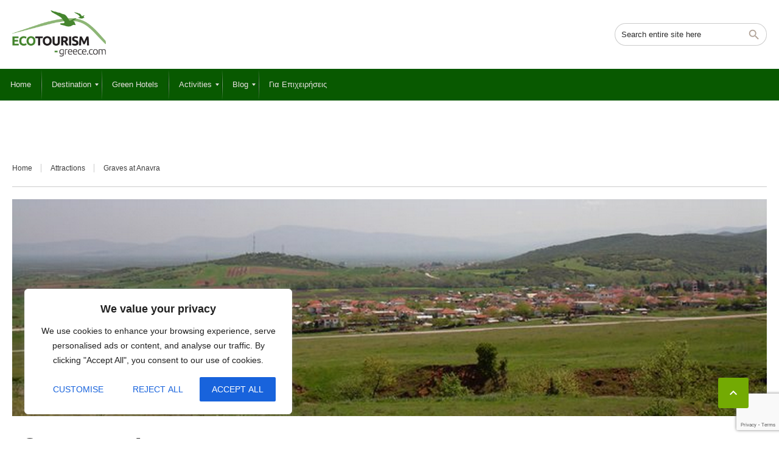

--- FILE ---
content_type: text/html; charset=UTF-8
request_url: https://ecotourism-greece.com/attractions/graves-at-anavra/
body_size: 26735
content:
<!DOCTYPE html>
<!--[if lt IE 9]><script src="https://ecotourism-greece.com/wp-content/themes/BookYourTravel/js/html5shiv.js"></script><![endif]-->
<html dir="ltr" lang="en-US"
	prefix="og: https://ogp.me/ns#" >
<head>
<meta charset="UTF-8">
<meta name="viewport" content="width=device-width, initial-scale=1">
<title>Graves at Anavra - Ecotourism Greece</title>
	<style>img:is([sizes="auto" i], [sizes^="auto," i]) { contain-intrinsic-size: 3000px 1500px }</style>
	
		<!-- All in One SEO 4.3.8 - aioseo.com -->
		<meta name="description" content="Anavra is a village within the municipality of Tamassi, and is 28 km from Karditsa. Ancient graves have been found in the area testifying to its long history of continual occupation." />
		<meta name="robots" content="max-image-preview:large" />
		<link rel="canonical" href="https://ecotourism-greece.com/attractions/graves-at-anavra/" />
		<meta name="generator" content="All in One SEO (AIOSEO) 4.3.8" />
		<meta property="og:locale" content="en_US" />
		<meta property="og:site_name" content="Ecotourism Greece - Sustainable Tourism In Greece" />
		<meta property="og:type" content="article" />
		<meta property="og:title" content="Graves at Anavra - Ecotourism Greece" />
		<meta property="og:description" content="Anavra is a village within the municipality of Tamassi, and is 28 km from Karditsa. Ancient graves have been found in the area testifying to its long history of continual occupation." />
		<meta property="og:url" content="https://ecotourism-greece.com/attractions/graves-at-anavra/" />
		<meta property="og:image" content="https://ecotourism-greece.com/wp-content/uploads/2023/05/ecotourism-greece-logo-1.png" />
		<meta property="og:image:secure_url" content="https://ecotourism-greece.com/wp-content/uploads/2023/05/ecotourism-greece-logo-1.png" />
		<meta property="og:image:width" content="250" />
		<meta property="og:image:height" content="130" />
		<meta property="article:published_time" content="2018-07-11T09:32:53+00:00" />
		<meta property="article:modified_time" content="2023-06-16T08:21:01+00:00" />
		<meta name="twitter:card" content="summary_large_image" />
		<meta name="twitter:title" content="Graves at Anavra - Ecotourism Greece" />
		<meta name="twitter:description" content="Anavra is a village within the municipality of Tamassi, and is 28 km from Karditsa. Ancient graves have been found in the area testifying to its long history of continual occupation." />
		<meta name="twitter:image" content="https://ecotourism-greece.com/wp-content/uploads/2023/05/ecotourism-greece-logo-1.png" />
		<script type="application/ld+json" class="aioseo-schema">
			{"@context":"https:\/\/schema.org","@graph":[{"@type":"BreadcrumbList","@id":"https:\/\/ecotourism-greece.com\/attractions\/graves-at-anavra\/#breadcrumblist","itemListElement":[{"@type":"ListItem","@id":"https:\/\/ecotourism-greece.com\/#listItem","position":1,"item":{"@type":"WebPage","@id":"https:\/\/ecotourism-greece.com\/","name":"Home","description":"Sustainable Tourism In Greece","url":"https:\/\/ecotourism-greece.com\/"},"nextItem":"https:\/\/ecotourism-greece.com\/attractions\/graves-at-anavra\/#listItem"},{"@type":"ListItem","@id":"https:\/\/ecotourism-greece.com\/attractions\/graves-at-anavra\/#listItem","position":2,"item":{"@type":"WebPage","@id":"https:\/\/ecotourism-greece.com\/attractions\/graves-at-anavra\/","name":"Graves at Anavra","description":"Anavra is a village within the municipality of Tamassi, and is 28 km from Karditsa. Ancient graves have been found in the area testifying to its long history of continual occupation.","url":"https:\/\/ecotourism-greece.com\/attractions\/graves-at-anavra\/"},"previousItem":"https:\/\/ecotourism-greece.com\/#listItem"}]},{"@type":"Organization","@id":"https:\/\/ecotourism-greece.com\/#organization","name":"Ecotourism Greece","url":"https:\/\/ecotourism-greece.com\/","logo":{"@type":"ImageObject","url":"https:\/\/ecotourism-greece.com\/wp-content\/uploads\/2023\/05\/ecotourism-greece-logo-1.png","@id":"https:\/\/ecotourism-greece.com\/#organizationLogo","width":250,"height":130},"image":{"@id":"https:\/\/ecotourism-greece.com\/#organizationLogo"}},{"@type":"Person","@id":"https:\/\/ecotourism-greece.com\/author\/iyad\/#author","url":"https:\/\/ecotourism-greece.com\/author\/iyad\/","name":"Iyad Kayali"},{"@type":"WebPage","@id":"https:\/\/ecotourism-greece.com\/attractions\/graves-at-anavra\/#webpage","url":"https:\/\/ecotourism-greece.com\/attractions\/graves-at-anavra\/","name":"Graves at Anavra - Ecotourism Greece","description":"Anavra is a village within the municipality of Tamassi, and is 28 km from Karditsa. Ancient graves have been found in the area testifying to its long history of continual occupation.","inLanguage":"en-US","isPartOf":{"@id":"https:\/\/ecotourism-greece.com\/#website"},"breadcrumb":{"@id":"https:\/\/ecotourism-greece.com\/attractions\/graves-at-anavra\/#breadcrumblist"},"author":{"@id":"https:\/\/ecotourism-greece.com\/author\/iyad\/#author"},"creator":{"@id":"https:\/\/ecotourism-greece.com\/author\/iyad\/#author"},"image":{"@type":"ImageObject","url":"https:\/\/ecotourism-greece.com\/wp-content\/uploads\/2018\/07\/anavra_cr.png","@id":"https:\/\/ecotourism-greece.com\/#mainImage","width":1366,"height":392,"caption":"Photo: ellinika-xwria.blogspot.com"},"primaryImageOfPage":{"@id":"https:\/\/ecotourism-greece.com\/attractions\/graves-at-anavra\/#mainImage"},"datePublished":"2018-07-11T09:32:53+03:00","dateModified":"2023-06-16T08:21:01+03:00"},{"@type":"WebSite","@id":"https:\/\/ecotourism-greece.com\/#website","url":"https:\/\/ecotourism-greece.com\/","name":"Ecotourism Greece","description":"Sustainable Tourism In Greece","inLanguage":"en-US","publisher":{"@id":"https:\/\/ecotourism-greece.com\/#organization"}}]}
		</script>
		<!-- All in One SEO -->

<link rel='dns-prefetch' href='//fonts.googleapis.com' />
<link rel="alternate" type="application/rss+xml" title="Ecotourism Greece &raquo; Feed" href="https://ecotourism-greece.com/feed/" />
<link rel="alternate" type="application/rss+xml" title="Ecotourism Greece &raquo; Comments Feed" href="https://ecotourism-greece.com/comments/feed/" />
		<!-- This site uses the Google Analytics by MonsterInsights plugin v9.4.1 - Using Analytics tracking - https://www.monsterinsights.com/ -->
							<script src="//www.googletagmanager.com/gtag/js?id=G-RGHJSWVQZJ"  data-cfasync="false" data-wpfc-render="false" type="text/javascript" async></script>
			<script data-cfasync="false" data-wpfc-render="false" type="text/javascript">
				var mi_version = '9.4.1';
				var mi_track_user = true;
				var mi_no_track_reason = '';
								var MonsterInsightsDefaultLocations = {"page_location":"https:\/\/ecotourism-greece.com\/attractions\/graves-at-anavra\/"};
				if ( typeof MonsterInsightsPrivacyGuardFilter === 'function' ) {
					var MonsterInsightsLocations = (typeof MonsterInsightsExcludeQuery === 'object') ? MonsterInsightsPrivacyGuardFilter( MonsterInsightsExcludeQuery ) : MonsterInsightsPrivacyGuardFilter( MonsterInsightsDefaultLocations );
				} else {
					var MonsterInsightsLocations = (typeof MonsterInsightsExcludeQuery === 'object') ? MonsterInsightsExcludeQuery : MonsterInsightsDefaultLocations;
				}

								var disableStrs = [
										'ga-disable-G-RGHJSWVQZJ',
									];

				/* Function to detect opted out users */
				function __gtagTrackerIsOptedOut() {
					for (var index = 0; index < disableStrs.length; index++) {
						if (document.cookie.indexOf(disableStrs[index] + '=true') > -1) {
							return true;
						}
					}

					return false;
				}

				/* Disable tracking if the opt-out cookie exists. */
				if (__gtagTrackerIsOptedOut()) {
					for (var index = 0; index < disableStrs.length; index++) {
						window[disableStrs[index]] = true;
					}
				}

				/* Opt-out function */
				function __gtagTrackerOptout() {
					for (var index = 0; index < disableStrs.length; index++) {
						document.cookie = disableStrs[index] + '=true; expires=Thu, 31 Dec 2099 23:59:59 UTC; path=/';
						window[disableStrs[index]] = true;
					}
				}

				if ('undefined' === typeof gaOptout) {
					function gaOptout() {
						__gtagTrackerOptout();
					}
				}
								window.dataLayer = window.dataLayer || [];

				window.MonsterInsightsDualTracker = {
					helpers: {},
					trackers: {},
				};
				if (mi_track_user) {
					function __gtagDataLayer() {
						dataLayer.push(arguments);
					}

					function __gtagTracker(type, name, parameters) {
						if (!parameters) {
							parameters = {};
						}

						if (parameters.send_to) {
							__gtagDataLayer.apply(null, arguments);
							return;
						}

						if (type === 'event') {
														parameters.send_to = monsterinsights_frontend.v4_id;
							var hookName = name;
							if (typeof parameters['event_category'] !== 'undefined') {
								hookName = parameters['event_category'] + ':' + name;
							}

							if (typeof MonsterInsightsDualTracker.trackers[hookName] !== 'undefined') {
								MonsterInsightsDualTracker.trackers[hookName](parameters);
							} else {
								__gtagDataLayer('event', name, parameters);
							}
							
						} else {
							__gtagDataLayer.apply(null, arguments);
						}
					}

					__gtagTracker('js', new Date());
					__gtagTracker('set', {
						'developer_id.dZGIzZG': true,
											});
					if ( MonsterInsightsLocations.page_location ) {
						__gtagTracker('set', MonsterInsightsLocations);
					}
										__gtagTracker('config', 'G-RGHJSWVQZJ', {"forceSSL":"true","link_attribution":"true"} );
															window.gtag = __gtagTracker;										(function () {
						/* https://developers.google.com/analytics/devguides/collection/analyticsjs/ */
						/* ga and __gaTracker compatibility shim. */
						var noopfn = function () {
							return null;
						};
						var newtracker = function () {
							return new Tracker();
						};
						var Tracker = function () {
							return null;
						};
						var p = Tracker.prototype;
						p.get = noopfn;
						p.set = noopfn;
						p.send = function () {
							var args = Array.prototype.slice.call(arguments);
							args.unshift('send');
							__gaTracker.apply(null, args);
						};
						var __gaTracker = function () {
							var len = arguments.length;
							if (len === 0) {
								return;
							}
							var f = arguments[len - 1];
							if (typeof f !== 'object' || f === null || typeof f.hitCallback !== 'function') {
								if ('send' === arguments[0]) {
									var hitConverted, hitObject = false, action;
									if ('event' === arguments[1]) {
										if ('undefined' !== typeof arguments[3]) {
											hitObject = {
												'eventAction': arguments[3],
												'eventCategory': arguments[2],
												'eventLabel': arguments[4],
												'value': arguments[5] ? arguments[5] : 1,
											}
										}
									}
									if ('pageview' === arguments[1]) {
										if ('undefined' !== typeof arguments[2]) {
											hitObject = {
												'eventAction': 'page_view',
												'page_path': arguments[2],
											}
										}
									}
									if (typeof arguments[2] === 'object') {
										hitObject = arguments[2];
									}
									if (typeof arguments[5] === 'object') {
										Object.assign(hitObject, arguments[5]);
									}
									if ('undefined' !== typeof arguments[1].hitType) {
										hitObject = arguments[1];
										if ('pageview' === hitObject.hitType) {
											hitObject.eventAction = 'page_view';
										}
									}
									if (hitObject) {
										action = 'timing' === arguments[1].hitType ? 'timing_complete' : hitObject.eventAction;
										hitConverted = mapArgs(hitObject);
										__gtagTracker('event', action, hitConverted);
									}
								}
								return;
							}

							function mapArgs(args) {
								var arg, hit = {};
								var gaMap = {
									'eventCategory': 'event_category',
									'eventAction': 'event_action',
									'eventLabel': 'event_label',
									'eventValue': 'event_value',
									'nonInteraction': 'non_interaction',
									'timingCategory': 'event_category',
									'timingVar': 'name',
									'timingValue': 'value',
									'timingLabel': 'event_label',
									'page': 'page_path',
									'location': 'page_location',
									'title': 'page_title',
									'referrer' : 'page_referrer',
								};
								for (arg in args) {
																		if (!(!args.hasOwnProperty(arg) || !gaMap.hasOwnProperty(arg))) {
										hit[gaMap[arg]] = args[arg];
									} else {
										hit[arg] = args[arg];
									}
								}
								return hit;
							}

							try {
								f.hitCallback();
							} catch (ex) {
							}
						};
						__gaTracker.create = newtracker;
						__gaTracker.getByName = newtracker;
						__gaTracker.getAll = function () {
							return [];
						};
						__gaTracker.remove = noopfn;
						__gaTracker.loaded = true;
						window['__gaTracker'] = __gaTracker;
					})();
									} else {
										console.log("");
					(function () {
						function __gtagTracker() {
							return null;
						}

						window['__gtagTracker'] = __gtagTracker;
						window['gtag'] = __gtagTracker;
					})();
									}
			</script>
				<!-- / Google Analytics by MonsterInsights -->
		<script type="text/javascript">
/* <![CDATA[ */
window._wpemojiSettings = {"baseUrl":"https:\/\/s.w.org\/images\/core\/emoji\/15.0.3\/72x72\/","ext":".png","svgUrl":"https:\/\/s.w.org\/images\/core\/emoji\/15.0.3\/svg\/","svgExt":".svg","source":{"concatemoji":"https:\/\/ecotourism-greece.com\/wp-includes\/js\/wp-emoji-release.min.js?ver=6.7.4"}};
/*! This file is auto-generated */
!function(i,n){var o,s,e;function c(e){try{var t={supportTests:e,timestamp:(new Date).valueOf()};sessionStorage.setItem(o,JSON.stringify(t))}catch(e){}}function p(e,t,n){e.clearRect(0,0,e.canvas.width,e.canvas.height),e.fillText(t,0,0);var t=new Uint32Array(e.getImageData(0,0,e.canvas.width,e.canvas.height).data),r=(e.clearRect(0,0,e.canvas.width,e.canvas.height),e.fillText(n,0,0),new Uint32Array(e.getImageData(0,0,e.canvas.width,e.canvas.height).data));return t.every(function(e,t){return e===r[t]})}function u(e,t,n){switch(t){case"flag":return n(e,"\ud83c\udff3\ufe0f\u200d\u26a7\ufe0f","\ud83c\udff3\ufe0f\u200b\u26a7\ufe0f")?!1:!n(e,"\ud83c\uddfa\ud83c\uddf3","\ud83c\uddfa\u200b\ud83c\uddf3")&&!n(e,"\ud83c\udff4\udb40\udc67\udb40\udc62\udb40\udc65\udb40\udc6e\udb40\udc67\udb40\udc7f","\ud83c\udff4\u200b\udb40\udc67\u200b\udb40\udc62\u200b\udb40\udc65\u200b\udb40\udc6e\u200b\udb40\udc67\u200b\udb40\udc7f");case"emoji":return!n(e,"\ud83d\udc26\u200d\u2b1b","\ud83d\udc26\u200b\u2b1b")}return!1}function f(e,t,n){var r="undefined"!=typeof WorkerGlobalScope&&self instanceof WorkerGlobalScope?new OffscreenCanvas(300,150):i.createElement("canvas"),a=r.getContext("2d",{willReadFrequently:!0}),o=(a.textBaseline="top",a.font="600 32px Arial",{});return e.forEach(function(e){o[e]=t(a,e,n)}),o}function t(e){var t=i.createElement("script");t.src=e,t.defer=!0,i.head.appendChild(t)}"undefined"!=typeof Promise&&(o="wpEmojiSettingsSupports",s=["flag","emoji"],n.supports={everything:!0,everythingExceptFlag:!0},e=new Promise(function(e){i.addEventListener("DOMContentLoaded",e,{once:!0})}),new Promise(function(t){var n=function(){try{var e=JSON.parse(sessionStorage.getItem(o));if("object"==typeof e&&"number"==typeof e.timestamp&&(new Date).valueOf()<e.timestamp+604800&&"object"==typeof e.supportTests)return e.supportTests}catch(e){}return null}();if(!n){if("undefined"!=typeof Worker&&"undefined"!=typeof OffscreenCanvas&&"undefined"!=typeof URL&&URL.createObjectURL&&"undefined"!=typeof Blob)try{var e="postMessage("+f.toString()+"("+[JSON.stringify(s),u.toString(),p.toString()].join(",")+"));",r=new Blob([e],{type:"text/javascript"}),a=new Worker(URL.createObjectURL(r),{name:"wpTestEmojiSupports"});return void(a.onmessage=function(e){c(n=e.data),a.terminate(),t(n)})}catch(e){}c(n=f(s,u,p))}t(n)}).then(function(e){for(var t in e)n.supports[t]=e[t],n.supports.everything=n.supports.everything&&n.supports[t],"flag"!==t&&(n.supports.everythingExceptFlag=n.supports.everythingExceptFlag&&n.supports[t]);n.supports.everythingExceptFlag=n.supports.everythingExceptFlag&&!n.supports.flag,n.DOMReady=!1,n.readyCallback=function(){n.DOMReady=!0}}).then(function(){return e}).then(function(){var e;n.supports.everything||(n.readyCallback(),(e=n.source||{}).concatemoji?t(e.concatemoji):e.wpemoji&&e.twemoji&&(t(e.twemoji),t(e.wpemoji)))}))}((window,document),window._wpemojiSettings);
/* ]]> */
</script>
<link rel='stylesheet' id='meteo-block-editor-style-css' href='https://ecotourism-greece.com/wp-content/plugins/meteoart/public/css/meteo-block-editor.css?ver=1743509359' type='text/css' media='all' />
<style id='wp-emoji-styles-inline-css' type='text/css'>

	img.wp-smiley, img.emoji {
		display: inline !important;
		border: none !important;
		box-shadow: none !important;
		height: 1em !important;
		width: 1em !important;
		margin: 0 0.07em !important;
		vertical-align: -0.1em !important;
		background: none !important;
		padding: 0 !important;
	}
</style>
<link rel='stylesheet' id='wp-block-library-css' href='https://ecotourism-greece.com/wp-includes/css/dist/block-library/style.min.css?ver=6.7.4' type='text/css' media='all' />
<style id='classic-theme-styles-inline-css' type='text/css'>
/*! This file is auto-generated */
.wp-block-button__link{color:#fff;background-color:#32373c;border-radius:9999px;box-shadow:none;text-decoration:none;padding:calc(.667em + 2px) calc(1.333em + 2px);font-size:1.125em}.wp-block-file__button{background:#32373c;color:#fff;text-decoration:none}
</style>
<style id='global-styles-inline-css' type='text/css'>
:root{--wp--preset--aspect-ratio--square: 1;--wp--preset--aspect-ratio--4-3: 4/3;--wp--preset--aspect-ratio--3-4: 3/4;--wp--preset--aspect-ratio--3-2: 3/2;--wp--preset--aspect-ratio--2-3: 2/3;--wp--preset--aspect-ratio--16-9: 16/9;--wp--preset--aspect-ratio--9-16: 9/16;--wp--preset--color--black: #000000;--wp--preset--color--cyan-bluish-gray: #abb8c3;--wp--preset--color--white: #ffffff;--wp--preset--color--pale-pink: #f78da7;--wp--preset--color--vivid-red: #cf2e2e;--wp--preset--color--luminous-vivid-orange: #ff6900;--wp--preset--color--luminous-vivid-amber: #fcb900;--wp--preset--color--light-green-cyan: #7bdcb5;--wp--preset--color--vivid-green-cyan: #00d084;--wp--preset--color--pale-cyan-blue: #8ed1fc;--wp--preset--color--vivid-cyan-blue: #0693e3;--wp--preset--color--vivid-purple: #9b51e0;--wp--preset--gradient--vivid-cyan-blue-to-vivid-purple: linear-gradient(135deg,rgba(6,147,227,1) 0%,rgb(155,81,224) 100%);--wp--preset--gradient--light-green-cyan-to-vivid-green-cyan: linear-gradient(135deg,rgb(122,220,180) 0%,rgb(0,208,130) 100%);--wp--preset--gradient--luminous-vivid-amber-to-luminous-vivid-orange: linear-gradient(135deg,rgba(252,185,0,1) 0%,rgba(255,105,0,1) 100%);--wp--preset--gradient--luminous-vivid-orange-to-vivid-red: linear-gradient(135deg,rgba(255,105,0,1) 0%,rgb(207,46,46) 100%);--wp--preset--gradient--very-light-gray-to-cyan-bluish-gray: linear-gradient(135deg,rgb(238,238,238) 0%,rgb(169,184,195) 100%);--wp--preset--gradient--cool-to-warm-spectrum: linear-gradient(135deg,rgb(74,234,220) 0%,rgb(151,120,209) 20%,rgb(207,42,186) 40%,rgb(238,44,130) 60%,rgb(251,105,98) 80%,rgb(254,248,76) 100%);--wp--preset--gradient--blush-light-purple: linear-gradient(135deg,rgb(255,206,236) 0%,rgb(152,150,240) 100%);--wp--preset--gradient--blush-bordeaux: linear-gradient(135deg,rgb(254,205,165) 0%,rgb(254,45,45) 50%,rgb(107,0,62) 100%);--wp--preset--gradient--luminous-dusk: linear-gradient(135deg,rgb(255,203,112) 0%,rgb(199,81,192) 50%,rgb(65,88,208) 100%);--wp--preset--gradient--pale-ocean: linear-gradient(135deg,rgb(255,245,203) 0%,rgb(182,227,212) 50%,rgb(51,167,181) 100%);--wp--preset--gradient--electric-grass: linear-gradient(135deg,rgb(202,248,128) 0%,rgb(113,206,126) 100%);--wp--preset--gradient--midnight: linear-gradient(135deg,rgb(2,3,129) 0%,rgb(40,116,252) 100%);--wp--preset--font-size--small: 13px;--wp--preset--font-size--medium: 20px;--wp--preset--font-size--large: 36px;--wp--preset--font-size--x-large: 42px;--wp--preset--spacing--20: 0.44rem;--wp--preset--spacing--30: 0.67rem;--wp--preset--spacing--40: 1rem;--wp--preset--spacing--50: 1.5rem;--wp--preset--spacing--60: 2.25rem;--wp--preset--spacing--70: 3.38rem;--wp--preset--spacing--80: 5.06rem;--wp--preset--shadow--natural: 6px 6px 9px rgba(0, 0, 0, 0.2);--wp--preset--shadow--deep: 12px 12px 50px rgba(0, 0, 0, 0.4);--wp--preset--shadow--sharp: 6px 6px 0px rgba(0, 0, 0, 0.2);--wp--preset--shadow--outlined: 6px 6px 0px -3px rgba(255, 255, 255, 1), 6px 6px rgba(0, 0, 0, 1);--wp--preset--shadow--crisp: 6px 6px 0px rgba(0, 0, 0, 1);}:where(.is-layout-flex){gap: 0.5em;}:where(.is-layout-grid){gap: 0.5em;}body .is-layout-flex{display: flex;}.is-layout-flex{flex-wrap: wrap;align-items: center;}.is-layout-flex > :is(*, div){margin: 0;}body .is-layout-grid{display: grid;}.is-layout-grid > :is(*, div){margin: 0;}:where(.wp-block-columns.is-layout-flex){gap: 2em;}:where(.wp-block-columns.is-layout-grid){gap: 2em;}:where(.wp-block-post-template.is-layout-flex){gap: 1.25em;}:where(.wp-block-post-template.is-layout-grid){gap: 1.25em;}.has-black-color{color: var(--wp--preset--color--black) !important;}.has-cyan-bluish-gray-color{color: var(--wp--preset--color--cyan-bluish-gray) !important;}.has-white-color{color: var(--wp--preset--color--white) !important;}.has-pale-pink-color{color: var(--wp--preset--color--pale-pink) !important;}.has-vivid-red-color{color: var(--wp--preset--color--vivid-red) !important;}.has-luminous-vivid-orange-color{color: var(--wp--preset--color--luminous-vivid-orange) !important;}.has-luminous-vivid-amber-color{color: var(--wp--preset--color--luminous-vivid-amber) !important;}.has-light-green-cyan-color{color: var(--wp--preset--color--light-green-cyan) !important;}.has-vivid-green-cyan-color{color: var(--wp--preset--color--vivid-green-cyan) !important;}.has-pale-cyan-blue-color{color: var(--wp--preset--color--pale-cyan-blue) !important;}.has-vivid-cyan-blue-color{color: var(--wp--preset--color--vivid-cyan-blue) !important;}.has-vivid-purple-color{color: var(--wp--preset--color--vivid-purple) !important;}.has-black-background-color{background-color: var(--wp--preset--color--black) !important;}.has-cyan-bluish-gray-background-color{background-color: var(--wp--preset--color--cyan-bluish-gray) !important;}.has-white-background-color{background-color: var(--wp--preset--color--white) !important;}.has-pale-pink-background-color{background-color: var(--wp--preset--color--pale-pink) !important;}.has-vivid-red-background-color{background-color: var(--wp--preset--color--vivid-red) !important;}.has-luminous-vivid-orange-background-color{background-color: var(--wp--preset--color--luminous-vivid-orange) !important;}.has-luminous-vivid-amber-background-color{background-color: var(--wp--preset--color--luminous-vivid-amber) !important;}.has-light-green-cyan-background-color{background-color: var(--wp--preset--color--light-green-cyan) !important;}.has-vivid-green-cyan-background-color{background-color: var(--wp--preset--color--vivid-green-cyan) !important;}.has-pale-cyan-blue-background-color{background-color: var(--wp--preset--color--pale-cyan-blue) !important;}.has-vivid-cyan-blue-background-color{background-color: var(--wp--preset--color--vivid-cyan-blue) !important;}.has-vivid-purple-background-color{background-color: var(--wp--preset--color--vivid-purple) !important;}.has-black-border-color{border-color: var(--wp--preset--color--black) !important;}.has-cyan-bluish-gray-border-color{border-color: var(--wp--preset--color--cyan-bluish-gray) !important;}.has-white-border-color{border-color: var(--wp--preset--color--white) !important;}.has-pale-pink-border-color{border-color: var(--wp--preset--color--pale-pink) !important;}.has-vivid-red-border-color{border-color: var(--wp--preset--color--vivid-red) !important;}.has-luminous-vivid-orange-border-color{border-color: var(--wp--preset--color--luminous-vivid-orange) !important;}.has-luminous-vivid-amber-border-color{border-color: var(--wp--preset--color--luminous-vivid-amber) !important;}.has-light-green-cyan-border-color{border-color: var(--wp--preset--color--light-green-cyan) !important;}.has-vivid-green-cyan-border-color{border-color: var(--wp--preset--color--vivid-green-cyan) !important;}.has-pale-cyan-blue-border-color{border-color: var(--wp--preset--color--pale-cyan-blue) !important;}.has-vivid-cyan-blue-border-color{border-color: var(--wp--preset--color--vivid-cyan-blue) !important;}.has-vivid-purple-border-color{border-color: var(--wp--preset--color--vivid-purple) !important;}.has-vivid-cyan-blue-to-vivid-purple-gradient-background{background: var(--wp--preset--gradient--vivid-cyan-blue-to-vivid-purple) !important;}.has-light-green-cyan-to-vivid-green-cyan-gradient-background{background: var(--wp--preset--gradient--light-green-cyan-to-vivid-green-cyan) !important;}.has-luminous-vivid-amber-to-luminous-vivid-orange-gradient-background{background: var(--wp--preset--gradient--luminous-vivid-amber-to-luminous-vivid-orange) !important;}.has-luminous-vivid-orange-to-vivid-red-gradient-background{background: var(--wp--preset--gradient--luminous-vivid-orange-to-vivid-red) !important;}.has-very-light-gray-to-cyan-bluish-gray-gradient-background{background: var(--wp--preset--gradient--very-light-gray-to-cyan-bluish-gray) !important;}.has-cool-to-warm-spectrum-gradient-background{background: var(--wp--preset--gradient--cool-to-warm-spectrum) !important;}.has-blush-light-purple-gradient-background{background: var(--wp--preset--gradient--blush-light-purple) !important;}.has-blush-bordeaux-gradient-background{background: var(--wp--preset--gradient--blush-bordeaux) !important;}.has-luminous-dusk-gradient-background{background: var(--wp--preset--gradient--luminous-dusk) !important;}.has-pale-ocean-gradient-background{background: var(--wp--preset--gradient--pale-ocean) !important;}.has-electric-grass-gradient-background{background: var(--wp--preset--gradient--electric-grass) !important;}.has-midnight-gradient-background{background: var(--wp--preset--gradient--midnight) !important;}.has-small-font-size{font-size: var(--wp--preset--font-size--small) !important;}.has-medium-font-size{font-size: var(--wp--preset--font-size--medium) !important;}.has-large-font-size{font-size: var(--wp--preset--font-size--large) !important;}.has-x-large-font-size{font-size: var(--wp--preset--font-size--x-large) !important;}
:where(.wp-block-post-template.is-layout-flex){gap: 1.25em;}:where(.wp-block-post-template.is-layout-grid){gap: 1.25em;}
:where(.wp-block-columns.is-layout-flex){gap: 2em;}:where(.wp-block-columns.is-layout-grid){gap: 2em;}
:root :where(.wp-block-pullquote){font-size: 1.5em;line-height: 1.6;}
</style>
<link rel='stylesheet' id='ratecss-rating-css' href='https://ecotourism-greece.com/wp-content/plugins/aventura-plugin/admin/rate/assets/css/rating.css?ver=6.7.4' type='text/css' media='all' />
<link rel='stylesheet' id='contact-form-7-css' href='https://ecotourism-greece.com/wp-content/plugins/contact-form-7/includes/css/styles.css?ver=5.7.6' type='text/css' media='all' />
<link rel='stylesheet' id='greece-html5-map-style-css' href='https://ecotourism-greece.com/wp-content/plugins/greecehtmlmap/static/css/map.css?ver=6.7.4' type='text/css' media='all' />
<link rel='stylesheet' id='meteo-css' href='https://ecotourism-greece.com/wp-content/plugins/meteoart/public/css/meteo-public.css?ver=1.0.0' type='text/css' media='all' />
<link rel='stylesheet' id='bookyourtravel-font-awesome-css' href='https://ecotourism-greece.com/wp-content/themes/BookYourTravel/css/lib/font-awesome.min.css?ver=screen,print' type='text/css' media='all' />
<link rel='stylesheet' id='bookyourtravel-heading-font-css-style-css' href='//fonts.googleapis.com/css?family=Roboto%3A400%2C500%2C600%2C700&#038;subset=latin%2Ccyrillic%2Clatin-ext%2Cvietnamese%2Cgreek%2Cgreek-ext%2Ccyrillic-ext&#038;ver=6.7.4' type='text/css' media='all' />
<link rel='stylesheet' id='bookyourtravel-font-icon-style-css' href='//fonts.googleapis.com/icon?family=Material+Icons&#038;ver=6.7.4' type='text/css' media='all' />
<link rel='stylesheet' id='bookyourtravel-style-main-css' href='https://ecotourism-greece.com/wp-content/themes/BookYourTravel/css/style.css?ver=8.18.8' type='text/css' media='screen,print' />
<link rel='stylesheet' id='bookyourtravel-style-css' href='https://ecotourism-greece.com/wp-content/themes/BookYourTravel-Child/style.css?ver=6.7.4' type='text/css' media='all' />
<link rel='stylesheet' id='bookyourtravel-style-pp-css' href='https://ecotourism-greece.com/wp-content/themes/BookYourTravel/css/lib/prettyPhoto.min.css?ver=8.18.8' type='text/css' media='screen' />
<link rel='stylesheet' id='bookyourtravel-lightSlider-style-css' href='https://ecotourism-greece.com/wp-content/themes/BookYourTravel/includes/plugins/lightSlider/css/lightSlider.css?ver=6.7.4' type='text/css' media='all' />
<link rel='stylesheet' id='mm_icomoon-css' href='https://ecotourism-greece.com/wp-content/plugins/mega_main_menu/framework/src/css/icomoon.css?ver=2.2.2' type='text/css' media='all' />
<link rel='stylesheet' id='mmm_mega_main_menu-css' href='https://ecotourism-greece.com/wp-content/plugins/mega_main_menu/src/css/cache.skin.css?ver=1750856268' type='text/css' media='all' />
<script type="text/javascript" src="https://ecotourism-greece.com/wp-includes/js/jquery/jquery.min.js?ver=3.7.1" id="jquery-core-js"></script>
<script type="text/javascript" src="https://ecotourism-greece.com/wp-includes/js/jquery/jquery-migrate.min.js?ver=3.4.1" id="jquery-migrate-js"></script>
<script type="text/javascript" id="cookie-law-info-js-extra">
/* <![CDATA[ */
var _ckyConfig = {"_ipData":[],"_assetsURL":"https:\/\/ecotourism-greece.com\/wp-content\/plugins\/cookie-law-info\/lite\/frontend\/images\/","_publicURL":"https:\/\/ecotourism-greece.com","_expiry":"365","_categories":[{"name":"Necessary","slug":"necessary","isNecessary":true,"ccpaDoNotSell":true,"cookies":[],"active":true,"defaultConsent":{"gdpr":true,"ccpa":true}},{"name":"Functional","slug":"functional","isNecessary":false,"ccpaDoNotSell":true,"cookies":[],"active":true,"defaultConsent":{"gdpr":false,"ccpa":false}},{"name":"Analytics","slug":"analytics","isNecessary":false,"ccpaDoNotSell":true,"cookies":[],"active":true,"defaultConsent":{"gdpr":false,"ccpa":false}},{"name":"Performance","slug":"performance","isNecessary":false,"ccpaDoNotSell":true,"cookies":[],"active":true,"defaultConsent":{"gdpr":false,"ccpa":false}},{"name":"Advertisement","slug":"advertisement","isNecessary":false,"ccpaDoNotSell":true,"cookies":[],"active":true,"defaultConsent":{"gdpr":false,"ccpa":false}}],"_activeLaw":"gdpr","_rootDomain":"","_block":"1","_showBanner":"1","_bannerConfig":{"settings":{"type":"box","preferenceCenterType":"popup","position":"bottom-left","applicableLaw":"gdpr"},"behaviours":{"reloadBannerOnAccept":false,"loadAnalyticsByDefault":false,"animations":{"onLoad":"animate","onHide":"sticky"}},"config":{"revisitConsent":{"status":true,"tag":"revisit-consent","position":"bottom-left","meta":{"url":"#"},"styles":{"background-color":"#0056A7"},"elements":{"title":{"type":"text","tag":"revisit-consent-title","status":true,"styles":{"color":"#0056a7"}}}},"preferenceCenter":{"toggle":{"status":true,"tag":"detail-category-toggle","type":"toggle","states":{"active":{"styles":{"background-color":"#1863DC"}},"inactive":{"styles":{"background-color":"#D0D5D2"}}}}},"categoryPreview":{"status":false,"toggle":{"status":true,"tag":"detail-category-preview-toggle","type":"toggle","states":{"active":{"styles":{"background-color":"#1863DC"}},"inactive":{"styles":{"background-color":"#D0D5D2"}}}}},"videoPlaceholder":{"status":true,"styles":{"background-color":"#000000","border-color":"#000000","color":"#ffffff"}},"readMore":{"status":false,"tag":"readmore-button","type":"link","meta":{"noFollow":true,"newTab":true},"styles":{"color":"#1863DC","background-color":"transparent","border-color":"transparent"}},"auditTable":{"status":true},"optOption":{"status":true,"toggle":{"status":true,"tag":"optout-option-toggle","type":"toggle","states":{"active":{"styles":{"background-color":"#1863dc"}},"inactive":{"styles":{"background-color":"#FFFFFF"}}}}}}},"_version":"3.2.9","_logConsent":"1","_tags":[{"tag":"accept-button","styles":{"color":"#FFFFFF","background-color":"#1863DC","border-color":"#1863DC"}},{"tag":"reject-button","styles":{"color":"#1863DC","background-color":"transparent","border-color":"#1863DC"}},{"tag":"settings-button","styles":{"color":"#1863DC","background-color":"transparent","border-color":"#1863DC"}},{"tag":"readmore-button","styles":{"color":"#1863DC","background-color":"transparent","border-color":"transparent"}},{"tag":"donotsell-button","styles":{"color":"#1863DC","background-color":"transparent","border-color":"transparent"}},{"tag":"accept-button","styles":{"color":"#FFFFFF","background-color":"#1863DC","border-color":"#1863DC"}},{"tag":"revisit-consent","styles":{"background-color":"#0056A7"}}],"_shortCodes":[{"key":"cky_readmore","content":"<a href=\"#\" class=\"cky-policy\" aria-label=\"Cookie Policy\" target=\"_blank\" rel=\"noopener\" data-cky-tag=\"readmore-button\">Cookie Policy<\/a>","tag":"readmore-button","status":false,"attributes":{"rel":"nofollow","target":"_blank"}},{"key":"cky_show_desc","content":"<button class=\"cky-show-desc-btn\" data-cky-tag=\"show-desc-button\" aria-label=\"Show more\">Show more<\/button>","tag":"show-desc-button","status":true,"attributes":[]},{"key":"cky_hide_desc","content":"<button class=\"cky-show-desc-btn\" data-cky-tag=\"hide-desc-button\" aria-label=\"Show less\">Show less<\/button>","tag":"hide-desc-button","status":true,"attributes":[]},{"key":"cky_category_toggle_label","content":"[cky_{{status}}_category_label] [cky_preference_{{category_slug}}_title]","tag":"","status":true,"attributes":[]},{"key":"cky_enable_category_label","content":"Enable","tag":"","status":true,"attributes":[]},{"key":"cky_disable_category_label","content":"Disable","tag":"","status":true,"attributes":[]},{"key":"cky_video_placeholder","content":"<div class=\"video-placeholder-normal\" data-cky-tag=\"video-placeholder\" id=\"[UNIQUEID]\"><p class=\"video-placeholder-text-normal\" data-cky-tag=\"placeholder-title\">Please accept cookies to access this content<\/p><\/div>","tag":"","status":true,"attributes":[]},{"key":"cky_enable_optout_label","content":"Enable","tag":"","status":true,"attributes":[]},{"key":"cky_disable_optout_label","content":"Disable","tag":"","status":true,"attributes":[]},{"key":"cky_optout_toggle_label","content":"[cky_{{status}}_optout_label] [cky_optout_option_title]","tag":"","status":true,"attributes":[]},{"key":"cky_optout_option_title","content":"Do Not Sell or Share My Personal Information","tag":"","status":true,"attributes":[]},{"key":"cky_optout_close_label","content":"Close","tag":"","status":true,"attributes":[]}],"_rtl":"","_language":"en","_providersToBlock":[]};
var _ckyStyles = {"css":".cky-overlay{background: #000000; opacity: 0.4; position: fixed; top: 0; left: 0; width: 100%; height: 100%; z-index: 99999999;}.cky-hide{display: none;}.cky-btn-revisit-wrapper{display: flex; align-items: center; justify-content: center; background: #0056a7; width: 45px; height: 45px; border-radius: 50%; position: fixed; z-index: 999999; cursor: pointer;}.cky-revisit-bottom-left{bottom: 15px; left: 15px;}.cky-revisit-bottom-right{bottom: 15px; right: 15px;}.cky-btn-revisit-wrapper .cky-btn-revisit{display: flex; align-items: center; justify-content: center; background: none; border: none; cursor: pointer; position: relative; margin: 0; padding: 0;}.cky-btn-revisit-wrapper .cky-btn-revisit img{max-width: fit-content; margin: 0; height: 30px; width: 30px;}.cky-revisit-bottom-left:hover::before{content: attr(data-tooltip); position: absolute; background: #4e4b66; color: #ffffff; left: calc(100% + 7px); font-size: 12px; line-height: 16px; width: max-content; padding: 4px 8px; border-radius: 4px;}.cky-revisit-bottom-left:hover::after{position: absolute; content: \"\"; border: 5px solid transparent; left: calc(100% + 2px); border-left-width: 0; border-right-color: #4e4b66;}.cky-revisit-bottom-right:hover::before{content: attr(data-tooltip); position: absolute; background: #4e4b66; color: #ffffff; right: calc(100% + 7px); font-size: 12px; line-height: 16px; width: max-content; padding: 4px 8px; border-radius: 4px;}.cky-revisit-bottom-right:hover::after{position: absolute; content: \"\"; border: 5px solid transparent; right: calc(100% + 2px); border-right-width: 0; border-left-color: #4e4b66;}.cky-revisit-hide{display: none;}.cky-consent-container{position: fixed; width: 440px; box-sizing: border-box; z-index: 9999999; border-radius: 6px;}.cky-consent-container .cky-consent-bar{background: #ffffff; border: 1px solid; padding: 20px 26px; box-shadow: 0 -1px 10px 0 #acabab4d; border-radius: 6px;}.cky-box-bottom-left{bottom: 40px; left: 40px;}.cky-box-bottom-right{bottom: 40px; right: 40px;}.cky-box-top-left{top: 40px; left: 40px;}.cky-box-top-right{top: 40px; right: 40px;}.cky-custom-brand-logo-wrapper .cky-custom-brand-logo{width: 100px; height: auto; margin: 0 0 12px 0;}.cky-notice .cky-title{color: #212121; font-weight: 700; font-size: 18px; line-height: 24px; margin: 0 0 12px 0;}.cky-notice-des *,.cky-preference-content-wrapper *,.cky-accordion-header-des *,.cky-gpc-wrapper .cky-gpc-desc *{font-size: 14px;}.cky-notice-des{color: #212121; font-size: 14px; line-height: 24px; font-weight: 400;}.cky-notice-des img{height: 25px; width: 25px;}.cky-consent-bar .cky-notice-des p,.cky-gpc-wrapper .cky-gpc-desc p,.cky-preference-body-wrapper .cky-preference-content-wrapper p,.cky-accordion-header-wrapper .cky-accordion-header-des p,.cky-cookie-des-table li div:last-child p{color: inherit; margin-top: 0; overflow-wrap: break-word;}.cky-notice-des P:last-child,.cky-preference-content-wrapper p:last-child,.cky-cookie-des-table li div:last-child p:last-child,.cky-gpc-wrapper .cky-gpc-desc p:last-child{margin-bottom: 0;}.cky-notice-des a.cky-policy,.cky-notice-des button.cky-policy{font-size: 14px; color: #1863dc; white-space: nowrap; cursor: pointer; background: transparent; border: 1px solid; text-decoration: underline;}.cky-notice-des button.cky-policy{padding: 0;}.cky-notice-des a.cky-policy:focus-visible,.cky-notice-des button.cky-policy:focus-visible,.cky-preference-content-wrapper .cky-show-desc-btn:focus-visible,.cky-accordion-header .cky-accordion-btn:focus-visible,.cky-preference-header .cky-btn-close:focus-visible,.cky-switch input[type=\"checkbox\"]:focus-visible,.cky-footer-wrapper a:focus-visible,.cky-btn:focus-visible{outline: 2px solid #1863dc; outline-offset: 2px;}.cky-btn:focus:not(:focus-visible),.cky-accordion-header .cky-accordion-btn:focus:not(:focus-visible),.cky-preference-content-wrapper .cky-show-desc-btn:focus:not(:focus-visible),.cky-btn-revisit-wrapper .cky-btn-revisit:focus:not(:focus-visible),.cky-preference-header .cky-btn-close:focus:not(:focus-visible),.cky-consent-bar .cky-banner-btn-close:focus:not(:focus-visible){outline: 0;}button.cky-show-desc-btn:not(:hover):not(:active){color: #1863dc; background: transparent;}button.cky-accordion-btn:not(:hover):not(:active),button.cky-banner-btn-close:not(:hover):not(:active),button.cky-btn-revisit:not(:hover):not(:active),button.cky-btn-close:not(:hover):not(:active){background: transparent;}.cky-consent-bar button:hover,.cky-modal.cky-modal-open button:hover,.cky-consent-bar button:focus,.cky-modal.cky-modal-open button:focus{text-decoration: none;}.cky-notice-btn-wrapper{display: flex; justify-content: flex-start; align-items: center; flex-wrap: wrap; margin-top: 16px;}.cky-notice-btn-wrapper .cky-btn{text-shadow: none; box-shadow: none;}.cky-btn{flex: auto; max-width: 100%; font-size: 14px; font-family: inherit; line-height: 24px; padding: 8px; font-weight: 500; margin: 0 8px 0 0; border-radius: 2px; cursor: pointer; text-align: center; text-transform: none; min-height: 0;}.cky-btn:hover{opacity: 0.8;}.cky-btn-customize{color: #1863dc; background: transparent; border: 2px solid #1863dc;}.cky-btn-reject{color: #1863dc; background: transparent; border: 2px solid #1863dc;}.cky-btn-accept{background: #1863dc; color: #ffffff; border: 2px solid #1863dc;}.cky-btn:last-child{margin-right: 0;}@media (max-width: 576px){.cky-box-bottom-left{bottom: 0; left: 0;}.cky-box-bottom-right{bottom: 0; right: 0;}.cky-box-top-left{top: 0; left: 0;}.cky-box-top-right{top: 0; right: 0;}}@media (max-width: 440px){.cky-box-bottom-left, .cky-box-bottom-right, .cky-box-top-left, .cky-box-top-right{width: 100%; max-width: 100%;}.cky-consent-container .cky-consent-bar{padding: 20px 0;}.cky-custom-brand-logo-wrapper, .cky-notice .cky-title, .cky-notice-des, .cky-notice-btn-wrapper{padding: 0 24px;}.cky-notice-des{max-height: 40vh; overflow-y: scroll;}.cky-notice-btn-wrapper{flex-direction: column; margin-top: 0;}.cky-btn{width: 100%; margin: 10px 0 0 0;}.cky-notice-btn-wrapper .cky-btn-customize{order: 2;}.cky-notice-btn-wrapper .cky-btn-reject{order: 3;}.cky-notice-btn-wrapper .cky-btn-accept{order: 1; margin-top: 16px;}}@media (max-width: 352px){.cky-notice .cky-title{font-size: 16px;}.cky-notice-des *{font-size: 12px;}.cky-notice-des, .cky-btn{font-size: 12px;}}.cky-modal.cky-modal-open{display: flex; visibility: visible; -webkit-transform: translate(-50%, -50%); -moz-transform: translate(-50%, -50%); -ms-transform: translate(-50%, -50%); -o-transform: translate(-50%, -50%); transform: translate(-50%, -50%); top: 50%; left: 50%; transition: all 1s ease;}.cky-modal{box-shadow: 0 32px 68px rgba(0, 0, 0, 0.3); margin: 0 auto; position: fixed; max-width: 100%; background: #ffffff; top: 50%; box-sizing: border-box; border-radius: 6px; z-index: 999999999; color: #212121; -webkit-transform: translate(-50%, 100%); -moz-transform: translate(-50%, 100%); -ms-transform: translate(-50%, 100%); -o-transform: translate(-50%, 100%); transform: translate(-50%, 100%); visibility: hidden; transition: all 0s ease;}.cky-preference-center{max-height: 79vh; overflow: hidden; width: 845px; overflow: hidden; flex: 1 1 0; display: flex; flex-direction: column; border-radius: 6px;}.cky-preference-header{display: flex; align-items: center; justify-content: space-between; padding: 22px 24px; border-bottom: 1px solid;}.cky-preference-header .cky-preference-title{font-size: 18px; font-weight: 700; line-height: 24px;}.cky-preference-header .cky-btn-close{margin: 0; cursor: pointer; vertical-align: middle; padding: 0; background: none; border: none; width: auto; height: auto; min-height: 0; line-height: 0; text-shadow: none; box-shadow: none;}.cky-preference-header .cky-btn-close img{margin: 0; height: 10px; width: 10px;}.cky-preference-body-wrapper{padding: 0 24px; flex: 1; overflow: auto; box-sizing: border-box;}.cky-preference-content-wrapper,.cky-gpc-wrapper .cky-gpc-desc{font-size: 14px; line-height: 24px; font-weight: 400; padding: 12px 0;}.cky-preference-content-wrapper{border-bottom: 1px solid;}.cky-preference-content-wrapper img{height: 25px; width: 25px;}.cky-preference-content-wrapper .cky-show-desc-btn{font-size: 14px; font-family: inherit; color: #1863dc; text-decoration: none; line-height: 24px; padding: 0; margin: 0; white-space: nowrap; cursor: pointer; background: transparent; border-color: transparent; text-transform: none; min-height: 0; text-shadow: none; box-shadow: none;}.cky-accordion-wrapper{margin-bottom: 10px;}.cky-accordion{border-bottom: 1px solid;}.cky-accordion:last-child{border-bottom: none;}.cky-accordion .cky-accordion-item{display: flex; margin-top: 10px;}.cky-accordion .cky-accordion-body{display: none;}.cky-accordion.cky-accordion-active .cky-accordion-body{display: block; padding: 0 22px; margin-bottom: 16px;}.cky-accordion-header-wrapper{cursor: pointer; width: 100%;}.cky-accordion-item .cky-accordion-header{display: flex; justify-content: space-between; align-items: center;}.cky-accordion-header .cky-accordion-btn{font-size: 16px; font-family: inherit; color: #212121; line-height: 24px; background: none; border: none; font-weight: 700; padding: 0; margin: 0; cursor: pointer; text-transform: none; min-height: 0; text-shadow: none; box-shadow: none;}.cky-accordion-header .cky-always-active{color: #008000; font-weight: 600; line-height: 24px; font-size: 14px;}.cky-accordion-header-des{font-size: 14px; line-height: 24px; margin: 10px 0 16px 0;}.cky-accordion-chevron{margin-right: 22px; position: relative; cursor: pointer;}.cky-accordion-chevron-hide{display: none;}.cky-accordion .cky-accordion-chevron i::before{content: \"\"; position: absolute; border-right: 1.4px solid; border-bottom: 1.4px solid; border-color: inherit; height: 6px; width: 6px; -webkit-transform: rotate(-45deg); -moz-transform: rotate(-45deg); -ms-transform: rotate(-45deg); -o-transform: rotate(-45deg); transform: rotate(-45deg); transition: all 0.2s ease-in-out; top: 8px;}.cky-accordion.cky-accordion-active .cky-accordion-chevron i::before{-webkit-transform: rotate(45deg); -moz-transform: rotate(45deg); -ms-transform: rotate(45deg); -o-transform: rotate(45deg); transform: rotate(45deg);}.cky-audit-table{background: #f4f4f4; border-radius: 6px;}.cky-audit-table .cky-empty-cookies-text{color: inherit; font-size: 12px; line-height: 24px; margin: 0; padding: 10px;}.cky-audit-table .cky-cookie-des-table{font-size: 12px; line-height: 24px; font-weight: normal; padding: 15px 10px; border-bottom: 1px solid; border-bottom-color: inherit; margin: 0;}.cky-audit-table .cky-cookie-des-table:last-child{border-bottom: none;}.cky-audit-table .cky-cookie-des-table li{list-style-type: none; display: flex; padding: 3px 0;}.cky-audit-table .cky-cookie-des-table li:first-child{padding-top: 0;}.cky-cookie-des-table li div:first-child{width: 100px; font-weight: 600; word-break: break-word; word-wrap: break-word;}.cky-cookie-des-table li div:last-child{flex: 1; word-break: break-word; word-wrap: break-word; margin-left: 8px;}.cky-footer-shadow{display: block; width: 100%; height: 40px; background: linear-gradient(180deg, rgba(255, 255, 255, 0) 0%, #ffffff 100%); position: absolute; bottom: calc(100% - 1px);}.cky-footer-wrapper{position: relative;}.cky-prefrence-btn-wrapper{display: flex; flex-wrap: wrap; align-items: center; justify-content: center; padding: 22px 24px; border-top: 1px solid;}.cky-prefrence-btn-wrapper .cky-btn{flex: auto; max-width: 100%; text-shadow: none; box-shadow: none;}.cky-btn-preferences{color: #1863dc; background: transparent; border: 2px solid #1863dc;}.cky-preference-header,.cky-preference-body-wrapper,.cky-preference-content-wrapper,.cky-accordion-wrapper,.cky-accordion,.cky-accordion-wrapper,.cky-footer-wrapper,.cky-prefrence-btn-wrapper{border-color: inherit;}@media (max-width: 845px){.cky-modal{max-width: calc(100% - 16px);}}@media (max-width: 576px){.cky-modal{max-width: 100%;}.cky-preference-center{max-height: 100vh;}.cky-prefrence-btn-wrapper{flex-direction: column;}.cky-accordion.cky-accordion-active .cky-accordion-body{padding-right: 0;}.cky-prefrence-btn-wrapper .cky-btn{width: 100%; margin: 10px 0 0 0;}.cky-prefrence-btn-wrapper .cky-btn-reject{order: 3;}.cky-prefrence-btn-wrapper .cky-btn-accept{order: 1; margin-top: 0;}.cky-prefrence-btn-wrapper .cky-btn-preferences{order: 2;}}@media (max-width: 425px){.cky-accordion-chevron{margin-right: 15px;}.cky-notice-btn-wrapper{margin-top: 0;}.cky-accordion.cky-accordion-active .cky-accordion-body{padding: 0 15px;}}@media (max-width: 352px){.cky-preference-header .cky-preference-title{font-size: 16px;}.cky-preference-header{padding: 16px 24px;}.cky-preference-content-wrapper *, .cky-accordion-header-des *{font-size: 12px;}.cky-preference-content-wrapper, .cky-preference-content-wrapper .cky-show-more, .cky-accordion-header .cky-always-active, .cky-accordion-header-des, .cky-preference-content-wrapper .cky-show-desc-btn, .cky-notice-des a.cky-policy{font-size: 12px;}.cky-accordion-header .cky-accordion-btn{font-size: 14px;}}.cky-switch{display: flex;}.cky-switch input[type=\"checkbox\"]{position: relative; width: 44px; height: 24px; margin: 0; background: #d0d5d2; -webkit-appearance: none; border-radius: 50px; cursor: pointer; outline: 0; border: none; top: 0;}.cky-switch input[type=\"checkbox\"]:checked{background: #1863dc;}.cky-switch input[type=\"checkbox\"]:before{position: absolute; content: \"\"; height: 20px; width: 20px; left: 2px; bottom: 2px; border-radius: 50%; background-color: white; -webkit-transition: 0.4s; transition: 0.4s; margin: 0;}.cky-switch input[type=\"checkbox\"]:after{display: none;}.cky-switch input[type=\"checkbox\"]:checked:before{-webkit-transform: translateX(20px); -ms-transform: translateX(20px); transform: translateX(20px);}@media (max-width: 425px){.cky-switch input[type=\"checkbox\"]{width: 38px; height: 21px;}.cky-switch input[type=\"checkbox\"]:before{height: 17px; width: 17px;}.cky-switch input[type=\"checkbox\"]:checked:before{-webkit-transform: translateX(17px); -ms-transform: translateX(17px); transform: translateX(17px);}}.cky-consent-bar .cky-banner-btn-close{position: absolute; right: 9px; top: 5px; background: none; border: none; cursor: pointer; padding: 0; margin: 0; min-height: 0; line-height: 0; height: auto; width: auto; text-shadow: none; box-shadow: none;}.cky-consent-bar .cky-banner-btn-close img{height: 9px; width: 9px; margin: 0;}.cky-notice-group{font-size: 14px; line-height: 24px; font-weight: 400; color: #212121;}.cky-notice-btn-wrapper .cky-btn-do-not-sell{font-size: 14px; line-height: 24px; padding: 6px 0; margin: 0; font-weight: 500; background: none; border-radius: 2px; border: none; cursor: pointer; text-align: left; color: #1863dc; background: transparent; border-color: transparent; box-shadow: none; text-shadow: none;}.cky-consent-bar .cky-banner-btn-close:focus-visible,.cky-notice-btn-wrapper .cky-btn-do-not-sell:focus-visible,.cky-opt-out-btn-wrapper .cky-btn:focus-visible,.cky-opt-out-checkbox-wrapper input[type=\"checkbox\"].cky-opt-out-checkbox:focus-visible{outline: 2px solid #1863dc; outline-offset: 2px;}@media (max-width: 440px){.cky-consent-container{width: 100%;}}@media (max-width: 352px){.cky-notice-des a.cky-policy, .cky-notice-btn-wrapper .cky-btn-do-not-sell{font-size: 12px;}}.cky-opt-out-wrapper{padding: 12px 0;}.cky-opt-out-wrapper .cky-opt-out-checkbox-wrapper{display: flex; align-items: center;}.cky-opt-out-checkbox-wrapper .cky-opt-out-checkbox-label{font-size: 16px; font-weight: 700; line-height: 24px; margin: 0 0 0 12px; cursor: pointer;}.cky-opt-out-checkbox-wrapper input[type=\"checkbox\"].cky-opt-out-checkbox{background-color: #ffffff; border: 1px solid black; width: 20px; height: 18.5px; margin: 0; -webkit-appearance: none; position: relative; display: flex; align-items: center; justify-content: center; border-radius: 2px; cursor: pointer;}.cky-opt-out-checkbox-wrapper input[type=\"checkbox\"].cky-opt-out-checkbox:checked{background-color: #1863dc; border: none;}.cky-opt-out-checkbox-wrapper input[type=\"checkbox\"].cky-opt-out-checkbox:checked::after{left: 6px; bottom: 4px; width: 7px; height: 13px; border: solid #ffffff; border-width: 0 3px 3px 0; border-radius: 2px; -webkit-transform: rotate(45deg); -ms-transform: rotate(45deg); transform: rotate(45deg); content: \"\"; position: absolute; box-sizing: border-box;}.cky-opt-out-checkbox-wrapper.cky-disabled .cky-opt-out-checkbox-label,.cky-opt-out-checkbox-wrapper.cky-disabled input[type=\"checkbox\"].cky-opt-out-checkbox{cursor: no-drop;}.cky-gpc-wrapper{margin: 0 0 0 32px;}.cky-footer-wrapper .cky-opt-out-btn-wrapper{display: flex; flex-wrap: wrap; align-items: center; justify-content: center; padding: 22px 24px;}.cky-opt-out-btn-wrapper .cky-btn{flex: auto; max-width: 100%; text-shadow: none; box-shadow: none;}.cky-opt-out-btn-wrapper .cky-btn-cancel{border: 1px solid #dedfe0; background: transparent; color: #858585;}.cky-opt-out-btn-wrapper .cky-btn-confirm{background: #1863dc; color: #ffffff; border: 1px solid #1863dc;}@media (max-width: 352px){.cky-opt-out-checkbox-wrapper .cky-opt-out-checkbox-label{font-size: 14px;}.cky-gpc-wrapper .cky-gpc-desc, .cky-gpc-wrapper .cky-gpc-desc *{font-size: 12px;}.cky-opt-out-checkbox-wrapper input[type=\"checkbox\"].cky-opt-out-checkbox{width: 16px; height: 16px;}.cky-opt-out-checkbox-wrapper input[type=\"checkbox\"].cky-opt-out-checkbox:checked::after{left: 5px; bottom: 4px; width: 3px; height: 9px;}.cky-gpc-wrapper{margin: 0 0 0 28px;}}.video-placeholder-youtube{background-size: 100% 100%; background-position: center; background-repeat: no-repeat; background-color: #b2b0b059; position: relative; display: flex; align-items: center; justify-content: center; max-width: 100%;}.video-placeholder-text-youtube{text-align: center; align-items: center; padding: 10px 16px; background-color: #000000cc; color: #ffffff; border: 1px solid; border-radius: 2px; cursor: pointer;}.video-placeholder-normal{background-image: url(\"\/wp-content\/plugins\/cookie-law-info\/lite\/frontend\/images\/placeholder.svg\"); background-size: 80px; background-position: center; background-repeat: no-repeat; background-color: #b2b0b059; position: relative; display: flex; align-items: flex-end; justify-content: center; max-width: 100%;}.video-placeholder-text-normal{align-items: center; padding: 10px 16px; text-align: center; border: 1px solid; border-radius: 2px; cursor: pointer;}.cky-rtl{direction: rtl; text-align: right;}.cky-rtl .cky-banner-btn-close{left: 9px; right: auto;}.cky-rtl .cky-notice-btn-wrapper .cky-btn:last-child{margin-right: 8px;}.cky-rtl .cky-notice-btn-wrapper .cky-btn:first-child{margin-right: 0;}.cky-rtl .cky-notice-btn-wrapper{margin-left: 0; margin-right: 15px;}.cky-rtl .cky-prefrence-btn-wrapper .cky-btn{margin-right: 8px;}.cky-rtl .cky-prefrence-btn-wrapper .cky-btn:first-child{margin-right: 0;}.cky-rtl .cky-accordion .cky-accordion-chevron i::before{border: none; border-left: 1.4px solid; border-top: 1.4px solid; left: 12px;}.cky-rtl .cky-accordion.cky-accordion-active .cky-accordion-chevron i::before{-webkit-transform: rotate(-135deg); -moz-transform: rotate(-135deg); -ms-transform: rotate(-135deg); -o-transform: rotate(-135deg); transform: rotate(-135deg);}@media (max-width: 768px){.cky-rtl .cky-notice-btn-wrapper{margin-right: 0;}}@media (max-width: 576px){.cky-rtl .cky-notice-btn-wrapper .cky-btn:last-child{margin-right: 0;}.cky-rtl .cky-prefrence-btn-wrapper .cky-btn{margin-right: 0;}.cky-rtl .cky-accordion.cky-accordion-active .cky-accordion-body{padding: 0 22px 0 0;}}@media (max-width: 425px){.cky-rtl .cky-accordion.cky-accordion-active .cky-accordion-body{padding: 0 15px 0 0;}}.cky-rtl .cky-opt-out-btn-wrapper .cky-btn{margin-right: 12px;}.cky-rtl .cky-opt-out-btn-wrapper .cky-btn:first-child{margin-right: 0;}.cky-rtl .cky-opt-out-checkbox-wrapper .cky-opt-out-checkbox-label{margin: 0 12px 0 0;}"};
/* ]]> */
</script>
<script type="text/javascript" src="https://ecotourism-greece.com/wp-content/plugins/cookie-law-info/lite/frontend/js/script.min.js?ver=3.2.9" id="cookie-law-info-js"></script>
<script type="text/javascript" src="https://ecotourism-greece.com/wp-content/plugins/google-analytics-for-wordpress/assets/js/frontend-gtag.min.js?ver=9.4.1" id="monsterinsights-frontend-script-js" async="async" data-wp-strategy="async"></script>
<script data-cfasync="false" data-wpfc-render="false" type="text/javascript" id='monsterinsights-frontend-script-js-extra'>/* <![CDATA[ */
var monsterinsights_frontend = {"js_events_tracking":"true","download_extensions":"doc,pdf,ppt,zip,xls,docx,pptx,xlsx","inbound_paths":"[{\"path\":\"\\\/go\\\/\",\"label\":\"affiliate\"},{\"path\":\"\\\/recommend\\\/\",\"label\":\"affiliate\"}]","home_url":"https:\/\/ecotourism-greece.com","hash_tracking":"false","v4_id":"G-RGHJSWVQZJ"};/* ]]> */
</script>
<script type="text/javascript" src="https://ecotourism-greece.com/wp-content/plugins/meteoart/public/js/meteo-public.js?ver=1.0.0" id="meteo-js"></script>
<link rel="https://api.w.org/" href="https://ecotourism-greece.com/wp-json/" /><link rel="EditURI" type="application/rsd+xml" title="RSD" href="https://ecotourism-greece.com/xmlrpc.php?rsd" />
<meta name="generator" content="WordPress 6.7.4" />
<link rel='shortlink' href='https://ecotourism-greece.com/?p=9512' />
<link rel="alternate" title="oEmbed (JSON)" type="application/json+oembed" href="https://ecotourism-greece.com/wp-json/oembed/1.0/embed?url=https%3A%2F%2Fecotourism-greece.com%2Fattractions%2Fgraves-at-anavra%2F" />
<link rel="alternate" title="oEmbed (XML)" type="text/xml+oembed" href="https://ecotourism-greece.com/wp-json/oembed/1.0/embed?url=https%3A%2F%2Fecotourism-greece.com%2Fattractions%2Fgraves-at-anavra%2F&#038;format=xml" />
<style id="cky-style-inline">[data-cky-tag]{visibility:hidden;}</style><style id="bookyourtravel-customizer-css">.single .inner-nav li { background:#73aa03; }
.single .inner-nav li:hover, .single .inner-nav li.active, .single .inner-nav li.active:hover, .single .inner-nav li.current-menu-item, .single .inner-nav li.current-menu-item:hover { background:#c5d6be; }
.single .inner-nav li.active a:after, .single .inner-nav li.current-menu-item a:after { border-left-color:#c5d6be; }
.single .main .inner-nav li:not(.active):not(:hover) a { color:#ffffff !important; }
.single .main .inner-nav li a:hover,.single .main .inner-nav li:hover a,.single .main .inner-nav li.active a, .single .main .inner-nav li.active a:hover, .single .main .inner-nav li.current-menu-item a, .single .main .inner-nav li.current-menu-item a:hover,.single .main .inner-nav li a:focus, .single .main .inner-nav li:focus a, .single .main .inner-nav li.active a:hover, .single .main .inner-nav li.active a:focus, .single .main .inner-nav li.current-menu-item a:hover, .single .main .inner-nav li.current-menu-item a:focus { color:#397f00 !important; }
.single .inner-nav li a span.material-icons { color:#ffffff !important; }
.single .inner-nav li.active a span.material-icons,.single .inner-nav li a:hover span.material-icons { color:#ffffff !important; }
.ui-datepicker .ui-datepicker-unselectable,.f-item .unavailable span,.ui-datepicker-multi td { background:#ffffff; }
.ui-datepicker td span, .ui-datepicker td a  { color:#858585; }
.ui-datepicker .dp-highlight a.ui-state-default,.f-item .available span,.ui-datepicker .dp-highlight.dp-highlight-start-date:after,.ui-datepicker .dp-highlight.dp-highlight-end-date:after { background-color:#7db2e6; }
.ui-datepicker .dp-highlight a.ui-state-hover, .ui-datepicker .dp-highlight-selected span,.f-item .selected span,.ui-datepicker .dp-highlight.dp-highlight-selected.dp-highlight-start-date:after,.ui-datepicker .dp-highlight.dp-highlight-selected.dp-highlight-end-date:after,.ui-datepicker td:not(.ui-datepicker-unselectable) a.ui-state-hover { background-color:#085900 !important; }
.location_item .ribbon { background-color:#085900; }
.location_item .ribbon:before { border-right-color:#085900; }
.location_item .ribbon:after { border-top-color:#085900; }
.location_item.full-width .ribbon:before { border-left-color:#085900; }
.location_item .ribbon:focus,.location_item .ribbon:hover { background-color:#085900; }
.location_item .ribbon:focus:before,.location_item .ribbon:focus:after,.location_item .ribbon:hover:before,.location_item .ribbon:hover:after { border-color:#085900; }
.tab-content > article,.static-content,.blog .entry-header,.page-template-page-post-list .entry-header,.single .entry-header,.single .entry-content,.blog .entry-content,.page-template-page-post-list .post .post-content { padding-left:15px !important; }
.tab-content > article,.static-content,.blog .entry-header,.page-template-page-post-list .entry-header,.single .entry-header,.single .entry-content,.blog .entry-content,.page-template-page-post-list .post .post-content { padding-right:15px !important; }
.tab-content > article,.static-content { padding-top:15px !important; }
.tab-content > article,.static-content { padding-bottom:15px !important; }
.deals > .row > article > div,.destinations > .row > article > div,.offers > .row > article > div,.deals > .row > article > div > a > figure img,.destinations > .row > article > div > a > figure img,.offers > .row > article > div > a > figure img, .single-card, .single-card img, .single-card > div, .single-card .details { border-radius:20px;-moz-border-radius: 20px;-webkit-border-radius: 20px; }
.main aside .widget,.tags li:before { background-color:#e8e8e8; }
aside .widget { color:#383838 !important; }
aside .widget h4, aside .widget h2, aside .widget h5,.sort-by h3 { color:#494949; }
.main aside .widget, .deals > .row > article > div,.destinations > .row > article > div,.offers > .row > article > div, .single-card,.testimonials,.home-footer-sidebar .widget > div,.hero-sidebar .byt-widget-search-inner { box-shadow:0 3px 10px rgba(0, 0, 0, 0.0);-webkit-box-shadow:0 3px 10px rgba(0, 0, 0, 0.0);-moz-box-shadow:0 3px 10px rgba(0, 0, 0, 0.0);; }
.above-footer-sidebar { background-color:#085900; }
.above-footer-sidebar .widget > div { background-color:#e8e8e8; }
.above-footer-sidebar .widget > div { color:#707070; }
.home-footer-sidebar .widget > div { background-color:#ffffff; }
.home-footer-sidebar .widget > div { color:#595959; }
a, .tab-content h4, .home-footer-sidebar .widget > div h4, .tab-content .room-types .meta h3, .error-type h1,aside .widget h5,.ico:before,blockquote:before,.req,.woocommerce form .form-row .required,p.number:before,.tab-content .destinations > .row > article.full-width > div .details .ribbon .half > a:before { color:#085900; }
a:hover, h1 a:hover, h2 a:hover, h3 a:hover, h4 a:hover, h5 a:hover, h6 a:hover,.breadcrumbs a:hover,a:focus, h1 a:focus, h2 a:focus, h3 a:focus, h4 a:focus, h5 a:focus, h6 a:focus,.breadcrumbs a:focus { color:#6ad61d; }
.view-type .active,.chart dd span, .infoBox, .ui-slider-horizontal .ui-slider-handle, .pager .current, .pager a:hover,.testimonials,.image-overlay:before { background:#57a055; }
.infoBox:after { border-top-color:#57a055; }
.page-spinner > div:after,.tab-content .spinner > div:after { border-color:#57a055; }
.promo-ribbon span { background:#ffc107; }
.iconic .circle { background:#6ad61d; }
.social li a { background-color:#7db2e6; }
.social li a:hover, social li a:focus { background-color:#7db2e6 !important; }
.social li a { color:#ffffff !important; }
.main { background-color:#ffffff; }
.static-content,.tab-content > article,.sort-by,.boxed .page-wrap,.modal,.map-wrap,.comment,.page-spinner,.tab-content .spinner,.page-template-page-user-account .inner-nav,.page-template-page-user-content-list .inner-nav,.page-template-page-user-submit-content .inner-nav,.select2-dropdown,.deals > .row > article > div,.destinations > .row > article > div,.offers > .row > article > div,.pager > span:not(.current),.lightbox,.error-type,.woocommerce ul.products li.product, .woocommerce-page ul.products li.product,.woocommerce div.product div.summary,.woocommerce div.product .woocommerce-tabs .panel,.woocommerce-error, .woocommerce-info, .woocommerce-message,.single-card { background-color:#ffffff !important; }
.static-content,.tab-content > article,.sort-by,.pager > span,.map-wrap,.comment,.error-type,.woocommerce ul.products li.product, .woocommerce-page ul.products li.product,.woocommerce div.product div.summary,.woocommerce div.product .woocommerce-tabs .panel,.woocommerce-error, .woocommerce-info, .woocommerce-message { box-shadow:0 3px 10px rgba(0, 0, 0, 0.0);-webkit-box-shadow:0 3px 10px rgba(0, 0, 0, 0.0);-moz-box-shadow:0 3px 10px rgba(0, 0, 0, 0.0);; }
input[type="search"], input[type="email"], input[type="text"], input[type="number"], input[type="password"], input[type="tel"], input[type="url"], input[type="date"], textarea, select,div.selector span { color:#262626 !important; }
input::placeholder { color:#2d2d2d !important; }
input::-moz-placeholder { color:#2d2d2d !important; }
input::-webkit-input-placeholder { color:#2d2d2d !important; }
textarea::placeholder { color:#2d2d2d !important; }
textarea::-moz-placeholder { color:#2d2d2d !important; }
textarea::-webkit-input-placeholder { color:#2d2d2d !important; }
input[type="search"], input[type="email"], input[type="text"], input[type="number"], input[type="password"], input[type="tel"], input[type="url"], input[type="date"], textarea, select,.select2-container--default .select2-selection--single,div.selector,div.selector span { border-radius:50px !important;-moz-border-radius: 50px !important;-webkit-border-radius: 50px !important; }
input[type="search"],input[type="email"],input[type="text"],input[type="number"],input[type="password"],input[type="tel"],input[type="url"],input[type="date"], select,div.selector,div.selector span,div.selector select,.select2-container .select2-selection--single,.select2-container--default .select2-selection--single .select2-selection__arrow,.select2-container--default .select2-selection--single .select2-selection__rendered { height:30px !important; }
.gradient-button, input[type="reset"], input[type="submit"],.scroll-to-top,.button,.woocommerce #respond input#submit, .woocommerce a.button, .woocommerce button.button, .woocommerce input.button,.woocommerce #respond input#submit.alt, .woocommerce a.button.alt, .woocommerce button.button.alt, .woocommerce input.button.alt { background-color:#73aa03; }
.gradient-button:hover,.gradient-button:focus,.widget .gradient-button:hover,.widget .gradient-button:focus, input[type="reset"]:hover, input[type="reset"]:focus, input[type="submit"]:hover,input[type="submit"]:focus,.scroll-to-top:hover,.scroll-to-top:focus,.button:hover,.button:focus,.woocommerce #respond input#submit:hover, .woocommerce a.button:hover, .woocommerce button.button:hover, .woocommerce input.button:hover,.woocommerce #respond input#submit:focus, .woocommerce a.button:focus, .woocommerce button.button:focus, .woocommerce input.button:focus,.woocommerce #respond input#submit.alt:hover, .woocommerce a.button.alt:hover, .woocommerce button.button.alt:hover, .woocommerce input.button.alt:hover,.woocommerce #respond input#submit.alt:focus, .woocommerce a.button.alt:focus, .woocommerce button.button.alt:focus, .woocommerce input.button.alt:focus { background-color:#90dd85; }
.scroll-to-top,.pager a,.pager > span, .gradient-button, input[type="reset"], input[type="submit"],.button,.woocommerce #respond input#submit, .woocommerce a.button, .woocommerce button.button, .woocommerce input.button,.woocommerce #respond input#submit.alt, .woocommerce a.button.alt, .woocommerce button.button.alt, .woocommerce input.button.alt { border-radius:3px;-moz-border-radius: 3px;-webkit-border-radius: 3px; }
.gradient-button, input[type="reset"], input[type="submit"],.button,.woocommerce #respond input#submit, .woocommerce a.button, .woocommerce button.button, .woocommerce input.button,.woocommerce #respond input#submit.alt, .woocommerce a.button.alt, .woocommerce button.button.alt, .woocommerce input.button.alt,#add_payment_method table.cart td.actions .coupon .input-text, .woocommerce-cart table.cart td.actions .coupon .input-text, .woocommerce-checkout table.cart td.actions .coupon .input-text { padding-left:14px !important; }
.gradient-button, input[type="reset"], input[type="submit"],.button,.woocommerce #respond input#submit, .woocommerce a.button, .woocommerce button.button, .woocommerce input.button,.woocommerce #respond input#submit.alt, .woocommerce a.button.alt, .woocommerce button.button.alt, .woocommerce input.button.alt,#add_payment_method table.cart td.actions .coupon .input-text, .woocommerce-cart table.cart td.actions .coupon .input-text, .woocommerce-checkout table.cart td.actions .coupon .input-text { padding-right:14px !important; }
.gradient-button, input[type="reset"], input[type="submit"],.button,.woocommerce #respond input#submit, .woocommerce a.button, .woocommerce button.button, .woocommerce input.button,.woocommerce #respond input#submit.alt, .woocommerce a.button.alt, .woocommerce button.button.alt, .woocommerce input.button.alt,#add_payment_method table.cart td.actions .coupon .input-text, .woocommerce-cart table.cart td.actions .coupon .input-text, .woocommerce-checkout table.cart td.actions .coupon .input-text { padding-top:14px !important; }
.gradient-button, input[type="reset"], input[type="submit"],.button,.woocommerce #respond input#submit, .woocommerce a.button, .woocommerce button.button, .woocommerce input.button,.woocommerce #respond input#submit.alt, .woocommerce a.button.alt, .woocommerce button.button.alt, .woocommerce input.button.alt,#add_payment_method table.cart td.actions .coupon .input-text, .woocommerce-cart table.cart td.actions .coupon .input-text, .woocommerce-checkout table.cart td.actions .coupon .input-text { padding-bottom:14px !important; }
body, .tab-content h4,.infoBox > div { font-family:'Verdana', sans-serif; }
body { font-size:18px; }
body { line-height:1.6; }
body,.tab-content .destinations > .row > article.full-width > div .details .ribbon .small { color:#3d3d3d; }
h1,h2,h3,h4,h5,h6,.price em { font-family:'Roboto', sans-serif; }
h1,h2,h3,h4,h5,h6,.price em { font-weight:700; }
h1,h2,h3,h4,h5,h6,p { margin-bottom:15px; }
h1,h2,h3,h4,h5,h6,.price em { color:#333333; }
h1,.main .widget-area .s-title h2 { font-size:40px; }
h2 { font-size:32px; }
h3 { font-size:18px; }
h4 { font-size:15px; }
h5 { font-size:13px; }
h6 { font-size:15px; }
.logo img { height:80px !important; }
.header,.woocommerce-page .header { margin-bottom:95px; }
.header { background-color:#ffffff; }
.header .top-header { background-color:#085900; }
.top-nav li a,.top-nav-left li a { color:#085900; }
.top-nav li a:hover,.top-nav li a:focus,.top-nav-left li a:hover,.top-nav-left li a:focus { color:#00b584; }
.header .contact:before { background-color:#5fc8c2; }
.header .contact:before { color:#ffffff; }
.header .contact span { color:#969696; }
.header .ribbon li a,.header2 .ribbon:after,.header10 .ribbon:after { color:#ffffff; }
.header .ribbon { background-color:#5fc8c2 !important; }
.header .ribbon:before { border-top-color:#5fc8c2; }
.header .ribbon:after { border-right-color:#5fc8c2; }
.minicart > a { background-color:#ffffff; }
.minicart > a > i { color:#ffffff; }
.minicart span { color:#ffffff; }
.minicart > a { height:51px !important; }
.minicart > a { width:37px !important; }
.minicart > a { border-radius:0px !important;-moz-border-radius: 0px !important;-webkit-border-radius: 0px !important; }
.footer { background-color:#085900; }
.footer .widget h6, .footer .widget h5, .footer .widget h4, .footer .widget h3 { color:#ffffff; }
.footer .widget div, .footer .widget p { color:#ffffff; }
.footer .widget a { color:#ffffff; }
.footer .widget a:hover { color:#69b738; }
.footer p.copy { color:#d8d8d8; }
.footer div.full-width nav li a { color:#ffffff; }
.footer div.full-width nav li a:hover, .footer div.full-width nav li a:focus { color:#7db2e6 !important; }
.footer .widget div em, .footer .widget p em { color:#7db2e6; }
</style><script>
    window.currentUrl = "https:\/\/ecotourism-greece.com\/attractions\/graves-at-anavra";
	window.themePath = "https:\/\/ecotourism-greece.com\/wp-content\/themes\/BookYourTravel";
	window.currentUserId = 0;
		window.datepickerDateFormat = "MM d, yy";
	window.datepickerAltFormat = "yy-mm-dd";
	window.siteUrl = "https:\/\/ecotourism-greece.com";
	window.wooCartPageUri = "";
	window.useWoocommerceForCheckout = 0;
	window.enableRtl = false;
	window.currencySymbol = "$";
	window.currencySymbolShowAfter = 0;
    window.priceDecimalPlaces = 0;
    window.currentLocale = "en_US";
	window.gdprError = 'Agreeing with gdpr terms and conditions is required!';
</script>

	<meta name="generator" content="Powered by WPBakery Page Builder - drag and drop page builder for WordPress."/>
<style type="text/css" id="custom-background-css">
body.custom-background { background-color: #ffffff; }
</style>
	<link rel="icon" href="https://ecotourism-greece.com/wp-content/uploads/2025/06/cropped-ecotourism-greece-logo-modifie-1-32x32.png" sizes="32x32" />
<link rel="icon" href="https://ecotourism-greece.com/wp-content/uploads/2025/06/cropped-ecotourism-greece-logo-modifie-1-192x192.png" sizes="192x192" />
<link rel="apple-touch-icon" href="https://ecotourism-greece.com/wp-content/uploads/2025/06/cropped-ecotourism-greece-logo-modifie-1-180x180.png" />
<meta name="msapplication-TileImage" content="https://ecotourism-greece.com/wp-content/uploads/2025/06/cropped-ecotourism-greece-logo-modifie-1-270x270.png" />
		<style type="text/css" id="wp-custom-css">
			/* WG place captions within images rather than below them  */
.wp-caption-text {
  margin: -37px 0 0;
	padding: 5px 5px 10px;
	color: #ddd !important;align-content
}

/* WG quick fix do remove bottom right menu because I couldn't find it in the settings. Possibly coded in child theme */
.footer div.full-width nav {
    display: none;
}

/* WG hide meta from posts */
.entry-meta .author, .entry-meta .date, .entry-meta .comments {
    display: none !important;
}

/* WG search box fix */
input[type="text"] {
  height: 72px !important;
  }

/* WG search box fix */
.mega_main_menu li.multicolumn_dropdown > .mega_dropdown > li {
    padding: 0;
}

.mega_main_menu li.widgets_dropdown .mega_dropdown > li > .item_link, .mega_main_menu li.multicolumn_dropdown .mega_dropdown > li > .item_link {
	padding: 6px 6px;
}

.mega_main_menu li.multicolumn_dropdown:hover > .mega_dropdown, .mega_main_menu li.multicolumn_dropdown {
    padding-top: 0 !important;
}

.mega_main_menu li.multicolumn_dropdown > .mega_dropdown, .mega_main_menu li.widgets_dropdown > .mega_dropdown, .mega_main_menu li.post_type_dropdown > .mega_dropdown, .mega_main_menu li.grid_dropdown > .mega_dropdown, .mega_main_menu li .mega_dropdown > li .post_details {
    width: 350px;
	}

/* changing menu apperance*/

.mega_main_menu_ul {

background-color: #012e43;

}		</style>
		<noscript><style> .wpb_animate_when_almost_visible { opacity: 1; }</style></noscript><style id="wpforms-css-vars-root">
				:root {
					--wpforms-field-border-radius: 3px;
--wpforms-field-background-color: #ffffff;
--wpforms-field-border-color: rgba( 0, 0, 0, 0.25 );
--wpforms-field-text-color: rgba( 0, 0, 0, 0.7 );
--wpforms-label-color: rgba( 0, 0, 0, 0.85 );
--wpforms-label-sublabel-color: rgba( 0, 0, 0, 0.55 );
--wpforms-label-error-color: #d63637;
--wpforms-button-border-radius: 3px;
--wpforms-button-background-color: #066aab;
--wpforms-button-text-color: #ffffff;
--wpforms-field-size-input-height: 43px;
--wpforms-field-size-input-spacing: 15px;
--wpforms-field-size-font-size: 16px;
--wpforms-field-size-line-height: 19px;
--wpforms-field-size-padding-h: 14px;
--wpforms-field-size-checkbox-size: 16px;
--wpforms-field-size-sublabel-spacing: 5px;
--wpforms-field-size-icon-size: 1;
--wpforms-label-size-font-size: 16px;
--wpforms-label-size-line-height: 19px;
--wpforms-label-size-sublabel-font-size: 14px;
--wpforms-label-size-sublabel-line-height: 17px;
--wpforms-button-size-font-size: 17px;
--wpforms-button-size-height: 41px;
--wpforms-button-size-padding-h: 15px;
--wpforms-button-size-margin-top: 10px;

				}
			</style></head>
<body class="attractions-template-default single single-attractions postid-9512 custom-background wp-custom-logo  full-screen wpb-js-composer js-comp-ver-6.10.0 vc_responsive mmm mega_main_menu-2-2-2">
    <div class="page-spinner"><div></div></div>
<div class="page-wrap">
<!--header-->
<header class="header header3">
	<div class="wrap">
		<!--logo-->
<div class="logo">
	<a href="https://ecotourism-greece.com/" title="Ecotourism Greece | Graves at Anavra - Ecotourism Greece"><img src="https://ecotourism-greece.com/wp-content/uploads/2023/05/ecotourism-greece-logo-1.png" alt="Ecotourism Greece | Graves at Anavra - Ecotourism Greece" /></a>
</div>
<!--//logo-->
		<!--search-->
<div class="search">
	<form id="sf" method="get" action="https://ecotourism-greece.com/">
		<input type="search" placeholder="Search entire site here" name="s" id="search" /> 
		<input type="submit" id="ss" value="" name="searchsubmit"/>
	</form>
</div>
<!--//search-->	
				<div class="minicart">
				</div>
	</div><!--//wrap-->
	<!--primary navigation-->

<!-- begin mega_main_menu -->
<div id="primary-menu" class="mega_main_menu primary-menu primary_style-flat icons-left first-lvl-align-left first-lvl-separator-smooth direction-horizontal fullwidth-disable pushing_content-disable mobile_minimized-enable dropdowns_trigger-hover dropdowns_animation-none no-search no-woo_cart no-buddypress responsive-enable coercive_styles-disable indefinite_location_mode-disable language_direction-ltr version-2-2-2 structure_settings-no_icons icons-disable_globally logo-desktop logo-sticky logo-mobile mega_main">
	<div class="menu_holder">
	<div class="mmm_fullwidth_container"></div><!-- /.fullwidth_container -->
		<div class="menu_inner" role="navigation">
			<span class="nav_logo">
				<span class="mobile_toggle" data-target="#main_ul-primary-menu" aria-expanded="false" aria-controls="main_ul-primary-menu">
					<span class="mobile_button">
						Menu &nbsp;
						<span class="symbol_menu">&equiv;</span>
						<span class="symbol_cross">&#x2573;</span>
					</span><!-- /.mobile_button -->
				</span><!-- /.mobile_toggle -->
			</span><!-- /.nav_logo -->
				<ul id="main_ul-primary-menu" class="mega_main_menu_ul" role="menubar" aria-label="Menu">
<li id="menu-item-25010" class="menu-item menu-item-type-custom menu-item-object-custom menu-item-home menu-item-25010 default_dropdown default_style drop_to_right submenu_default_width columns1">
	<a href="https://ecotourism-greece.com" class="item_link  disable_icon" role="menuitem" tabindex="0">
		<i class=""></i> 
		<span class="link_content">
			<span class="link_text">
				Home
			</span><!-- /.link_text -->
		</span><!-- /.link_content -->
	</a><!-- /.item_link -->
</li>
<li id="menu-item-25011" class="menu-item menu-item-type-custom menu-item-object-custom menu-item-25011 default_dropdown default_style drop_to_right submenu_default_width columns1">
	<a href="https://ecotourism-greece.com/destinations/" class="item_link  disable_icon" aria-haspopup="true" aria-expanded="false" role="menuitem" tabindex="0">
		<i class=""></i> 
		<span class="link_content">
			<span class="link_text">
				Destination
			</span><!-- /.link_text -->
		</span><!-- /.link_content -->
	</a><!-- /.item_link -->
	<ul class="mega_dropdown" aria-expanded="false" aria-hidden="true" role="menu" aria-label="Destination">
	<li id="menu-item-25015" class="menu-item menu-item-type-post_type menu-item-object-location menu-item-25015 default_dropdown default_style drop_to_right submenu_default_width columns1">
		<a href="https://ecotourism-greece.com/location/athens/" class="item_link  disable_icon" aria-haspopup="true" aria-expanded="false" role="menuitem" tabindex="0">
			<i class=""></i> 
			<span class="link_content">
				<span class="link_text">
					Athens &#038; Nearby Islands
				</span><!-- /.link_text -->
			</span><!-- /.link_content -->
		</a><!-- /.item_link -->
		<ul class="mega_dropdown" aria-expanded="false" aria-hidden="true" role="menu" aria-label="">
		<li id="menu-item-25021" class="menu-item menu-item-type-post_type menu-item-object-location menu-item-25021 default_dropdown default_style drop_to_right submenu_default_width columns1">
			<a href="https://ecotourism-greece.com/location/poros-island/" class="item_link  disable_icon" role="menuitem" tabindex="0">
				<i class=""></i> 
				<span class="link_content">
					<span class="link_text">
						Poros Island
					</span><!-- /.link_text -->
				</span><!-- /.link_content -->
			</a><!-- /.item_link -->
		</li>
		<li id="menu-item-25018" class="menu-item menu-item-type-post_type menu-item-object-location menu-item-25018 default_dropdown default_style drop_to_right submenu_default_width columns1">
			<a href="https://ecotourism-greece.com/location/athens/agistri/" class="item_link  disable_icon" role="menuitem" tabindex="0">
				<i class=""></i> 
				<span class="link_content">
					<span class="link_text">
						Agistri
					</span><!-- /.link_text -->
				</span><!-- /.link_content -->
			</a><!-- /.item_link -->
		</li>
		<li id="menu-item-25192" class="menu-item menu-item-type-post_type menu-item-object-location menu-item-25192 default_dropdown default_style drop_to_right submenu_default_width columns1">
			<a href="https://ecotourism-greece.com/location/salamina/" class="item_link  disable_icon" role="menuitem" tabindex="0">
				<i class=""></i> 
				<span class="link_content">
					<span class="link_text">
						Salamina
					</span><!-- /.link_text -->
				</span><!-- /.link_content -->
			</a><!-- /.item_link -->
		</li>
		<li id="menu-item-25023" class="menu-item menu-item-type-post_type menu-item-object-location menu-item-25023 default_dropdown default_style drop_to_right submenu_default_width columns1">
			<a href="https://ecotourism-greece.com/location/spetses/" class="item_link  disable_icon" role="menuitem" tabindex="0">
				<i class=""></i> 
				<span class="link_content">
					<span class="link_text">
						Spetses
					</span><!-- /.link_text -->
				</span><!-- /.link_content -->
			</a><!-- /.item_link -->
		</li>
		<li id="menu-item-25193" class="menu-item menu-item-type-post_type menu-item-object-location menu-item-25193 default_dropdown default_style drop_to_right submenu_default_width columns1">
			<a href="https://ecotourism-greece.com/location/hydra-island/" class="item_link  disable_icon" role="menuitem" tabindex="0">
				<i class=""></i> 
				<span class="link_content">
					<span class="link_text">
						Hydra Island
					</span><!-- /.link_text -->
				</span><!-- /.link_content -->
			</a><!-- /.item_link -->
		</li>
		<li id="menu-item-25017" class="menu-item menu-item-type-post_type menu-item-object-location menu-item-25017 default_dropdown default_style drop_to_right submenu_default_width columns1">
			<a href="https://ecotourism-greece.com/location/athens/aegina-island/" class="item_link  disable_icon" role="menuitem" tabindex="0">
				<i class=""></i> 
				<span class="link_content">
					<span class="link_text">
						Aegina Island
					</span><!-- /.link_text -->
				</span><!-- /.link_content -->
			</a><!-- /.item_link -->
		</li>
		<li id="menu-item-25194" class="menu-item menu-item-type-post_type menu-item-object-location menu-item-25194 default_dropdown default_style drop_to_right submenu_default_width columns1">
			<a href="https://ecotourism-greece.com/location/methana/" class="item_link  disable_icon" role="menuitem" tabindex="0">
				<i class=""></i> 
				<span class="link_content">
					<span class="link_text">
						Methana
					</span><!-- /.link_text -->
				</span><!-- /.link_content -->
			</a><!-- /.item_link -->
		</li>
		<li id="menu-item-25195" class="menu-item menu-item-type-post_type menu-item-object-location menu-item-25195 default_dropdown default_style drop_to_right submenu_default_width columns1">
			<a href="https://ecotourism-greece.com/location/athens-2/" class="item_link  disable_icon" role="menuitem" tabindex="0">
				<i class=""></i> 
				<span class="link_content">
					<span class="link_text">
						Athens City
					</span><!-- /.link_text -->
				</span><!-- /.link_content -->
			</a><!-- /.item_link -->
		</li>
		</ul><!-- /.mega_dropdown -->
	</li>
	<li id="menu-item-25024" class="menu-item menu-item-type-post_type menu-item-object-location menu-item-25024 default_dropdown default_style drop_to_right submenu_default_width columns1">
		<a href="https://ecotourism-greece.com/location/central-greece/" class="item_link  disable_icon" aria-haspopup="true" aria-expanded="false" role="menuitem" tabindex="0">
			<i class=""></i> 
			<span class="link_content">
				<span class="link_text">
					Central Greece
				</span><!-- /.link_text -->
			</span><!-- /.link_content -->
		</a><!-- /.item_link -->
		<ul class="mega_dropdown" aria-expanded="false" aria-hidden="true" role="menu" aria-label="">
		<li id="menu-item-25196" class="menu-item menu-item-type-post_type menu-item-object-location menu-item-25196 default_dropdown default_style drop_to_right submenu_default_width columns1">
			<a href="https://ecotourism-greece.com/location/evrytania/" class="item_link  disable_icon" role="menuitem" tabindex="0">
				<i class=""></i> 
				<span class="link_content">
					<span class="link_text">
						Evrytania
					</span><!-- /.link_text -->
				</span><!-- /.link_content -->
			</a><!-- /.item_link -->
		</li>
		<li id="menu-item-25197" class="menu-item menu-item-type-post_type menu-item-object-location menu-item-25197 default_dropdown default_style drop_to_right submenu_default_width columns1">
			<a href="https://ecotourism-greece.com/location/viotia/" class="item_link  disable_icon" role="menuitem" tabindex="0">
				<i class=""></i> 
				<span class="link_content">
					<span class="link_text">
						Viotia
					</span><!-- /.link_text -->
				</span><!-- /.link_content -->
			</a><!-- /.item_link -->
		</li>
		<li id="menu-item-25198" class="menu-item menu-item-type-post_type menu-item-object-location menu-item-25198 default_dropdown default_style drop_to_right submenu_default_width columns1">
			<a href="https://ecotourism-greece.com/location/aitolo-akarnania/" class="item_link  disable_icon" role="menuitem" tabindex="0">
				<i class=""></i> 
				<span class="link_content">
					<span class="link_text">
						Aitolo-Akarnania
					</span><!-- /.link_text -->
				</span><!-- /.link_content -->
			</a><!-- /.item_link -->
		</li>
		<li id="menu-item-25199" class="menu-item menu-item-type-post_type menu-item-object-location menu-item-25199 default_dropdown default_style drop_to_right submenu_default_width columns1">
			<a href="https://ecotourism-greece.com/location/fthiotida/" class="item_link  disable_icon" role="menuitem" tabindex="0">
				<i class=""></i> 
				<span class="link_content">
					<span class="link_text">
						Fthiotida
					</span><!-- /.link_text -->
				</span><!-- /.link_content -->
			</a><!-- /.item_link -->
		</li>
		<li id="menu-item-25200" class="menu-item menu-item-type-post_type menu-item-object-location menu-item-25200 default_dropdown default_style drop_to_right submenu_default_width columns1">
			<a href="https://ecotourism-greece.com/location/fokida/" class="item_link  disable_icon" role="menuitem" tabindex="0">
				<i class=""></i> 
				<span class="link_content">
					<span class="link_text">
						Fokida
					</span><!-- /.link_text -->
				</span><!-- /.link_content -->
			</a><!-- /.item_link -->
		</li>
		</ul><!-- /.mega_dropdown -->
	</li>
	<li id="menu-item-25030" class="menu-item menu-item-type-post_type menu-item-object-location menu-item-25030 default_dropdown default_style drop_to_right submenu_default_width columns1">
		<a href="https://ecotourism-greece.com/location/crete/" class="item_link  disable_icon" aria-haspopup="true" aria-expanded="false" role="menuitem" tabindex="0">
			<i class=""></i> 
			<span class="link_content">
				<span class="link_text">
					Crete
				</span><!-- /.link_text -->
			</span><!-- /.link_content -->
		</a><!-- /.item_link -->
		<ul class="mega_dropdown" aria-expanded="false" aria-hidden="true" role="menu" aria-label="">
		<li id="menu-item-25228" class="menu-item menu-item-type-post_type menu-item-object-location menu-item-25228 default_dropdown default_style drop_to_right submenu_default_width columns1">
			<a href="https://ecotourism-greece.com/location/evia/central-evia/" class="item_link  disable_icon" role="menuitem" tabindex="0">
				<i class=""></i> 
				<span class="link_content">
					<span class="link_text">
						Central Evia
					</span><!-- /.link_text -->
				</span><!-- /.link_content -->
			</a><!-- /.item_link -->
		</li>
		<li id="menu-item-25201" class="menu-item menu-item-type-post_type menu-item-object-location menu-item-25201 default_dropdown default_style drop_to_right submenu_default_width columns1">
			<a href="https://ecotourism-greece.com/location/lassithi-sitia/" class="item_link  disable_icon" role="menuitem" tabindex="0">
				<i class=""></i> 
				<span class="link_content">
					<span class="link_text">
						Lasithi (Sitia)
					</span><!-- /.link_text -->
				</span><!-- /.link_content -->
			</a><!-- /.item_link -->
		</li>
		<li id="menu-item-25202" class="menu-item menu-item-type-post_type menu-item-object-location menu-item-25202 default_dropdown default_style drop_to_right submenu_default_width columns1">
			<a href="https://ecotourism-greece.com/location/heraklion/" class="item_link  disable_icon" role="menuitem" tabindex="0">
				<i class=""></i> 
				<span class="link_content">
					<span class="link_text">
						Heraklion
					</span><!-- /.link_text -->
				</span><!-- /.link_content -->
			</a><!-- /.item_link -->
		</li>
		<li id="menu-item-25203" class="menu-item menu-item-type-post_type menu-item-object-location menu-item-25203 default_dropdown default_style drop_to_right submenu_default_width columns1">
			<a href="https://ecotourism-greece.com/location/rethymnon/" class="item_link  disable_icon" role="menuitem" tabindex="0">
				<i class=""></i> 
				<span class="link_content">
					<span class="link_text">
						Rethymnon
					</span><!-- /.link_text -->
				</span><!-- /.link_content -->
			</a><!-- /.item_link -->
		</li>
		<li id="menu-item-25034" class="menu-item menu-item-type-post_type menu-item-object-location menu-item-25034 default_dropdown default_style drop_to_right submenu_default_width columns1">
			<a href="https://ecotourism-greece.com/location/chania/" class="item_link  disable_icon" role="menuitem" tabindex="0">
				<i class=""></i> 
				<span class="link_content">
					<span class="link_text">
						Chania
					</span><!-- /.link_text -->
				</span><!-- /.link_content -->
			</a><!-- /.item_link -->
		</li>
		</ul><!-- /.mega_dropdown -->
	</li>
	<li id="menu-item-25035" class="menu-item menu-item-type-post_type menu-item-object-location menu-item-25035 multicolumn_dropdown default_style drop_to_right submenu_default_width columns2">
		<a href="https://ecotourism-greece.com/location/cyclades/" class="item_link  disable_icon" aria-haspopup="true" aria-expanded="false" role="menuitem" tabindex="0">
			<i class=""></i> 
			<span class="link_content">
				<span class="link_text">
					Cyclades
				</span><!-- /.link_text -->
			</span><!-- /.link_content -->
		</a><!-- /.item_link -->
		<ul class="mega_dropdown" aria-expanded="false" aria-hidden="true" role="menu" aria-label="">
		<li id="menu-item-25039" class="menu-item menu-item-type-post_type menu-item-object-location menu-item-25039 default_dropdown default_style drop_to_right submenu_default_width columns1" style="width:50%;">
			<a href="https://ecotourism-greece.com/location/anafi/" class="item_link  disable_icon" role="menuitem" tabindex="0">
				<i class=""></i> 
				<span class="link_content">
					<span class="link_text">
						Anafi
					</span><!-- /.link_text -->
				</span><!-- /.link_content -->
			</a><!-- /.item_link -->
		</li>
		<li id="menu-item-25204" class="menu-item menu-item-type-post_type menu-item-object-location menu-item-25204 default_dropdown default_style drop_to_right submenu_default_width columns1" style="width:50%;">
			<a href="https://ecotourism-greece.com/location/andros/" class="item_link  disable_icon" role="menuitem" tabindex="0">
				<i class=""></i> 
				<span class="link_content">
					<span class="link_text">
						Andros
					</span><!-- /.link_text -->
				</span><!-- /.link_content -->
			</a><!-- /.item_link -->
		</li>
		<li id="menu-item-25036" class="menu-item menu-item-type-post_type menu-item-object-location menu-item-25036 default_dropdown default_style drop_to_right submenu_default_width columns1" style="width:50%;">
			<a href="https://ecotourism-greece.com/location/amorgos/" class="item_link  disable_icon" role="menuitem" tabindex="0">
				<i class=""></i> 
				<span class="link_content">
					<span class="link_text">
						Amorgos
					</span><!-- /.link_text -->
				</span><!-- /.link_content -->
			</a><!-- /.item_link -->
		</li>
		<li id="menu-item-25205" class="menu-item menu-item-type-post_type menu-item-object-location menu-item-25205 default_dropdown default_style drop_to_right submenu_default_width columns1" style="width:50%;">
			<a href="https://ecotourism-greece.com/location/donousa/" class="item_link  disable_icon" role="menuitem" tabindex="0">
				<i class=""></i> 
				<span class="link_content">
					<span class="link_text">
						Donousa
					</span><!-- /.link_text -->
				</span><!-- /.link_content -->
			</a><!-- /.item_link -->
		</li>
		<li id="menu-item-25040" class="menu-item menu-item-type-post_type menu-item-object-location menu-item-25040 default_dropdown default_style drop_to_right submenu_default_width columns1" style="width:50%;">
			<a href="https://ecotourism-greece.com/location/dilos/" class="item_link  disable_icon" role="menuitem" tabindex="0">
				<i class=""></i> 
				<span class="link_content">
					<span class="link_text">
						Dilos
					</span><!-- /.link_text -->
				</span><!-- /.link_content -->
			</a><!-- /.item_link -->
		</li>
		<li id="menu-item-25206" class="menu-item menu-item-type-post_type menu-item-object-location menu-item-25206 default_dropdown default_style drop_to_right submenu_default_width columns1" style="width:50%;">
			<a href="https://ecotourism-greece.com/location/folegandros/" class="item_link  disable_icon" role="menuitem" tabindex="0">
				<i class=""></i> 
				<span class="link_content">
					<span class="link_text">
						Folegandros
					</span><!-- /.link_text -->
				</span><!-- /.link_content -->
			</a><!-- /.item_link -->
		</li>
		<li id="menu-item-25207" class="menu-item menu-item-type-custom menu-item-object-custom menu-item-25207 default_dropdown default_style drop_to_right submenu_default_width columns1" style="width:50%;">
			<a href="https://ecotourism-greece.com/location/ios/" class="item_link  disable_icon" role="menuitem" tabindex="0">
				<i class=""></i> 
				<span class="link_content">
					<span class="link_text">
						Ios
					</span><!-- /.link_text -->
				</span><!-- /.link_content -->
			</a><!-- /.item_link -->
		</li>
		<li id="menu-item-25043" class="menu-item menu-item-type-post_type menu-item-object-location menu-item-25043 default_dropdown default_style drop_to_right submenu_default_width columns1" style="width:50%;">
			<a href="https://ecotourism-greece.com/location/iraklia/" class="item_link  disable_icon" role="menuitem" tabindex="0">
				<i class=""></i> 
				<span class="link_content">
					<span class="link_text">
						Irakleia
					</span><!-- /.link_text -->
				</span><!-- /.link_content -->
			</a><!-- /.item_link -->
		</li>
		<li id="menu-item-25044" class="menu-item menu-item-type-post_type menu-item-object-location menu-item-25044 default_dropdown default_style drop_to_right submenu_default_width columns1" style="width:50%;">
			<a href="https://ecotourism-greece.com/location/kea-tzia/" class="item_link  disable_icon" role="menuitem" tabindex="0">
				<i class=""></i> 
				<span class="link_content">
					<span class="link_text">
						Kea (Tzia)
					</span><!-- /.link_text -->
				</span><!-- /.link_content -->
			</a><!-- /.item_link -->
		</li>
		<li id="menu-item-25208" class="menu-item menu-item-type-post_type menu-item-object-location menu-item-25208 default_dropdown default_style drop_to_right submenu_default_width columns1" style="width:50%;">
			<a href="https://ecotourism-greece.com/location/kimolos/" class="item_link  disable_icon" role="menuitem" tabindex="0">
				<i class=""></i> 
				<span class="link_content">
					<span class="link_text">
						Kimolos
					</span><!-- /.link_text -->
				</span><!-- /.link_content -->
			</a><!-- /.item_link -->
		</li>
		<li id="menu-item-25209" class="menu-item menu-item-type-post_type menu-item-object-location menu-item-25209 default_dropdown default_style drop_to_right submenu_default_width columns1" style="width:50%;">
			<a href="https://ecotourism-greece.com/location/koufonisi/" class="item_link  disable_icon" role="menuitem" tabindex="0">
				<i class=""></i> 
				<span class="link_content">
					<span class="link_text">
						Koufonisi
					</span><!-- /.link_text -->
				</span><!-- /.link_content -->
			</a><!-- /.item_link -->
		</li>
		<li id="menu-item-25211" class="menu-item menu-item-type-post_type menu-item-object-location menu-item-25211 default_dropdown default_style drop_to_right submenu_default_width columns1" style="width:50%;">
			<a href="https://ecotourism-greece.com/location/kythnos/" class="item_link  disable_icon" role="menuitem" tabindex="0">
				<i class=""></i> 
				<span class="link_content">
					<span class="link_text">
						Kythnos
					</span><!-- /.link_text -->
				</span><!-- /.link_content -->
			</a><!-- /.item_link -->
		</li>
		<li id="menu-item-25210" class="menu-item menu-item-type-post_type menu-item-object-location menu-item-25210 default_dropdown default_style drop_to_right submenu_default_width columns1" style="width:50%;">
			<a href="https://ecotourism-greece.com/location/milos/" class="item_link  disable_icon" role="menuitem" tabindex="0">
				<i class=""></i> 
				<span class="link_content">
					<span class="link_text">
						Milos
					</span><!-- /.link_text -->
				</span><!-- /.link_content -->
			</a><!-- /.item_link -->
		</li>
		<li id="menu-item-25212" class="menu-item menu-item-type-post_type menu-item-object-location menu-item-25212 default_dropdown default_style drop_to_right submenu_default_width columns1" style="width:50%;">
			<a href="https://ecotourism-greece.com/location/mykonos/" class="item_link  disable_icon" role="menuitem" tabindex="0">
				<i class=""></i> 
				<span class="link_content">
					<span class="link_text">
						Mykonos
					</span><!-- /.link_text -->
				</span><!-- /.link_content -->
			</a><!-- /.item_link -->
		</li>
		<li id="menu-item-25051" class="menu-item menu-item-type-post_type menu-item-object-location menu-item-25051 default_dropdown default_style drop_to_right submenu_default_width columns1" style="width:50%;">
			<a href="https://ecotourism-greece.com/location/paros-antiparos/" class="item_link  disable_icon" role="menuitem" tabindex="0">
				<i class=""></i> 
				<span class="link_content">
					<span class="link_text">
						Paros &#038; Antiparos
					</span><!-- /.link_text -->
				</span><!-- /.link_content -->
			</a><!-- /.item_link -->
		</li>
		<li id="menu-item-25050" class="menu-item menu-item-type-post_type menu-item-object-location menu-item-25050 default_dropdown default_style drop_to_right submenu_default_width columns1" style="width:50%;">
			<a href="https://ecotourism-greece.com/location/naxos/" class="item_link  disable_icon" role="menuitem" tabindex="0">
				<i class=""></i> 
				<span class="link_content">
					<span class="link_text">
						Naxos
					</span><!-- /.link_text -->
				</span><!-- /.link_content -->
			</a><!-- /.item_link -->
		</li>
		<li id="menu-item-25213" class="menu-item menu-item-type-post_type menu-item-object-location menu-item-25213 default_dropdown default_style drop_to_right submenu_default_width columns1" style="width:50%;">
			<a href="https://ecotourism-greece.com/location/santorini/" class="item_link  disable_icon" role="menuitem" tabindex="0">
				<i class=""></i> 
				<span class="link_content">
					<span class="link_text">
						Santorini
					</span><!-- /.link_text -->
				</span><!-- /.link_content -->
			</a><!-- /.item_link -->
		</li>
		<li id="menu-item-25214" class="menu-item menu-item-type-post_type menu-item-object-location menu-item-25214 default_dropdown default_style drop_to_right submenu_default_width columns1" style="width:50%;">
			<a href="https://ecotourism-greece.com/location/schinoussa/" class="item_link  disable_icon" role="menuitem" tabindex="0">
				<i class=""></i> 
				<span class="link_content">
					<span class="link_text">
						Schinoussa
					</span><!-- /.link_text -->
				</span><!-- /.link_content -->
			</a><!-- /.item_link -->
		</li>
		<li id="menu-item-25215" class="menu-item menu-item-type-post_type menu-item-object-location menu-item-25215 default_dropdown default_style drop_to_right submenu_default_width columns1" style="width:50%;">
			<a href="https://ecotourism-greece.com/location/serifos/" class="item_link  disable_icon" role="menuitem" tabindex="0">
				<i class=""></i> 
				<span class="link_content">
					<span class="link_text">
						Serifos
					</span><!-- /.link_text -->
				</span><!-- /.link_content -->
			</a><!-- /.item_link -->
		</li>
		<li id="menu-item-25216" class="menu-item menu-item-type-post_type menu-item-object-location menu-item-25216 default_dropdown default_style drop_to_right submenu_default_width columns1" style="width:50%;">
			<a href="https://ecotourism-greece.com/location/sifnos/" class="item_link  disable_icon" role="menuitem" tabindex="0">
				<i class=""></i> 
				<span class="link_content">
					<span class="link_text">
						Sifnos
					</span><!-- /.link_text -->
				</span><!-- /.link_content -->
			</a><!-- /.item_link -->
		</li>
		<li id="menu-item-25142" class="menu-item menu-item-type-post_type menu-item-object-location menu-item-25142 default_dropdown default_style drop_to_right submenu_default_width columns1" style="width:50%;">
			<a href="https://ecotourism-greece.com/location/sikinos/" class="item_link  disable_icon" role="menuitem" tabindex="0">
				<i class=""></i> 
				<span class="link_content">
					<span class="link_text">
						Sikinos
					</span><!-- /.link_text -->
				</span><!-- /.link_content -->
			</a><!-- /.item_link -->
		</li>
		<li id="menu-item-25143" class="menu-item menu-item-type-post_type menu-item-object-location menu-item-25143 default_dropdown default_style drop_to_right submenu_default_width columns1" style="width:50%;">
			<a href="https://ecotourism-greece.com/location/syros/" class="item_link  disable_icon" role="menuitem" tabindex="0">
				<i class=""></i> 
				<span class="link_content">
					<span class="link_text">
						Syros
					</span><!-- /.link_text -->
				</span><!-- /.link_content -->
			</a><!-- /.item_link -->
		</li>
		<li id="menu-item-25217" class="menu-item menu-item-type-post_type menu-item-object-location menu-item-25217 default_dropdown default_style drop_to_right submenu_default_width columns1" style="width:50%;">
			<a href="https://ecotourism-greece.com/location/tinos/" class="item_link  disable_icon" role="menuitem" tabindex="0">
				<i class=""></i> 
				<span class="link_content">
					<span class="link_text">
						Tinos
					</span><!-- /.link_text -->
				</span><!-- /.link_content -->
			</a><!-- /.item_link -->
		</li>
		</ul><!-- /.mega_dropdown -->
	</li>
	<li id="menu-item-25059" class="menu-item menu-item-type-post_type menu-item-object-location menu-item-25059 default_dropdown default_style drop_to_right submenu_default_width columns1">
		<a href="https://ecotourism-greece.com/location/dodecanese/" class="item_link  disable_icon" aria-haspopup="true" aria-expanded="false" role="menuitem" tabindex="0">
			<i class=""></i> 
			<span class="link_content">
				<span class="link_text">
					Dodecanese
				</span><!-- /.link_text -->
			</span><!-- /.link_content -->
		</a><!-- /.item_link -->
		<ul class="mega_dropdown" aria-expanded="false" aria-hidden="true" role="menu" aria-label="">
		<li id="menu-item-25218" class="menu-item menu-item-type-post_type menu-item-object-location menu-item-25218 default_dropdown default_style drop_to_right submenu_default_width columns1">
			<a href="https://ecotourism-greece.com/location/patmos/" class="item_link  disable_icon" role="menuitem" tabindex="0">
				<i class=""></i> 
				<span class="link_content">
					<span class="link_text">
						Patmos
					</span><!-- /.link_text -->
				</span><!-- /.link_content -->
			</a><!-- /.item_link -->
		</li>
		<li id="menu-item-25219" class="menu-item menu-item-type-post_type menu-item-object-location menu-item-25219 default_dropdown default_style drop_to_right submenu_default_width columns1">
			<a href="https://ecotourism-greece.com/location/rhodes-rodos/" class="item_link  disable_icon" role="menuitem" tabindex="0">
				<i class=""></i> 
				<span class="link_content">
					<span class="link_text">
						Rhodes (Rodos)
					</span><!-- /.link_text -->
				</span><!-- /.link_content -->
			</a><!-- /.item_link -->
		</li>
		<li id="menu-item-25411" class="menu-item menu-item-type-custom menu-item-object-custom menu-item-25411 default_dropdown default_style drop_to_right submenu_default_width columns1">
			<a href="https://ecotourism-greece.com/location/dodecanese/kasos/" class="item_link  disable_icon" role="menuitem" tabindex="0">
				<i class=""></i> 
				<span class="link_content">
					<span class="link_text">
						Kasos
					</span><!-- /.link_text -->
				</span><!-- /.link_content -->
			</a><!-- /.item_link -->
		</li>
		<li id="menu-item-25220" class="menu-item menu-item-type-custom menu-item-object-custom menu-item-25220 default_dropdown default_style drop_to_right submenu_default_width columns1">
			<a href="https://ecotourism-greece.com/location/kos/" class="item_link  disable_icon" role="menuitem" tabindex="0">
				<i class=""></i> 
				<span class="link_content">
					<span class="link_text">
						Kos
					</span><!-- /.link_text -->
				</span><!-- /.link_content -->
			</a><!-- /.item_link -->
		</li>
		<li id="menu-item-25364" class="menu-item menu-item-type-custom menu-item-object-custom menu-item-25364 default_dropdown default_style drop_to_right submenu_default_width columns1">
			<a href="https://ecotourism-greece.com/location/dodecanese/nisyros/" class="item_link  disable_icon" role="menuitem" tabindex="0">
				<i class=""></i> 
				<span class="link_content">
					<span class="link_text">
						Nisyros
					</span><!-- /.link_text -->
				</span><!-- /.link_content -->
			</a><!-- /.item_link -->
		</li>
		<li id="menu-item-25325" class="menu-item menu-item-type-custom menu-item-object-custom menu-item-25325 default_dropdown default_style drop_to_right submenu_default_width columns1">
			<a href="https://ecotourism-greece.com/location/dodecanese/tilos/" class="item_link  disable_icon" role="menuitem" tabindex="0">
				<i class=""></i> 
				<span class="link_content">
					<span class="link_text">
						Tilos
					</span><!-- /.link_text -->
				</span><!-- /.link_content -->
			</a><!-- /.item_link -->
		</li>
		<li id="menu-item-25417" class="menu-item menu-item-type-custom menu-item-object-custom menu-item-25417 default_dropdown default_style drop_to_right submenu_default_width columns1">
			<a href="https://ecotourism-greece.com/location/dodecanese/symi/" class="item_link  disable_icon" role="menuitem" tabindex="0">
				<i class=""></i> 
				<span class="link_content">
					<span class="link_text">
						Symi
					</span><!-- /.link_text -->
				</span><!-- /.link_content -->
			</a><!-- /.item_link -->
		</li>
		<li id="menu-item-25423" class="menu-item menu-item-type-custom menu-item-object-custom menu-item-25423 default_dropdown default_style drop_to_right submenu_default_width columns1">
			<a href="https://ecotourism-greece.com/location/kastellorizo/" class="item_link  disable_icon" role="menuitem" tabindex="0">
				<i class=""></i> 
				<span class="link_content">
					<span class="link_text">
						Kastellorizo
					</span><!-- /.link_text -->
				</span><!-- /.link_content -->
			</a><!-- /.item_link -->
		</li>
		<li id="menu-item-25394" class="menu-item menu-item-type-custom menu-item-object-custom menu-item-25394 default_dropdown default_style drop_to_right submenu_default_width columns1">
			<a href="https://ecotourism-greece.com/location/dodecanese/chalki/" class="item_link  disable_icon" role="menuitem" tabindex="0">
				<i class=""></i> 
				<span class="link_content">
					<span class="link_text">
						Chalki
					</span><!-- /.link_text -->
				</span><!-- /.link_content -->
			</a><!-- /.item_link -->
		</li>
		<li id="menu-item-25221" class="menu-item menu-item-type-post_type menu-item-object-location menu-item-25221 default_dropdown default_style drop_to_right submenu_default_width columns1">
			<a href="https://ecotourism-greece.com/location/kalymnos/" class="item_link  disable_icon" role="menuitem" tabindex="0">
				<i class=""></i> 
				<span class="link_content">
					<span class="link_text">
						Kalymnos
					</span><!-- /.link_text -->
				</span><!-- /.link_content -->
			</a><!-- /.item_link -->
		</li>
		<li id="menu-item-25060" class="menu-item menu-item-type-post_type menu-item-object-location menu-item-25060 default_dropdown default_style drop_to_right submenu_default_width columns1">
			<a href="https://ecotourism-greece.com/location/astypalea/" class="item_link  disable_icon" role="menuitem" tabindex="0">
				<i class=""></i> 
				<span class="link_content">
					<span class="link_text">
						Astypalea
					</span><!-- /.link_text -->
				</span><!-- /.link_content -->
			</a><!-- /.item_link -->
		</li>
		<li id="menu-item-25222" class="menu-item menu-item-type-post_type menu-item-object-location menu-item-25222 default_dropdown default_style drop_to_right submenu_default_width columns1">
			<a href="https://ecotourism-greece.com/location/karpathos/" class="item_link  disable_icon" role="menuitem" tabindex="0">
				<i class=""></i> 
				<span class="link_content">
					<span class="link_text">
						Karpathos
					</span><!-- /.link_text -->
				</span><!-- /.link_content -->
			</a><!-- /.item_link -->
		</li>
		<li id="menu-item-25429" class="menu-item menu-item-type-custom menu-item-object-custom menu-item-25429 default_dropdown default_style drop_to_right submenu_default_width columns1">
			<a href="https://ecotourism-greece.com/location/dodecanese/lipsi/" class="item_link  disable_icon" role="menuitem" tabindex="0">
				<i class=""></i> 
				<span class="link_content">
					<span class="link_text">
						Lipsi
					</span><!-- /.link_text -->
				</span><!-- /.link_content -->
			</a><!-- /.item_link -->
		</li>
		<li id="menu-item-25223" class="menu-item menu-item-type-post_type menu-item-object-location menu-item-25223 default_dropdown default_style drop_to_right submenu_default_width columns1">
			<a href="https://ecotourism-greece.com/location/leros/" class="item_link  disable_icon" role="menuitem" tabindex="0">
				<i class=""></i> 
				<span class="link_content">
					<span class="link_text">
						Leros
					</span><!-- /.link_text -->
				</span><!-- /.link_content -->
			</a><!-- /.item_link -->
		</li>
		</ul><!-- /.mega_dropdown -->
	</li>
	<li id="menu-item-25067" class="menu-item menu-item-type-post_type menu-item-object-location menu-item-25067 default_dropdown default_style drop_to_right submenu_default_width columns1">
		<a href="https://ecotourism-greece.com/location/epirus/" class="item_link  disable_icon" aria-haspopup="true" aria-expanded="false" role="menuitem" tabindex="0">
			<i class=""></i> 
			<span class="link_content">
				<span class="link_text">
					Epirus
				</span><!-- /.link_text -->
			</span><!-- /.link_content -->
		</a><!-- /.item_link -->
		<ul class="mega_dropdown" aria-expanded="false" aria-hidden="true" role="menu" aria-label="">
		<li id="menu-item-25225" class="menu-item menu-item-type-post_type menu-item-object-location menu-item-25225 default_dropdown default_style drop_to_right submenu_default_width columns1">
			<a href="https://ecotourism-greece.com/location/arta/" class="item_link  disable_icon" role="menuitem" tabindex="0">
				<i class=""></i> 
				<span class="link_content">
					<span class="link_text">
						Arta
					</span><!-- /.link_text -->
				</span><!-- /.link_content -->
			</a><!-- /.item_link -->
		</li>
		<li id="menu-item-25226" class="menu-item menu-item-type-post_type menu-item-object-location menu-item-25226 default_dropdown default_style drop_to_right submenu_default_width columns1">
			<a href="https://ecotourism-greece.com/location/ioannina/" class="item_link  disable_icon" role="menuitem" tabindex="0">
				<i class=""></i> 
				<span class="link_content">
					<span class="link_text">
						Ioannina
					</span><!-- /.link_text -->
				</span><!-- /.link_content -->
			</a><!-- /.item_link -->
		</li>
		<li id="menu-item-25070" class="menu-item menu-item-type-post_type menu-item-object-location menu-item-25070 default_dropdown default_style drop_to_right submenu_default_width columns1">
			<a href="https://ecotourism-greece.com/location/preveza-parga/" class="item_link  disable_icon" role="menuitem" tabindex="0">
				<i class=""></i> 
				<span class="link_content">
					<span class="link_text">
						Preveza &#038; Parga
					</span><!-- /.link_text -->
				</span><!-- /.link_content -->
			</a><!-- /.item_link -->
		</li>
		<li id="menu-item-25071" class="menu-item menu-item-type-post_type menu-item-object-location menu-item-25071 default_dropdown default_style drop_to_right submenu_default_width columns1">
			<a href="https://ecotourism-greece.com/location/thesprotia/" class="item_link  disable_icon" role="menuitem" tabindex="0">
				<i class=""></i> 
				<span class="link_content">
					<span class="link_text">
						Thesprotia
					</span><!-- /.link_text -->
				</span><!-- /.link_content -->
			</a><!-- /.item_link -->
		</li>
		</ul><!-- /.mega_dropdown -->
	</li>
	<li id="menu-item-25072" class="menu-item menu-item-type-post_type menu-item-object-location menu-item-25072 default_dropdown default_style drop_to_right submenu_default_width columns1">
		<a href="https://ecotourism-greece.com/location/evia/" class="item_link  disable_icon" aria-haspopup="true" aria-expanded="false" role="menuitem" tabindex="0">
			<i class=""></i> 
			<span class="link_content">
				<span class="link_text">
					Evia
				</span><!-- /.link_text -->
			</span><!-- /.link_content -->
		</a><!-- /.item_link -->
		<ul class="mega_dropdown" aria-expanded="false" aria-hidden="true" role="menu" aria-label="">
		<li id="menu-item-25227" class="menu-item menu-item-type-post_type menu-item-object-location menu-item-25227 default_dropdown default_style drop_to_right submenu_default_width columns1">
			<a href="https://ecotourism-greece.com/location/northern-evia/" class="item_link  disable_icon" role="menuitem" tabindex="0">
				<i class=""></i> 
				<span class="link_content">
					<span class="link_text">
						Northern Evia
					</span><!-- /.link_text -->
				</span><!-- /.link_content -->
			</a><!-- /.item_link -->
		</li>
		<li id="menu-item-25231" class="menu-item menu-item-type-post_type menu-item-object-location menu-item-25231 default_dropdown default_style drop_to_right submenu_default_width columns1">
			<a href="https://ecotourism-greece.com/location/evia/central-evia/" class="item_link  disable_icon" role="menuitem" tabindex="0">
				<i class=""></i> 
				<span class="link_content">
					<span class="link_text">
						Central Evia
					</span><!-- /.link_text -->
				</span><!-- /.link_content -->
			</a><!-- /.item_link -->
		</li>
		<li id="menu-item-25229" class="menu-item menu-item-type-post_type menu-item-object-location menu-item-25229 default_dropdown default_style drop_to_right submenu_default_width columns1">
			<a href="https://ecotourism-greece.com/location/southern-evia/" class="item_link  disable_icon" role="menuitem" tabindex="0">
				<i class=""></i> 
				<span class="link_content">
					<span class="link_text">
						Southern Evia
					</span><!-- /.link_text -->
				</span><!-- /.link_content -->
			</a><!-- /.item_link -->
		</li>
		<li id="menu-item-25230" class="menu-item menu-item-type-post_type menu-item-object-location menu-item-25230 default_dropdown default_style drop_to_right submenu_default_width columns1">
			<a href="https://ecotourism-greece.com/location/skyros/" class="item_link  disable_icon" role="menuitem" tabindex="0">
				<i class=""></i> 
				<span class="link_content">
					<span class="link_text">
						Skyros
					</span><!-- /.link_text -->
				</span><!-- /.link_content -->
			</a><!-- /.item_link -->
		</li>
		</ul><!-- /.mega_dropdown -->
	</li>
	<li id="menu-item-25077" class="menu-item menu-item-type-post_type menu-item-object-location menu-item-25077 default_dropdown default_style drop_to_right submenu_default_width columns1">
		<a href="https://ecotourism-greece.com/location/ionian-islands/" class="item_link  disable_icon" aria-haspopup="true" aria-expanded="false" role="menuitem" tabindex="0">
			<i class=""></i> 
			<span class="link_content">
				<span class="link_text">
					Ionian Islands
				</span><!-- /.link_text -->
			</span><!-- /.link_content -->
		</a><!-- /.item_link -->
		<ul class="mega_dropdown" aria-expanded="false" aria-hidden="true" role="menu" aria-label="">
		<li id="menu-item-25078" class="menu-item menu-item-type-post_type menu-item-object-location menu-item-25078 default_dropdown default_style drop_to_right submenu_default_width columns1">
			<a href="https://ecotourism-greece.com/location/ithaki/" class="item_link  disable_icon" role="menuitem" tabindex="0">
				<i class=""></i> 
				<span class="link_content">
					<span class="link_text">
						Ithaki
					</span><!-- /.link_text -->
				</span><!-- /.link_content -->
			</a><!-- /.item_link -->
		</li>
		<li id="menu-item-25079" class="menu-item menu-item-type-post_type menu-item-object-location menu-item-25079 default_dropdown default_style drop_to_right submenu_default_width columns1">
			<a href="https://ecotourism-greece.com/location/lefkada/" class="item_link  disable_icon" role="menuitem" tabindex="0">
				<i class=""></i> 
				<span class="link_content">
					<span class="link_text">
						Lefkada
					</span><!-- /.link_text -->
				</span><!-- /.link_content -->
			</a><!-- /.item_link -->
		</li>
		<li id="menu-item-25232" class="menu-item menu-item-type-post_type menu-item-object-location menu-item-25232 default_dropdown default_style drop_to_right submenu_default_width columns1">
			<a href="https://ecotourism-greece.com/location/corfu-kerkyra/" class="item_link  disable_icon" role="menuitem" tabindex="0">
				<i class=""></i> 
				<span class="link_content">
					<span class="link_text">
						Corfu (Kerkyra)
					</span><!-- /.link_text -->
				</span><!-- /.link_content -->
			</a><!-- /.item_link -->
		</li>
		<li id="menu-item-25233" class="menu-item menu-item-type-post_type menu-item-object-location menu-item-25233 default_dropdown default_style drop_to_right submenu_default_width columns1">
			<a href="https://ecotourism-greece.com/location/antikythera/" class="item_link  disable_icon" role="menuitem" tabindex="0">
				<i class=""></i> 
				<span class="link_content">
					<span class="link_text">
						Antikythera
					</span><!-- /.link_text -->
				</span><!-- /.link_content -->
			</a><!-- /.item_link -->
		</li>
		<li id="menu-item-25234" class="menu-item menu-item-type-post_type menu-item-object-location menu-item-25234 default_dropdown default_style drop_to_right submenu_default_width columns1">
			<a href="https://ecotourism-greece.com/location/kefallonia/" class="item_link  disable_icon" role="menuitem" tabindex="0">
				<i class=""></i> 
				<span class="link_content">
					<span class="link_text">
						Kefalonia
					</span><!-- /.link_text -->
				</span><!-- /.link_content -->
			</a><!-- /.item_link -->
		</li>
		<li id="menu-item-25235" class="menu-item menu-item-type-post_type menu-item-object-location menu-item-25235 default_dropdown default_style drop_to_right submenu_default_width columns1">
			<a href="https://ecotourism-greece.com/location/zakynthos-zante/" class="item_link  disable_icon" role="menuitem" tabindex="0">
				<i class=""></i> 
				<span class="link_content">
					<span class="link_text">
						Zakynthos (Zante)
					</span><!-- /.link_text -->
				</span><!-- /.link_content -->
			</a><!-- /.item_link -->
		</li>
		<li id="menu-item-25236" class="menu-item menu-item-type-post_type menu-item-object-location menu-item-25236 default_dropdown default_style drop_to_right submenu_default_width columns1">
			<a href="https://ecotourism-greece.com/location/kythera/" class="item_link  disable_icon" role="menuitem" tabindex="0">
				<i class=""></i> 
				<span class="link_content">
					<span class="link_text">
						Kythera
					</span><!-- /.link_text -->
				</span><!-- /.link_content -->
			</a><!-- /.item_link -->
		</li>
		</ul><!-- /.mega_dropdown -->
	</li>
	<li id="menu-item-25249" class="menu-item menu-item-type-post_type menu-item-object-location menu-item-25249 default_dropdown default_style drop_to_right submenu_default_width columns1">
		<a href="https://ecotourism-greece.com/location/macedonia-thrace/" class="item_link  disable_icon" aria-haspopup="true" aria-expanded="false" role="menuitem" tabindex="0">
			<i class=""></i> 
			<span class="link_content">
				<span class="link_text">
					Macedonia &#038; Thrace
				</span><!-- /.link_text -->
			</span><!-- /.link_content -->
		</a><!-- /.item_link -->
		<ul class="mega_dropdown" aria-expanded="false" aria-hidden="true" role="menu" aria-label="">
		<li id="menu-item-25087" class="menu-item menu-item-type-post_type menu-item-object-location menu-item-25087 default_dropdown default_style drop_to_right submenu_default_width columns1">
			<a href="https://ecotourism-greece.com/location/grevena/" class="item_link  disable_icon" role="menuitem" tabindex="0">
				<i class=""></i> 
				<span class="link_content">
					<span class="link_text">
						Grevena
					</span><!-- /.link_text -->
				</span><!-- /.link_content -->
			</a><!-- /.item_link -->
		</li>
		<li id="menu-item-25088" class="menu-item menu-item-type-post_type menu-item-object-location menu-item-25088 default_dropdown default_style drop_to_right submenu_default_width columns1">
			<a href="https://ecotourism-greece.com/location/florina/" class="item_link  disable_icon" role="menuitem" tabindex="0">
				<i class=""></i> 
				<span class="link_content">
					<span class="link_text">
						Florina
					</span><!-- /.link_text -->
				</span><!-- /.link_content -->
			</a><!-- /.item_link -->
		</li>
		<li id="menu-item-25092" class="menu-item menu-item-type-post_type menu-item-object-location menu-item-25092 default_dropdown default_style drop_to_right submenu_default_width columns1">
			<a href="https://ecotourism-greece.com/location/kilkis/" class="item_link  disable_icon" role="menuitem" tabindex="0">
				<i class=""></i> 
				<span class="link_content">
					<span class="link_text">
						Kilkis
					</span><!-- /.link_text -->
				</span><!-- /.link_content -->
			</a><!-- /.item_link -->
		</li>
		<li id="menu-item-25095" class="menu-item menu-item-type-post_type menu-item-object-location menu-item-25095 default_dropdown default_style drop_to_right submenu_default_width columns1">
			<a href="https://ecotourism-greece.com/location/pella/" class="item_link  disable_icon" role="menuitem" tabindex="0">
				<i class=""></i> 
				<span class="link_content">
					<span class="link_text">
						Pella
					</span><!-- /.link_text -->
				</span><!-- /.link_content -->
			</a><!-- /.item_link -->
		</li>
		<li id="menu-item-25097" class="menu-item menu-item-type-post_type menu-item-object-location menu-item-25097 default_dropdown default_style drop_to_right submenu_default_width columns1">
			<a href="https://ecotourism-greece.com/location/rodopi/" class="item_link  disable_icon" role="menuitem" tabindex="0">
				<i class=""></i> 
				<span class="link_content">
					<span class="link_text">
						Rodopi
					</span><!-- /.link_text -->
				</span><!-- /.link_content -->
			</a><!-- /.item_link -->
		</li>
		<li id="menu-item-25098" class="menu-item menu-item-type-post_type menu-item-object-location menu-item-25098 default_dropdown default_style drop_to_right submenu_default_width columns1">
			<a href="https://ecotourism-greece.com/location/xanthi/" class="item_link  disable_icon" role="menuitem" tabindex="0">
				<i class=""></i> 
				<span class="link_content">
					<span class="link_text">
						Xanthi
					</span><!-- /.link_text -->
				</span><!-- /.link_content -->
			</a><!-- /.item_link -->
		</li>
		<li id="menu-item-25099" class="menu-item menu-item-type-post_type menu-item-object-location menu-item-25099 default_dropdown default_style drop_to_right submenu_default_width columns1">
			<a href="https://ecotourism-greece.com/location/samothraki/" class="item_link  disable_icon" role="menuitem" tabindex="0">
				<i class=""></i> 
				<span class="link_content">
					<span class="link_text">
						Samothraki
					</span><!-- /.link_text -->
				</span><!-- /.link_content -->
			</a><!-- /.item_link -->
		</li>
		<li id="menu-item-25237" class="menu-item menu-item-type-post_type menu-item-object-location menu-item-25237 default_dropdown default_style drop_to_right submenu_default_width columns1">
			<a href="https://ecotourism-greece.com/location/drama/" class="item_link  disable_icon" role="menuitem" tabindex="0">
				<i class=""></i> 
				<span class="link_content">
					<span class="link_text">
						Drama
					</span><!-- /.link_text -->
				</span><!-- /.link_content -->
			</a><!-- /.item_link -->
		</li>
		<li id="menu-item-25238" class="menu-item menu-item-type-post_type menu-item-object-location menu-item-25238 default_dropdown default_style drop_to_right submenu_default_width columns1">
			<a href="https://ecotourism-greece.com/location/halkidiki/" class="item_link  disable_icon" role="menuitem" tabindex="0">
				<i class=""></i> 
				<span class="link_content">
					<span class="link_text">
						Halkidiki
					</span><!-- /.link_text -->
				</span><!-- /.link_content -->
			</a><!-- /.item_link -->
		</li>
		<li id="menu-item-25239" class="menu-item menu-item-type-post_type menu-item-object-location menu-item-25239 default_dropdown default_style drop_to_right submenu_default_width columns1">
			<a href="https://ecotourism-greece.com/location/kastoria/" class="item_link  disable_icon" role="menuitem" tabindex="0">
				<i class=""></i> 
				<span class="link_content">
					<span class="link_text">
						Kastoria
					</span><!-- /.link_text -->
				</span><!-- /.link_content -->
			</a><!-- /.item_link -->
		</li>
		<li id="menu-item-25240" class="menu-item menu-item-type-post_type menu-item-object-location menu-item-25240 default_dropdown default_style drop_to_right submenu_default_width columns1">
			<a href="https://ecotourism-greece.com/location/kavala/" class="item_link  disable_icon" role="menuitem" tabindex="0">
				<i class=""></i> 
				<span class="link_content">
					<span class="link_text">
						Kavala
					</span><!-- /.link_text -->
				</span><!-- /.link_content -->
			</a><!-- /.item_link -->
		</li>
		<li id="menu-item-25241" class="menu-item menu-item-type-post_type menu-item-object-location menu-item-25241 default_dropdown default_style drop_to_right submenu_default_width columns1">
			<a href="https://ecotourism-greece.com/location/kozani/" class="item_link  disable_icon" role="menuitem" tabindex="0">
				<i class=""></i> 
				<span class="link_content">
					<span class="link_text">
						Kozani
					</span><!-- /.link_text -->
				</span><!-- /.link_content -->
			</a><!-- /.item_link -->
		</li>
		<li id="menu-item-25242" class="menu-item menu-item-type-post_type menu-item-object-location menu-item-25242 default_dropdown default_style drop_to_right submenu_default_width columns1">
			<a href="https://ecotourism-greece.com/location/imathia/" class="item_link  disable_icon" role="menuitem" tabindex="0">
				<i class=""></i> 
				<span class="link_content">
					<span class="link_text">
						Imathia
					</span><!-- /.link_text -->
				</span><!-- /.link_content -->
			</a><!-- /.item_link -->
		</li>
		<li id="menu-item-25243" class="menu-item menu-item-type-post_type menu-item-object-location menu-item-25243 default_dropdown default_style drop_to_right submenu_default_width columns1">
			<a href="https://ecotourism-greece.com/location/pieria-and-mount-olympus/" class="item_link  disable_icon" role="menuitem" tabindex="0">
				<i class=""></i> 
				<span class="link_content">
					<span class="link_text">
						Pieria &#038; Mount Olympus
					</span><!-- /.link_text -->
				</span><!-- /.link_content -->
			</a><!-- /.item_link -->
		</li>
		<li id="menu-item-25244" class="menu-item menu-item-type-post_type menu-item-object-location menu-item-25244 default_dropdown default_style drop_to_right submenu_default_width columns1">
			<a href="https://ecotourism-greece.com/location/serres/" class="item_link  disable_icon" role="menuitem" tabindex="0">
				<i class=""></i> 
				<span class="link_content">
					<span class="link_text">
						Serres
					</span><!-- /.link_text -->
				</span><!-- /.link_content -->
			</a><!-- /.item_link -->
		</li>
		<li id="menu-item-25245" class="menu-item menu-item-type-post_type menu-item-object-location menu-item-25245 default_dropdown default_style drop_to_right submenu_default_width columns1">
			<a href="https://ecotourism-greece.com/location/thassos/" class="item_link  disable_icon" role="menuitem" tabindex="0">
				<i class=""></i> 
				<span class="link_content">
					<span class="link_text">
						Thassos
					</span><!-- /.link_text -->
				</span><!-- /.link_content -->
			</a><!-- /.item_link -->
		</li>
		<li id="menu-item-25246" class="menu-item menu-item-type-post_type menu-item-object-location menu-item-25246 default_dropdown default_style drop_to_right submenu_default_width columns1">
			<a href="https://ecotourism-greece.com/location/thessaloniki-salonica/" class="item_link  disable_icon" role="menuitem" tabindex="0">
				<i class=""></i> 
				<span class="link_content">
					<span class="link_text">
						Thessaloniki (Salonica)
					</span><!-- /.link_text -->
				</span><!-- /.link_content -->
			</a><!-- /.item_link -->
		</li>
		<li id="menu-item-25247" class="menu-item menu-item-type-post_type menu-item-object-location menu-item-25247 default_dropdown default_style drop_to_right submenu_default_width columns1">
			<a href="https://ecotourism-greece.com/location/evros/" class="item_link  disable_icon" role="menuitem" tabindex="0">
				<i class=""></i> 
				<span class="link_content">
					<span class="link_text">
						Evros
					</span><!-- /.link_text -->
				</span><!-- /.link_content -->
			</a><!-- /.item_link -->
		</li>
		</ul><!-- /.mega_dropdown -->
	</li>
	<li id="menu-item-25250" class="menu-item menu-item-type-post_type menu-item-object-location menu-item-25250 default_dropdown default_style drop_to_right submenu_default_width columns1">
		<a href="https://ecotourism-greece.com/location/north-aegean/" class="item_link  disable_icon" aria-haspopup="true" aria-expanded="false" role="menuitem" tabindex="0">
			<i class=""></i> 
			<span class="link_content">
				<span class="link_text">
					North Aegean
				</span><!-- /.link_text -->
			</span><!-- /.link_content -->
		</a><!-- /.item_link -->
		<ul class="mega_dropdown" aria-expanded="false" aria-hidden="true" role="menu" aria-label="">
		<li id="menu-item-25105" class="menu-item menu-item-type-post_type menu-item-object-location menu-item-25105 default_dropdown default_style drop_to_right submenu_default_width columns1">
			<a href="https://ecotourism-greece.com/location/chios/" class="item_link  disable_icon" role="menuitem" tabindex="0">
				<i class=""></i> 
				<span class="link_content">
					<span class="link_text">
						Chios
					</span><!-- /.link_text -->
				</span><!-- /.link_content -->
			</a><!-- /.item_link -->
		</li>
		<li id="menu-item-25251" class="menu-item menu-item-type-post_type menu-item-object-location menu-item-25251 default_dropdown default_style drop_to_right submenu_default_width columns1">
			<a href="https://ecotourism-greece.com/location/ikaria/" class="item_link  disable_icon" role="menuitem" tabindex="0">
				<i class=""></i> 
				<span class="link_content">
					<span class="link_text">
						Ikaria
					</span><!-- /.link_text -->
				</span><!-- /.link_content -->
			</a><!-- /.item_link -->
		</li>
		<li id="menu-item-25252" class="menu-item menu-item-type-post_type menu-item-object-location menu-item-25252 default_dropdown default_style drop_to_right submenu_default_width columns1">
			<a href="https://ecotourism-greece.com/location/lemnos/" class="item_link  disable_icon" role="menuitem" tabindex="0">
				<i class=""></i> 
				<span class="link_content">
					<span class="link_text">
						Lemnos
					</span><!-- /.link_text -->
				</span><!-- /.link_content -->
			</a><!-- /.item_link -->
		</li>
		<li id="menu-item-25253" class="menu-item menu-item-type-post_type menu-item-object-location menu-item-25253 default_dropdown default_style drop_to_right submenu_default_width columns1">
			<a href="https://ecotourism-greece.com/location/lesvos/" class="item_link  disable_icon" role="menuitem" tabindex="0">
				<i class=""></i> 
				<span class="link_content">
					<span class="link_text">
						Lesvos
					</span><!-- /.link_text -->
				</span><!-- /.link_content -->
			</a><!-- /.item_link -->
		</li>
		<li id="menu-item-25254" class="menu-item menu-item-type-post_type menu-item-object-location menu-item-25254 default_dropdown default_style drop_to_right submenu_default_width columns1">
			<a href="https://ecotourism-greece.com/location/samos/" class="item_link  disable_icon" role="menuitem" tabindex="0">
				<i class=""></i> 
				<span class="link_content">
					<span class="link_text">
						Samos
					</span><!-- /.link_text -->
				</span><!-- /.link_content -->
			</a><!-- /.item_link -->
		</li>
		</ul><!-- /.mega_dropdown -->
	</li>
	<li id="menu-item-25110" class="menu-item menu-item-type-post_type menu-item-object-location menu-item-25110 default_dropdown default_style drop_to_right submenu_default_width columns1">
		<a href="https://ecotourism-greece.com/location/peloponnese/" class="item_link  disable_icon" aria-haspopup="true" aria-expanded="false" role="menuitem" tabindex="0">
			<i class=""></i> 
			<span class="link_content">
				<span class="link_text">
					Peloponnese
				</span><!-- /.link_text -->
			</span><!-- /.link_content -->
		</a><!-- /.item_link -->
		<ul class="mega_dropdown" aria-expanded="false" aria-hidden="true" role="menu" aria-label="">
		<li id="menu-item-25255" class="menu-item menu-item-type-post_type menu-item-object-location menu-item-25255 default_dropdown default_style drop_to_right submenu_default_width columns1">
			<a href="https://ecotourism-greece.com/location/arkadia/" class="item_link  disable_icon" role="menuitem" tabindex="0">
				<i class=""></i> 
				<span class="link_content">
					<span class="link_text">
						Arkadia
					</span><!-- /.link_text -->
				</span><!-- /.link_content -->
			</a><!-- /.item_link -->
		</li>
		<li id="menu-item-25256" class="menu-item menu-item-type-post_type menu-item-object-location menu-item-25256 default_dropdown default_style drop_to_right submenu_default_width columns1">
			<a href="https://ecotourism-greece.com/location/argolida-2/" class="item_link  disable_icon" role="menuitem" tabindex="0">
				<i class=""></i> 
				<span class="link_content">
					<span class="link_text">
						Argolida
					</span><!-- /.link_text -->
				</span><!-- /.link_content -->
			</a><!-- /.item_link -->
		</li>
		<li id="menu-item-25257" class="menu-item menu-item-type-post_type menu-item-object-location menu-item-25257 default_dropdown default_style drop_to_right submenu_default_width columns1">
			<a href="https://ecotourism-greece.com/location/achaia-2/" class="item_link  disable_icon" role="menuitem" tabindex="0">
				<i class=""></i> 
				<span class="link_content">
					<span class="link_text">
						Achaia
					</span><!-- /.link_text -->
				</span><!-- /.link_content -->
			</a><!-- /.item_link -->
		</li>
		<li id="menu-item-25114" class="menu-item menu-item-type-post_type menu-item-object-location menu-item-25114 default_dropdown default_style drop_to_right submenu_default_width columns1">
			<a href="https://ecotourism-greece.com/location/elafonisos/" class="item_link  disable_icon" role="menuitem" tabindex="0">
				<i class=""></i> 
				<span class="link_content">
					<span class="link_text">
						Elafonisos
					</span><!-- /.link_text -->
				</span><!-- /.link_content -->
			</a><!-- /.item_link -->
		</li>
		<li id="menu-item-25258" class="menu-item menu-item-type-custom menu-item-object-custom menu-item-25258 default_dropdown default_style drop_to_right submenu_default_width columns1">
			<a href="https://ecotourism-greece.com/location/ilia-2/" class="item_link  disable_icon" role="menuitem" tabindex="0">
				<i class=""></i> 
				<span class="link_content">
					<span class="link_text">
						Ilia
					</span><!-- /.link_text -->
				</span><!-- /.link_content -->
			</a><!-- /.item_link -->
		</li>
		<li id="menu-item-25259" class="menu-item menu-item-type-post_type menu-item-object-location menu-item-25259 default_dropdown default_style drop_to_right submenu_default_width columns1">
			<a href="https://ecotourism-greece.com/location/korinthia-2/" class="item_link  disable_icon" role="menuitem" tabindex="0">
				<i class=""></i> 
				<span class="link_content">
					<span class="link_text">
						Korinthia
					</span><!-- /.link_text -->
				</span><!-- /.link_content -->
			</a><!-- /.item_link -->
		</li>
		<li id="menu-item-25260" class="menu-item menu-item-type-post_type menu-item-object-location menu-item-25260 default_dropdown default_style drop_to_right submenu_default_width columns1">
			<a href="https://ecotourism-greece.com/location/laconia/" class="item_link  disable_icon" role="menuitem" tabindex="0">
				<i class=""></i> 
				<span class="link_content">
					<span class="link_text">
						Laconia
					</span><!-- /.link_text -->
				</span><!-- /.link_content -->
			</a><!-- /.item_link -->
		</li>
		<li id="menu-item-25261" class="menu-item menu-item-type-post_type menu-item-object-location menu-item-25261 default_dropdown default_style drop_to_right submenu_default_width columns1">
			<a href="https://ecotourism-greece.com/location/messinia/" class="item_link  disable_icon" role="menuitem" tabindex="0">
				<i class=""></i> 
				<span class="link_content">
					<span class="link_text">
						Messinia
					</span><!-- /.link_text -->
				</span><!-- /.link_content -->
			</a><!-- /.item_link -->
		</li>
		</ul><!-- /.mega_dropdown -->
	</li>
	<li id="menu-item-25119" class="menu-item menu-item-type-post_type menu-item-object-location menu-item-25119 default_dropdown default_style drop_to_right submenu_default_width columns1">
		<a href="https://ecotourism-greece.com/location/thessaly-sporades/" class="item_link  disable_icon" aria-haspopup="true" aria-expanded="false" role="menuitem" tabindex="0">
			<i class=""></i> 
			<span class="link_content">
				<span class="link_text">
					Thessaly &#038; Sporades
				</span><!-- /.link_text -->
			</span><!-- /.link_content -->
		</a><!-- /.item_link -->
		<ul class="mega_dropdown" aria-expanded="false" aria-hidden="true" role="menu" aria-label="">
		<li id="menu-item-25262" class="menu-item menu-item-type-post_type menu-item-object-location menu-item-25262 default_dropdown default_style drop_to_right submenu_default_width columns1">
			<a href="https://ecotourism-greece.com/location/alonnisos/" class="item_link  disable_icon" role="menuitem" tabindex="0">
				<i class=""></i> 
				<span class="link_content">
					<span class="link_text">
						Alonnisos
					</span><!-- /.link_text -->
				</span><!-- /.link_content -->
			</a><!-- /.item_link -->
		</li>
		<li id="menu-item-25121" class="menu-item menu-item-type-taxonomy menu-item-object-hotels-destination menu-item-25121 default_dropdown default_style drop_to_right submenu_default_width columns1">
			<a href="https://ecotourism-greece.com/hotels-destination/karditsa-lake-plastira/" class="item_link  disable_icon" role="menuitem" tabindex="0">
				<i class=""></i> 
				<span class="link_content">
					<span class="link_text">
						Karditsa (Lake Plastira)
					</span><!-- /.link_text -->
				</span><!-- /.link_content -->
			</a><!-- /.item_link -->
		</li>
		<li id="menu-item-25263" class="menu-item menu-item-type-post_type menu-item-object-location menu-item-25263 default_dropdown default_style drop_to_right submenu_default_width columns1">
			<a href="https://ecotourism-greece.com/location/karditsa-lake-plastira/" class="item_link  disable_icon" role="menuitem" tabindex="0">
				<i class=""></i> 
				<span class="link_content">
					<span class="link_text">
						Karditsa (Lake Plastira)
					</span><!-- /.link_text -->
				</span><!-- /.link_content -->
			</a><!-- /.item_link -->
		</li>
		<li id="menu-item-25264" class="menu-item menu-item-type-post_type menu-item-object-location menu-item-25264 default_dropdown default_style drop_to_right submenu_default_width columns1">
			<a href="https://ecotourism-greece.com/location/larissa/" class="item_link  disable_icon" role="menuitem" tabindex="0">
				<i class=""></i> 
				<span class="link_content">
					<span class="link_text">
						Larissa
					</span><!-- /.link_text -->
				</span><!-- /.link_content -->
			</a><!-- /.item_link -->
		</li>
		<li id="menu-item-25265" class="menu-item menu-item-type-post_type menu-item-object-location menu-item-25265 default_dropdown default_style drop_to_right submenu_default_width columns1">
			<a href="https://ecotourism-greece.com/location/magnesia-pelion/" class="item_link  disable_icon" role="menuitem" tabindex="0">
				<i class=""></i> 
				<span class="link_content">
					<span class="link_text">
						Magnesia (Pelion)
					</span><!-- /.link_text -->
				</span><!-- /.link_content -->
			</a><!-- /.item_link -->
		</li>
		<li id="menu-item-25266" class="menu-item menu-item-type-post_type menu-item-object-location menu-item-25266 default_dropdown default_style drop_to_right submenu_default_width columns1">
			<a href="https://ecotourism-greece.com/location/skiathos/" class="item_link  disable_icon" role="menuitem" tabindex="0">
				<i class=""></i> 
				<span class="link_content">
					<span class="link_text">
						Skiathos
					</span><!-- /.link_text -->
				</span><!-- /.link_content -->
			</a><!-- /.item_link -->
		</li>
		<li id="menu-item-25267" class="menu-item menu-item-type-post_type menu-item-object-location menu-item-25267 default_dropdown default_style drop_to_right submenu_default_width columns1">
			<a href="https://ecotourism-greece.com/location/skopelos/" class="item_link  disable_icon" role="menuitem" tabindex="0">
				<i class=""></i> 
				<span class="link_content">
					<span class="link_text">
						Skopelos
					</span><!-- /.link_text -->
				</span><!-- /.link_content -->
			</a><!-- /.item_link -->
		</li>
		<li id="menu-item-25268" class="menu-item menu-item-type-post_type menu-item-object-location menu-item-25268 default_dropdown default_style drop_to_right submenu_default_width columns1">
			<a href="https://ecotourism-greece.com/location/trikala-meteora-pertouli/" class="item_link  disable_icon" role="menuitem" tabindex="0">
				<i class=""></i> 
				<span class="link_content">
					<span class="link_text">
						Trikala (Meteora, Pertouli)
					</span><!-- /.link_text -->
				</span><!-- /.link_content -->
			</a><!-- /.item_link -->
		</li>
		</ul><!-- /.mega_dropdown -->
	</li>
	</ul><!-- /.mega_dropdown -->
</li>
<li id="menu-item-25012" class="menu-item menu-item-type-custom menu-item-object-custom menu-item-25012 default_dropdown default_style drop_to_right submenu_default_width columns1">
	<a href="https://ecotourism-greece.com/green-hotels/" class="item_link  disable_icon" role="menuitem" tabindex="0">
		<i class=""></i> 
		<span class="link_content">
			<span class="link_text">
				Green Hotels
			</span><!-- /.link_text -->
		</span><!-- /.link_content -->
	</a><!-- /.item_link -->
</li>
<li id="menu-item-25013" class="menu-item menu-item-type-custom menu-item-object-custom menu-item-25013 default_dropdown default_style drop_to_right submenu_default_width columns1">
	<a href="https://ecotourism-greece.com/activities/" class="item_link  disable_icon" aria-haspopup="true" aria-expanded="false" role="menuitem" tabindex="0">
		<i class=""></i> 
		<span class="link_content">
			<span class="link_text">
				Activities
			</span><!-- /.link_text -->
		</span><!-- /.link_content -->
	</a><!-- /.item_link -->
	<ul class="mega_dropdown" aria-expanded="false" aria-hidden="true" role="menu" aria-label="Activities">
	<li id="menu-item-25133" class="menu-item menu-item-type-post_type menu-item-object-activity menu-item-25133 default_dropdown default_style drop_to_right submenu_default_width columns1">
		<a href="https://ecotourism-greece.com/activity/art-history-culture-2/" class="item_link  disable_icon" role="menuitem" tabindex="0">
			<i class=""></i> 
			<span class="link_content">
				<span class="link_text">
					Art, History, Culture
				</span><!-- /.link_text -->
			</span><!-- /.link_content -->
		</a><!-- /.item_link -->
	</li>
	<li id="menu-item-25134" class="menu-item menu-item-type-post_type menu-item-object-activity menu-item-25134 default_dropdown default_style drop_to_right submenu_default_width columns1">
		<a href="https://ecotourism-greece.com/activity/gastronomy-tours-2/" class="item_link  disable_icon" role="menuitem" tabindex="0">
			<i class=""></i> 
			<span class="link_content">
				<span class="link_text">
					Gastronomy tours
				</span><!-- /.link_text -->
			</span><!-- /.link_content -->
		</a><!-- /.item_link -->
	</li>
	<li id="menu-item-25135" class="menu-item menu-item-type-post_type menu-item-object-activity menu-item-25135 default_dropdown default_style drop_to_right submenu_default_width columns1">
		<a href="https://ecotourism-greece.com/activity/archeology-2/" class="item_link  disable_icon" role="menuitem" tabindex="0">
			<i class=""></i> 
			<span class="link_content">
				<span class="link_text">
					Archeology
				</span><!-- /.link_text -->
			</span><!-- /.link_content -->
		</a><!-- /.item_link -->
	</li>
	<li id="menu-item-25136" class="menu-item menu-item-type-post_type menu-item-object-activity menu-item-25136 default_dropdown default_style drop_to_right submenu_default_width columns1">
		<a href="https://ecotourism-greece.com/activity/diving/" class="item_link  disable_icon" role="menuitem" tabindex="0">
			<i class=""></i> 
			<span class="link_content">
				<span class="link_text">
					Diving
				</span><!-- /.link_text -->
			</span><!-- /.link_content -->
		</a><!-- /.item_link -->
	</li>
	</ul><!-- /.mega_dropdown -->
</li>
<li id="menu-item-25014" class="menu-item menu-item-type-post_type menu-item-object-page current_page_parent menu-item-25014 default_dropdown default_style drop_to_right submenu_default_width columns1">
	<a href="https://ecotourism-greece.com/blog/" class="item_link  disable_icon" aria-haspopup="true" aria-expanded="false" role="menuitem" tabindex="0">
		<i class=""></i> 
		<span class="link_content">
			<span class="link_text">
				Blog
			</span><!-- /.link_text -->
		</span><!-- /.link_content -->
	</a><!-- /.item_link -->
	<ul class="mega_dropdown" aria-expanded="false" aria-hidden="true" role="menu" aria-label="">
	<li id="menu-item-25128" class="menu-item menu-item-type-taxonomy menu-item-object-category menu-item-25128 default_dropdown default_style drop_to_right submenu_default_width columns1">
		<a href="https://ecotourism-greece.com/category/favorite-spots/" class="item_link  disable_icon" role="menuitem" tabindex="0">
			<i class=""></i> 
			<span class="link_content">
				<span class="link_text">
					Favorite Spots
				</span><!-- /.link_text -->
			</span><!-- /.link_content -->
		</a><!-- /.item_link -->
	</li>
	<li id="menu-item-25129" class="menu-item menu-item-type-taxonomy menu-item-object-category menu-item-25129 default_dropdown default_style drop_to_right submenu_default_width columns1">
		<a href="https://ecotourism-greece.com/category/history/" class="item_link  disable_icon" role="menuitem" tabindex="0">
			<i class=""></i> 
			<span class="link_content">
				<span class="link_text">
					History
				</span><!-- /.link_text -->
			</span><!-- /.link_content -->
		</a><!-- /.item_link -->
	</li>
	<li id="menu-item-25130" class="menu-item menu-item-type-taxonomy menu-item-object-category menu-item-25130 default_dropdown default_style drop_to_right submenu_default_width columns1">
		<a href="https://ecotourism-greece.com/category/beach/" class="item_link  disable_icon" role="menuitem" tabindex="0">
			<i class=""></i> 
			<span class="link_content">
				<span class="link_text">
					Beach
				</span><!-- /.link_text -->
			</span><!-- /.link_content -->
		</a><!-- /.item_link -->
	</li>
	<li id="menu-item-25131" class="menu-item menu-item-type-taxonomy menu-item-object-category menu-item-25131 default_dropdown default_style drop_to_right submenu_default_width columns1">
		<a href="https://ecotourism-greece.com/category/eco-news/" class="item_link  disable_icon" role="menuitem" tabindex="0">
			<i class=""></i> 
			<span class="link_content">
				<span class="link_text">
					Eco news
				</span><!-- /.link_text -->
			</span><!-- /.link_content -->
		</a><!-- /.item_link -->
	</li>
	<li id="menu-item-25132" class="menu-item menu-item-type-taxonomy menu-item-object-category menu-item-25132 default_dropdown default_style drop_to_right submenu_default_width columns1">
		<a href="https://ecotourism-greece.com/category/travel-tips/" class="item_link  disable_icon" role="menuitem" tabindex="0">
			<i class=""></i> 
			<span class="link_content">
				<span class="link_text">
					Travel tips
				</span><!-- /.link_text -->
			</span><!-- /.link_content -->
		</a><!-- /.item_link -->
	</li>
	</ul><!-- /.mega_dropdown -->
</li>
<li id="menu-item-25324" class="menu-item menu-item-type-custom menu-item-object-custom menu-item-25324 default_dropdown default_style drop_to_right submenu_default_width columns1">
	<a href="https://ecotourism-greece.com/for-hotel-owners/" class="item_link  disable_icon" role="menuitem" tabindex="0">
		<i class=""></i> 
		<span class="link_content">
			<span class="link_text">
				Για Επιχειρήσεις
			</span><!-- /.link_text -->
		</span><!-- /.link_content -->
	</a><!-- /.item_link -->
</li></ul>
		</div><!-- /.menu_inner -->
	</div><!-- /.menu_holder -->
</div><!-- /.mega_main_menu --><!--//primary navigation-->
</header>
<!--//header--><div class="main">		
	<div class="wrap"><!--breadcrumbs--><nav class="breadcrumbs"><ul><li><a href="https://ecotourism-greece.com/" title="Home">Home</a></li><li><a href="https://ecotourism-greece.com/attractions" title="Attractions">Attractions</a></li><li>Graves at Anavra</li></ul></nav><!--//breadcrumbs-->		<div class="row">
					<section class="full-width">
							<!--post-->
				<article id="post-9512" class="static-content post post-9512 attractions type-attractions status-publish has-post-thumbnail hentry attractions-category-archeology attractions-location-karditsa">
										<div class="entry-featured">
						<figure>
							<img width="1366" height="392" src="https://ecotourism-greece.com/wp-content/uploads/2018/07/anavra_cr.png" class="attachment-byt-featured size-byt-featured wp-post-image" alt="" title="anavra_cr" decoding="async" fetchpriority="high" srcset="https://ecotourism-greece.com/wp-content/uploads/2018/07/anavra_cr.png 1366w, https://ecotourism-greece.com/wp-content/uploads/2018/07/anavra_cr-500x143.png 500w, https://ecotourism-greece.com/wp-content/uploads/2018/07/anavra_cr-30x9.png 30w, https://ecotourism-greece.com/wp-content/uploads/2018/07/anavra_cr-768x220.png 768w, https://ecotourism-greece.com/wp-content/uploads/2018/07/anavra_cr-1024x294.png 1024w, https://ecotourism-greece.com/wp-content/uploads/2018/07/anavra_cr-300x86.png 300w" sizes="(max-width: 1366px) 100vw, 1366px" />						</figure>
					</div>
										<header class="entry-header">
						<h1 class="entry-title">Graves at Anavra</h1>
						<p class="entry-meta">
							<span class="date">Date: July 11, 2018</span>
							<span class="author">By <a href="https://ecotourism-greece.com/author/iyad/" title="Posts by Iyad Kayali" rel="author">Iyad Kayali</a></span>
							<span class="categories">Categories: </span>
							<span class="tags"></span>
							<span class="comments">
								<a href="" rel="nofollow">
									No comments								</a>
							</span>
						</p>
					</header>

					<div class="entry-content">
						<p>Anavra is a village within the municipality of Tamassi, and is 28 km from Karditsa. Ancient graves have been found in the area testifying to its long history of continual occupation.</p>
											</div>
				</article>
				<!--//post-->
				<div class="comments closedcomments" id="comments">
		 
		<!-- If comments are closed. -->
	<p class="nocomments"></p>
	 
		
		
</div><!--comments-->							</section>
			<!--//three-fourth content-->
					</div>
			</div><!--// .wrap -->
			<a href="#" class="scroll-to-top" title="Back up"><i class="material-icons">&#xE316;</i></a> 
		</div><!--// .main -->	
		<div class="page-bottom">
			<div class="above-footer-sidebar">
	<div id="above-footer-sidebar" class="widget-area wrap">
		<ul>
				</ul>
	</div>
</div>
	
			
			<!--footer-->
						<footer class="footer">
					<div id="footer-sidebar" class="footer-sidebar widget-area wrap">
		<ul>
		<li class="widget widget-sidebar one-third"><h6>Top destinations</h6><ul class="small-list destinations "><li><a href="https://ecotourism-greece.com/location/trikala-meteora-pertouli/" title="Trikala (Meteora, Pertouli)"><figure><img width="400" height="300" src="https://ecotourism-greece.com/wp-content/uploads/2018/07/trikala-e1685623502595-400x300.jpg" class="attachment-thumbnail size-thumbnail wp-post-image" alt="" title="trikala" decoding="async" loading="lazy" /></figure></a><div class="details hide-description hide-counts "><div class='item-header'><h3><a href="https://ecotourism-greece.com/location/trikala-meteora-pertouli/" title="Trikala (Meteora, Pertouli)">Trikala (Meteora, Pertouli)</a></h3></div><div class='actions'><a href='https://ecotourism-greece.com/location/trikala-meteora-pertouli/' class='gradient-button edit-entity'  data-id='11147'  title='View all'>View all</a></div></div><!--//details--><a href="https://ecotourism-greece.com/location/trikala-meteora-pertouli/" class="overlay-link"></a></li><li><a href="https://ecotourism-greece.com/location/spetses/" title="Spetses"><figure><img width="150" height="150" src="https://ecotourism-greece.com/wp-content/uploads/2018/04/spetses-150x150.jpg" class="attachment-thumbnail size-thumbnail wp-post-image" alt="" title="spetses" decoding="async" loading="lazy" /></figure></a><div class="details hide-description hide-counts "><div class='item-header'><h3><a href="https://ecotourism-greece.com/location/spetses/" title="Spetses">Spetses</a></h3></div><div class='actions'><a href='https://ecotourism-greece.com/location/spetses/' class='gradient-button edit-entity'  data-id='4371'  title='View all'>View all</a></div></div><!--//details--><a href="https://ecotourism-greece.com/location/spetses/" class="overlay-link"></a></li><li><a href="https://ecotourism-greece.com/location/north-aegean/" title="North Aegean"><figure><img width="400" height="300" src="https://ecotourism-greece.com/wp-content/uploads/2018/02/chios-400x300.jpg" class="attachment-thumbnail size-thumbnail wp-post-image" alt="" title="chios" decoding="async" loading="lazy" /></figure></a><div class="details hide-description hide-counts "><div class='item-header'><h3><a href="https://ecotourism-greece.com/location/north-aegean/" title="North Aegean">North Aegean</a></h3></div><div class='actions'><a href='https://ecotourism-greece.com/location/north-aegean/' class='gradient-button edit-entity'  data-id='315'  title='View all'>View all</a></div></div><!--//details--><a href="https://ecotourism-greece.com/location/north-aegean/" class="overlay-link"></a></li><li><a href="https://ecotourism-greece.com/location/dilos/" title="Dilos"><figure><img width="150" height="150" src="https://ecotourism-greece.com/wp-content/uploads/2018/06/DILOS-150x150.jpg" class="attachment-thumbnail size-thumbnail wp-post-image" alt="" title="DILOS" decoding="async" loading="lazy" /></figure></a><div class="details hide-description hide-counts "><div class='item-header'><h3><a href="https://ecotourism-greece.com/location/dilos/" title="Dilos">Dilos</a></h3></div><div class='actions'><a href='https://ecotourism-greece.com/location/dilos/' class='gradient-button edit-entity'  data-id='7018'  title='View all'>View all</a></div></div><!--//details--><a href="https://ecotourism-greece.com/location/dilos/" class="overlay-link"></a></li><li><a href="https://ecotourism-greece.com/location/pella/" title="Pella"><figure><img width="150" height="150" src="https://ecotourism-greece.com/wp-content/uploads/2018/11/edessa_cr-150x150.png" class="attachment-thumbnail size-thumbnail wp-post-image" alt="" title="edessa_cr" decoding="async" loading="lazy" /></figure></a><div class="details hide-description hide-counts "><div class='item-header'><h3><a href="https://ecotourism-greece.com/location/pella/" title="Pella">Pella</a></h3></div><div class='actions'><a href='https://ecotourism-greece.com/location/pella/' class='gradient-button edit-entity'  data-id='15203'  title='View all'>View all</a></div></div><!--//details--><a href="https://ecotourism-greece.com/location/pella/" class="overlay-link"></a></li><li><a href="https://ecotourism-greece.com/location/kefallonia/" title="Kefalonia"><figure><img width="400" height="300" src="https://ecotourism-greece.com/wp-content/uploads/2018/02/kefalonia-5-400x300.jpg" class="attachment-thumbnail size-thumbnail wp-post-image" alt="" title="kefalonia" decoding="async" loading="lazy" /></figure></a><div class="details hide-description hide-counts "><div class='item-header'><h3><a href="https://ecotourism-greece.com/location/kefallonia/" title="Kefalonia">Kefalonia</a></h3></div><div class='actions'><a href='https://ecotourism-greece.com/location/kefallonia/' class='gradient-button edit-entity'  data-id='286'  title='View all'>View all</a></div></div><!--//details--><a href="https://ecotourism-greece.com/location/kefallonia/" class="overlay-link"></a></li></ul></li><li class="widget widget-sidebar one-third"><h6>Travel inspiration</h6><ul class="small-list offers"><li><a href="https://ecotourism-greece.com/19743-2/" title="Alonissos, Greece&#8217;s eco island"><figure><img width="150" height="150" src="https://ecotourism-greece.com/wp-content/uploads/2018/07/beach-votsi-in-alonissos-150x150.png" class="attachment-thumbnail size-thumbnail wp-post-image" alt="" title="beach-votsi-in-alonissos" decoding="async" loading="lazy" /></figure></a><div class="details hide-actions hide-description "><div class='item-header'><h3><a href="https://ecotourism-greece.com/19743-2/" title="Alonissos, Greece&#8217;s eco island">Alonissos, Greece&#8217;s eco island</a></h3></div></li><li><a href="https://ecotourism-greece.com/an-eco-paradise-in-a-forgotten-part-of-crete/" title="An eco-paradise in a forgotten part of Crete"><figure><img width="400" height="300" src="https://ecotourism-greece.com/wp-content/uploads/2023/05/Limni-01-1-400x300.jpg" class="attachment-thumbnail size-thumbnail wp-post-image" alt="" title="Limni-01-1" decoding="async" loading="lazy" /></figure></a><div class="details hide-actions hide-description "><div class='item-header'><h3><a href="https://ecotourism-greece.com/an-eco-paradise-in-a-forgotten-part-of-crete/" title="An eco-paradise in a forgotten part of Crete">An eco-paradise in a forgotten part of Crete</a></h3></div></li><li><a href="https://ecotourism-greece.com/top-10-eco-friendly-activities-to-try-in-greece-this-summer/" title="Top 10 Eco-Friendly Activities to Try in Greece This Summer"><figure><img width="400" height="295" src="https://ecotourism-greece.com/wp-content/uploads/2018/06/greece-4405339__480-e1755514840309-400x295.jpg" class="attachment-thumbnail size-thumbnail wp-post-image" alt="" title="greece-4405339__480" decoding="async" loading="lazy" /></figure></a><div class="details hide-actions hide-description "><div class='item-header'><h3><a href="https://ecotourism-greece.com/top-10-eco-friendly-activities-to-try-in-greece-this-summer/" title="Top 10 Eco-Friendly Activities to Try in Greece This Summer">Top 10 Eco-Friendly Activities to Try in Greece This Summer</a></h3></div></li><li><a href="https://ecotourism-greece.com/alonnisos-a-sustainable-paradise/" title="Alonnisos: A Sustainable Paradise"><figure><img width="400" height="300" src="https://ecotourism-greece.com/wp-content/uploads/2025/09/pexels-manousos-kampanellis-56682656-18053627-400x300.jpg" class="attachment-thumbnail size-thumbnail wp-post-image" alt="" title="pexels-manousos-kampanellis-56682656-18053627" decoding="async" loading="lazy" /></figure></a><div class="details hide-actions hide-description "><div class='item-header'><h3><a href="https://ecotourism-greece.com/alonnisos-a-sustainable-paradise/" title="Alonnisos: A Sustainable Paradise">Alonnisos: A Sustainable Paradise</a></h3></div></li><li><a href="https://ecotourism-greece.com/amorgos-where-time-walks-slowly-and-legends-whisper/" title="Whispers of Stone and Sky: The Trails of Amorgos"><figure><img width="400" height="300" src="https://ecotourism-greece.com/wp-content/uploads/2025/05/IMG-20250605-WA0001-400x300.jpg" class="attachment-thumbnail size-thumbnail wp-post-image" alt="" title="Amorgos" decoding="async" loading="lazy" /></figure></a><div class="details hide-actions hide-description "><div class='item-header'><h3><a href="https://ecotourism-greece.com/amorgos-where-time-walks-slowly-and-legends-whisper/" title="Whispers of Stone and Sky: The Trails of Amorgos">Whispers of Stone and Sky: The Trails of Amorgos</a></h3></div></li><li><a href="https://ecotourism-greece.com/kefalonia-off-the-beaten-track/" title="Kefalonia off the beaten track"><figure><img width="400" height="300" src="https://ecotourism-greece.com/wp-content/uploads/2018/06/balearic-400x300.jpg" class="attachment-thumbnail size-thumbnail wp-post-image" alt="" title="balearic" decoding="async" loading="lazy" /></figure></a><div class="details hide-actions hide-description "><div class='item-header'><h3><a href="https://ecotourism-greece.com/kefalonia-off-the-beaten-track/" title="Kefalonia off the beaten track">Kefalonia off the beaten track</a></h3></div></li></ul></li>		</ul>
	</div><!-- #secondary -->
				<div class="wrap">
					<div class="row">
						<div class="full-width">
							<p class="copy">Contact us: nature (at) ecotourism-greece.com</p>				
							<!--footer navigation-->
<nav class="menu-main-menu-container">
	<ul class="menu">
		<li class="menu-item"><a href="https://ecotourism-greece.com/">Home</a></li>
		<li class="menu-item"><a href="https://ecotourism-greece.com/wp-admin/nav-menus.php">Configure</a></li>
	</ul>
</nav>
<!--//footer navigation-->
						</div>
					</div>
				</div>
			</footer>
			<!--//footer-->
							
<div class="lightbox" style="display:none;" id="login_lightbox">
	<div class="lb-wrap">
		<a href="javascript:void(0);" class="close toggle_lightbox login_lightbox">x</a>
		<div class="lb-content">
			<form action="https://ecotourism-greece.com/login-2/" method="post">
				<h2>Log in</h2>
				<div class="row">
					<div class="f-item full-width">
						<label for="log">Username</label>
						<input type="text" name="log" id="log" value="" />
					</div>
					<div class="f-item full-width">
						<label for="pwd">Password</label>
						<input type="password" id="login_pwd" name="pwd" />
					</div>
										<div class="f-item checkbox full-width">
						<input type="checkbox" id="rememberme" name="rememberme" checked="checked" value="forever" />
						<label for="rememberme">Remember me next time</label>
					</div>
				</div>
				<p><a href="https://ecotourism-greece.com/reset-password/" title="Forgot your password?">Forgot your password?</a><br />
								<input type="hidden" id="_wpnonce" name="_wpnonce" value="92748dd3d3" /><input type="hidden" name="_wp_http_referer" value="/attractions/graves-at-anavra/" />				<input type="hidden" name="redirect_to" value="/attractions/graves-at-anavra/" />
				<input type="submit" id="login" name="login" value="Login" class="gradient-button"/>
			</form>
		</div>
	</div>
</div>			<div class="lightbox" style="display:none;" id="register_lightbox">
	<div class="lb-wrap">
		<a href="javascript:void(0);" class="close register_lightbox toggle_lightbox">x</a>
		<div class="lb-content">
			<form action="https://ecotourism-greece.com/register/" method="post">
				<h2>Register</h2>
				<div class="row">
					<div class="f-item full-width">
						<label for="user_login">Username</label>
						<input type="text" id="user_login" name="user_login" tabindex="1" />
					</div>
					<div class="f-item full-width">
						<label for="user_email">Email</label>
						<input type="email" id="user_email" name="user_email" tabindex="2" />
					</div>
										<div class="f-item one-half">
						<label for="password">Password</label>
						<input id="user_password" class="input" type="password" tabindex="3" size="25" value="" name="password" />
					</div>
					<div class="f-item one-half">
						<label for="repeat_password">Repeat password</label>
						<input id="repeat_password" class="input" type="password" size="25" tabindex="4" value="" name="repeat_password" />
					</div>
																
					<div class="f-item checkbox full-width">
						<input type="checkbox" value="ch1" id="checkboxagree" name="checkboxagree" tabindex="5">
						<label>I agree to the <a href="">terms &amp; conditions</a>.</label>
											</div>
				</div>
				<input type="hidden" id="_wpnonce_register" name="_wpnonce_register" value="92748dd3d3" /><input type="hidden" name="_wp_http_referer" value="/attractions/graves-at-anavra/" />				<input type="submit" id="register" name="register" tabindex="5" value="Create account" class="gradient-button"/>
			</form>
		</div>
	</div>
</div>					</div>
	</div><!--//page-wrap-->	<script id="ckyBannerTemplate" type="text/template"><div class="cky-overlay cky-hide"></div><div class="cky-btn-revisit-wrapper cky-revisit-hide" data-cky-tag="revisit-consent" data-tooltip="Consent Preferences" style="background-color:#0056A7"> <button class="cky-btn-revisit" aria-label="Consent Preferences"> <img src="https://ecotourism-greece.com/wp-content/plugins/cookie-law-info/lite/frontend/images/revisit.svg" alt="Revisit consent button"> </button></div><div class="cky-consent-container cky-hide" tabindex="0"> <div class="cky-consent-bar" data-cky-tag="notice" style="background-color:#FFFFFF;border-color:#F4F4F4">  <div class="cky-notice"> <p class="cky-title" role="heading" aria-level="1" data-cky-tag="title" style="color:#212121">We value your privacy</p><div class="cky-notice-group"> <div class="cky-notice-des" data-cky-tag="description" style="color:#212121"> <p>We use cookies to enhance your browsing experience, serve personalised ads or content, and analyse our traffic. By clicking "Accept All", you consent to our use of cookies.</p> </div><div class="cky-notice-btn-wrapper" data-cky-tag="notice-buttons"> <button class="cky-btn cky-btn-customize" aria-label="Customise" data-cky-tag="settings-button" style="color:#1863DC;background-color:transparent;border-color:#1863DC">Customise</button> <button class="cky-btn cky-btn-reject" aria-label="Reject All" data-cky-tag="reject-button" style="color:#1863DC;background-color:transparent;border-color:#1863DC">Reject All</button> <button class="cky-btn cky-btn-accept" aria-label="Accept All" data-cky-tag="accept-button" style="color:#FFFFFF;background-color:#1863DC;border-color:#1863DC">Accept All</button>  </div></div></div></div></div><div class="cky-modal" tabindex="0"> <div class="cky-preference-center" data-cky-tag="detail" style="color:#212121;background-color:#FFFFFF;border-color:#F4F4F4"> <div class="cky-preference-header"> <span class="cky-preference-title" role="heading" aria-level="1" data-cky-tag="detail-title" style="color:#212121">Customise Consent Preferences</span> <button class="cky-btn-close" aria-label="[cky_preference_close_label]" data-cky-tag="detail-close"> <img src="https://ecotourism-greece.com/wp-content/plugins/cookie-law-info/lite/frontend/images/close.svg" alt="Close"> </button> </div><div class="cky-preference-body-wrapper"> <div class="cky-preference-content-wrapper" data-cky-tag="detail-description" style="color:#212121"> <p>We use cookies to help you navigate efficiently and perform certain functions. You will find detailed information about all cookies under each consent category below.</p><p>The cookies that are categorised as "Necessary" are stored on your browser as they are essential for enabling the basic functionalities of the site. </p><p>We also use third-party cookies that help us analyse how you use this website, store your preferences, and provide the content and advertisements that are relevant to you. These cookies will only be stored in your browser with your prior consent.</p><p>You can choose to enable or disable some or all of these cookies but disabling some of them may affect your browsing experience.</p> </div><div class="cky-accordion-wrapper" data-cky-tag="detail-categories"> <div class="cky-accordion" id="ckyDetailCategorynecessary"> <div class="cky-accordion-item"> <div class="cky-accordion-chevron"><i class="cky-chevron-right"></i></div> <div class="cky-accordion-header-wrapper"> <div class="cky-accordion-header"><button class="cky-accordion-btn" aria-label="Necessary" data-cky-tag="detail-category-title" style="color:#212121">Necessary</button><span class="cky-always-active">Always Active</span> <div class="cky-switch" data-cky-tag="detail-category-toggle"><input type="checkbox" id="ckySwitchnecessary"></div> </div> <div class="cky-accordion-header-des" data-cky-tag="detail-category-description" style="color:#212121"> <p>Necessary cookies are required to enable the basic features of this site, such as providing secure log-in or adjusting your consent preferences. These cookies do not store any personally identifiable data.</p></div> </div> </div> <div class="cky-accordion-body"> <div class="cky-audit-table" data-cky-tag="audit-table" style="color:#212121;background-color:#f4f4f4;border-color:#ebebeb"><p class="cky-empty-cookies-text">No cookies to display.</p></div> </div> </div><div class="cky-accordion" id="ckyDetailCategoryfunctional"> <div class="cky-accordion-item"> <div class="cky-accordion-chevron"><i class="cky-chevron-right"></i></div> <div class="cky-accordion-header-wrapper"> <div class="cky-accordion-header"><button class="cky-accordion-btn" aria-label="Functional" data-cky-tag="detail-category-title" style="color:#212121">Functional</button><span class="cky-always-active">Always Active</span> <div class="cky-switch" data-cky-tag="detail-category-toggle"><input type="checkbox" id="ckySwitchfunctional"></div> </div> <div class="cky-accordion-header-des" data-cky-tag="detail-category-description" style="color:#212121"> <p>Functional cookies help perform certain functionalities like sharing the content of the website on social media platforms, collecting feedback, and other third-party features.</p></div> </div> </div> <div class="cky-accordion-body"> <div class="cky-audit-table" data-cky-tag="audit-table" style="color:#212121;background-color:#f4f4f4;border-color:#ebebeb"><p class="cky-empty-cookies-text">No cookies to display.</p></div> </div> </div><div class="cky-accordion" id="ckyDetailCategoryanalytics"> <div class="cky-accordion-item"> <div class="cky-accordion-chevron"><i class="cky-chevron-right"></i></div> <div class="cky-accordion-header-wrapper"> <div class="cky-accordion-header"><button class="cky-accordion-btn" aria-label="Analytics" data-cky-tag="detail-category-title" style="color:#212121">Analytics</button><span class="cky-always-active">Always Active</span> <div class="cky-switch" data-cky-tag="detail-category-toggle"><input type="checkbox" id="ckySwitchanalytics"></div> </div> <div class="cky-accordion-header-des" data-cky-tag="detail-category-description" style="color:#212121"> <p>Analytical cookies are used to understand how visitors interact with the website. These cookies help provide information on metrics such as the number of visitors, bounce rate, traffic source, etc.</p></div> </div> </div> <div class="cky-accordion-body"> <div class="cky-audit-table" data-cky-tag="audit-table" style="color:#212121;background-color:#f4f4f4;border-color:#ebebeb"><p class="cky-empty-cookies-text">No cookies to display.</p></div> </div> </div><div class="cky-accordion" id="ckyDetailCategoryperformance"> <div class="cky-accordion-item"> <div class="cky-accordion-chevron"><i class="cky-chevron-right"></i></div> <div class="cky-accordion-header-wrapper"> <div class="cky-accordion-header"><button class="cky-accordion-btn" aria-label="Performance" data-cky-tag="detail-category-title" style="color:#212121">Performance</button><span class="cky-always-active">Always Active</span> <div class="cky-switch" data-cky-tag="detail-category-toggle"><input type="checkbox" id="ckySwitchperformance"></div> </div> <div class="cky-accordion-header-des" data-cky-tag="detail-category-description" style="color:#212121"> <p>Performance cookies are used to understand and analyse the key performance indexes of the website which helps in delivering a better user experience for the visitors.</p></div> </div> </div> <div class="cky-accordion-body"> <div class="cky-audit-table" data-cky-tag="audit-table" style="color:#212121;background-color:#f4f4f4;border-color:#ebebeb"><p class="cky-empty-cookies-text">No cookies to display.</p></div> </div> </div><div class="cky-accordion" id="ckyDetailCategoryadvertisement"> <div class="cky-accordion-item"> <div class="cky-accordion-chevron"><i class="cky-chevron-right"></i></div> <div class="cky-accordion-header-wrapper"> <div class="cky-accordion-header"><button class="cky-accordion-btn" aria-label="Advertisement" data-cky-tag="detail-category-title" style="color:#212121">Advertisement</button><span class="cky-always-active">Always Active</span> <div class="cky-switch" data-cky-tag="detail-category-toggle"><input type="checkbox" id="ckySwitchadvertisement"></div> </div> <div class="cky-accordion-header-des" data-cky-tag="detail-category-description" style="color:#212121"> <p>Advertisement cookies are used to provide visitors with customised advertisements based on the pages you visited previously and to analyse the effectiveness of the ad campaigns.</p></div> </div> </div> <div class="cky-accordion-body"> <div class="cky-audit-table" data-cky-tag="audit-table" style="color:#212121;background-color:#f4f4f4;border-color:#ebebeb"><p class="cky-empty-cookies-text">No cookies to display.</p></div> </div> </div> </div></div><div class="cky-footer-wrapper"> <span class="cky-footer-shadow"></span> <div class="cky-prefrence-btn-wrapper" data-cky-tag="detail-buttons"> <button class="cky-btn cky-btn-reject" aria-label="Reject All" data-cky-tag="detail-reject-button" style="color:#1863DC;background-color:transparent;border-color:#1863DC"> Reject All </button> <button class="cky-btn cky-btn-preferences" aria-label="Save My Preferences" data-cky-tag="detail-save-button" style="color:#1863DC;background-color:transparent;border-color:#1863DC"> Save My Preferences </button> <button class="cky-btn cky-btn-accept" aria-label="Accept All" data-cky-tag="detail-accept-button" style="color:#ffffff;background-color:#1863DC;border-color:#1863DC"> Accept All </button> </div></div></div></div></script><script type="text/javascript" src="https://ecotourism-greece.com/wp-content/themes/BookYourTravel/js/lib/jquery.uniform.min.js?ver=8.18.8" id="bookyourtravel-jquery-uniform-js"></script>
<script type="text/javascript" src="https://ecotourism-greece.com/wp-includes/js/jquery/ui/core.min.js?ver=1.13.3" id="jquery-ui-core-js"></script>
<script type="text/javascript" src="https://ecotourism-greece.com/wp-includes/js/jquery/ui/controlgroup.min.js?ver=1.13.3" id="jquery-ui-controlgroup-js"></script>
<script type="text/javascript" src="https://ecotourism-greece.com/wp-includes/js/jquery/ui/checkboxradio.min.js?ver=1.13.3" id="jquery-ui-checkboxradio-js"></script>
<script type="text/javascript" src="https://ecotourism-greece.com/wp-includes/js/jquery/ui/button.min.js?ver=1.13.3" id="jquery-ui-button-js"></script>
<script type="text/javascript" src="https://ecotourism-greece.com/wp-includes/js/jquery/ui/spinner.min.js?ver=1.13.3" id="jquery-ui-spinner-js"></script>
<script type="text/javascript" src="https://ecotourism-greece.com/wp-content/themes/BookYourTravel/js/search-widget.js?ver=8.18.8" id="bookyourtravel-search-widget-js"></script>
<script type="text/javascript" id="bookyourtravel-scripts-js-extra">
/* <![CDATA[ */
var BYTAjax = {"ajaxurl":"https:\/\/ecotourism-greece.com\/wp-admin\/admin-ajax.php","slimajaxurl":"https:\/\/ecotourism-greece.com\/wp-admin\/admin-ajax.php","nonce":"92748dd3d3","current_user_id":"0"};
/* ]]> */
</script>
<script type="text/javascript" src="https://ecotourism-greece.com/wp-content/themes/BookYourTravel/js/scripts.js?ver=8.18.8" id="bookyourtravel-scripts-js"></script>
<script type="text/javascript" src="https://ecotourism-greece.com/wp-content/themes/BookYourTravel/js/accommodations.js?ver=8.18.8" id="bookyourtravel-accommodations-js"></script>
<script type="text/javascript" src="https://ecotourism-greece.com/wp-content/themes/BookYourTravel/js/car-rentals.js?ver=8.18.8" id="bookyourtravel-car_rentals-js"></script>
<script type="text/javascript" src="https://ecotourism-greece.com/wp-content/themes/BookYourTravel/js/cruises.js?ver=8.18.8" id="bookyourtravel-cruises-js"></script>
<script type="text/javascript" src="https://ecotourism-greece.com/wp-content/themes/BookYourTravel/js/tours.js?ver=8.18.8" id="bookyourtravel-tours-js"></script>
<script type="text/javascript" src="https://ecotourism-greece.com/wp-content/plugins/aventura-plugin/admin/rate/assets/js/jquery.rating.pack.js?ver=6.7.4" id="rate-rating-js"></script>
<script type="text/javascript" src="https://ecotourism-greece.com/wp-content/plugins/aventura-plugin/admin/rate/assets/js/frontend.js?ver=6.7.4" id="rate-frontend-js"></script>
<script type="text/javascript" src="https://ecotourism-greece.com/wp-content/plugins/contact-form-7/includes/swv/js/index.js?ver=5.7.6" id="swv-js"></script>
<script type="text/javascript" id="contact-form-7-js-extra">
/* <![CDATA[ */
var wpcf7 = {"api":{"root":"https:\/\/ecotourism-greece.com\/wp-json\/","namespace":"contact-form-7\/v1"}};
/* ]]> */
</script>
<script type="text/javascript" src="https://ecotourism-greece.com/wp-content/plugins/contact-form-7/includes/js/index.js?ver=5.7.6" id="contact-form-7-js"></script>
<script type="text/javascript" src="https://ecotourism-greece.com/wp-includes/js/jquery/ui/mouse.min.js?ver=1.13.3" id="jquery-ui-mouse-js"></script>
<script type="text/javascript" src="https://ecotourism-greece.com/wp-includes/js/jquery/ui/slider.min.js?ver=1.13.3" id="jquery-ui-slider-js"></script>
<script type="text/javascript" src="https://ecotourism-greece.com/wp-includes/js/jquery/ui/datepicker.min.js?ver=1.13.3" id="jquery-ui-datepicker-js"></script>
<script type="text/javascript" id="jquery-ui-datepicker-js-after">
/* <![CDATA[ */
jQuery(function(jQuery){jQuery.datepicker.setDefaults({"closeText":"Close","currentText":"Today","monthNames":["January","February","March","April","May","June","July","August","September","October","November","December"],"monthNamesShort":["Jan","Feb","Mar","Apr","May","Jun","Jul","Aug","Sep","Oct","Nov","Dec"],"nextText":"Next","prevText":"Previous","dayNames":["Sunday","Monday","Tuesday","Wednesday","Thursday","Friday","Saturday"],"dayNamesShort":["Sun","Mon","Tue","Wed","Thu","Fri","Sat"],"dayNamesMin":["S","M","T","W","T","F","S"],"dateFormat":"MM d, yy","firstDay":1,"isRTL":false});});
/* ]]> */
</script>
<script type="text/javascript" src="https://ecotourism-greece.com/wp-includes/js/jquery/ui/effect.min.js?ver=1.13.3" id="jquery-effects-core-js"></script>
<script type="text/javascript" id="bookyourtravel-preloader-js-extra">
/* <![CDATA[ */
var byt_i18n = {"pageLang":"","langCode":"en"};
/* ]]> */
</script>
<script type="text/javascript" src="https://ecotourism-greece.com/wp-content/themes/BookYourTravel/js/preloader.js?ver=8.18.8" id="bookyourtravel-preloader-js"></script>
<script type="text/javascript" src="https://ecotourism-greece.com/wp-content/themes/BookYourTravel/js/lib/jquery.validate.min.js?ver=8.18.8" id="bookyourtravel-jquery-validate-js"></script>
<script type="text/javascript" src="https://ecotourism-greece.com/wp-content/themes/BookYourTravel/js/lib/extras.jquery.validate.min.js?ver=8.18.8" id="bookyourtravel-extras-jquery-validate-js"></script>
<script type="text/javascript" src="https://ecotourism-greece.com/wp-content/themes/BookYourTravel/js/lib/jquery.raty.min.js?ver=8.18.8" id="bookyourtravel-jquery-raty-js"></script>
<script type="text/javascript" src="https://ecotourism-greece.com/wp-content/themes/BookYourTravel/js/lib/jquery.ajaxqueue.js?ver=8.18.8" id="bookyourtravel-ajaxqueue-js"></script>
<script type="text/javascript" src="https://ecotourism-greece.com/wp-content/themes/BookYourTravel/js/header-ribbon.js?ver=8.18.8" id="bookyourtravel-header-ribbon-js"></script>
<script type="text/javascript" src="https://ecotourism-greece.com/wp-content/themes/BookYourTravel/includes/plugins/lightSlider/js/jquery.lightSlider.js?ver=8.18.8" id="bookyourtravel-jquery-lightSlider-js"></script>
<script type="text/javascript" src="https://ecotourism-greece.com/wp-content/themes/BookYourTravel/js/gallery.js?ver=8.18.8" id="bookyourtravel-gallery-js"></script>
<script type="text/javascript" src="https://ecotourism-greece.com/wp-content/themes/BookYourTravel/js/tabs.js?ver=8.18.8" id="bookyourtravel-tabs-js"></script>
<script type="text/javascript" src="https://ecotourism-greece.com/wp-content/themes/BookYourTravel/js/reviews.js?ver=8.18.8" id="bookyourtravel-reviews-js"></script>
<script type="text/javascript" src="https://ecotourism-greece.com/wp-content/themes/BookYourTravel/js/inquiry.js?ver=8.18.8" id="bookyourtravel-inquiry-js"></script>
<script type="text/javascript" src="https://ecotourism-greece.com/wp-content/plugins/mega_main_menu/src/js/frontend.js?ver=2.2.2" id="mmm_menu_functions-js"></script>
<script type="text/javascript" src="https://www.google.com/recaptcha/api.js?render=6LebTakkAAAAAMHax5p5eFuzhck4-80uTNVPwKbz&amp;ver=3.0" id="google-recaptcha-js"></script>
<script type="text/javascript" src="https://ecotourism-greece.com/wp-includes/js/dist/vendor/wp-polyfill.min.js?ver=3.15.0" id="wp-polyfill-js"></script>
<script type="text/javascript" id="wpcf7-recaptcha-js-extra">
/* <![CDATA[ */
var wpcf7_recaptcha = {"sitekey":"6LebTakkAAAAAMHax5p5eFuzhck4-80uTNVPwKbz","actions":{"homepage":"homepage","contactform":"contactform"}};
/* ]]> */
</script>
<script type="text/javascript" src="https://ecotourism-greece.com/wp-content/plugins/contact-form-7/modules/recaptcha/index.js?ver=5.7.6" id="wpcf7-recaptcha-js"></script>
	
</body>
</html>

--- FILE ---
content_type: text/html; charset=utf-8
request_url: https://www.google.com/recaptcha/api2/anchor?ar=1&k=6LebTakkAAAAAMHax5p5eFuzhck4-80uTNVPwKbz&co=aHR0cHM6Ly9lY290b3VyaXNtLWdyZWVjZS5jb206NDQz&hl=en&v=TkacYOdEJbdB_JjX802TMer9&size=invisible&anchor-ms=20000&execute-ms=15000&cb=vk8x6y9kx6rj
body_size: 45628
content:
<!DOCTYPE HTML><html dir="ltr" lang="en"><head><meta http-equiv="Content-Type" content="text/html; charset=UTF-8">
<meta http-equiv="X-UA-Compatible" content="IE=edge">
<title>reCAPTCHA</title>
<style type="text/css">
/* cyrillic-ext */
@font-face {
  font-family: 'Roboto';
  font-style: normal;
  font-weight: 400;
  src: url(//fonts.gstatic.com/s/roboto/v18/KFOmCnqEu92Fr1Mu72xKKTU1Kvnz.woff2) format('woff2');
  unicode-range: U+0460-052F, U+1C80-1C8A, U+20B4, U+2DE0-2DFF, U+A640-A69F, U+FE2E-FE2F;
}
/* cyrillic */
@font-face {
  font-family: 'Roboto';
  font-style: normal;
  font-weight: 400;
  src: url(//fonts.gstatic.com/s/roboto/v18/KFOmCnqEu92Fr1Mu5mxKKTU1Kvnz.woff2) format('woff2');
  unicode-range: U+0301, U+0400-045F, U+0490-0491, U+04B0-04B1, U+2116;
}
/* greek-ext */
@font-face {
  font-family: 'Roboto';
  font-style: normal;
  font-weight: 400;
  src: url(//fonts.gstatic.com/s/roboto/v18/KFOmCnqEu92Fr1Mu7mxKKTU1Kvnz.woff2) format('woff2');
  unicode-range: U+1F00-1FFF;
}
/* greek */
@font-face {
  font-family: 'Roboto';
  font-style: normal;
  font-weight: 400;
  src: url(//fonts.gstatic.com/s/roboto/v18/KFOmCnqEu92Fr1Mu4WxKKTU1Kvnz.woff2) format('woff2');
  unicode-range: U+0370-0377, U+037A-037F, U+0384-038A, U+038C, U+038E-03A1, U+03A3-03FF;
}
/* vietnamese */
@font-face {
  font-family: 'Roboto';
  font-style: normal;
  font-weight: 400;
  src: url(//fonts.gstatic.com/s/roboto/v18/KFOmCnqEu92Fr1Mu7WxKKTU1Kvnz.woff2) format('woff2');
  unicode-range: U+0102-0103, U+0110-0111, U+0128-0129, U+0168-0169, U+01A0-01A1, U+01AF-01B0, U+0300-0301, U+0303-0304, U+0308-0309, U+0323, U+0329, U+1EA0-1EF9, U+20AB;
}
/* latin-ext */
@font-face {
  font-family: 'Roboto';
  font-style: normal;
  font-weight: 400;
  src: url(//fonts.gstatic.com/s/roboto/v18/KFOmCnqEu92Fr1Mu7GxKKTU1Kvnz.woff2) format('woff2');
  unicode-range: U+0100-02BA, U+02BD-02C5, U+02C7-02CC, U+02CE-02D7, U+02DD-02FF, U+0304, U+0308, U+0329, U+1D00-1DBF, U+1E00-1E9F, U+1EF2-1EFF, U+2020, U+20A0-20AB, U+20AD-20C0, U+2113, U+2C60-2C7F, U+A720-A7FF;
}
/* latin */
@font-face {
  font-family: 'Roboto';
  font-style: normal;
  font-weight: 400;
  src: url(//fonts.gstatic.com/s/roboto/v18/KFOmCnqEu92Fr1Mu4mxKKTU1Kg.woff2) format('woff2');
  unicode-range: U+0000-00FF, U+0131, U+0152-0153, U+02BB-02BC, U+02C6, U+02DA, U+02DC, U+0304, U+0308, U+0329, U+2000-206F, U+20AC, U+2122, U+2191, U+2193, U+2212, U+2215, U+FEFF, U+FFFD;
}
/* cyrillic-ext */
@font-face {
  font-family: 'Roboto';
  font-style: normal;
  font-weight: 500;
  src: url(//fonts.gstatic.com/s/roboto/v18/KFOlCnqEu92Fr1MmEU9fCRc4AMP6lbBP.woff2) format('woff2');
  unicode-range: U+0460-052F, U+1C80-1C8A, U+20B4, U+2DE0-2DFF, U+A640-A69F, U+FE2E-FE2F;
}
/* cyrillic */
@font-face {
  font-family: 'Roboto';
  font-style: normal;
  font-weight: 500;
  src: url(//fonts.gstatic.com/s/roboto/v18/KFOlCnqEu92Fr1MmEU9fABc4AMP6lbBP.woff2) format('woff2');
  unicode-range: U+0301, U+0400-045F, U+0490-0491, U+04B0-04B1, U+2116;
}
/* greek-ext */
@font-face {
  font-family: 'Roboto';
  font-style: normal;
  font-weight: 500;
  src: url(//fonts.gstatic.com/s/roboto/v18/KFOlCnqEu92Fr1MmEU9fCBc4AMP6lbBP.woff2) format('woff2');
  unicode-range: U+1F00-1FFF;
}
/* greek */
@font-face {
  font-family: 'Roboto';
  font-style: normal;
  font-weight: 500;
  src: url(//fonts.gstatic.com/s/roboto/v18/KFOlCnqEu92Fr1MmEU9fBxc4AMP6lbBP.woff2) format('woff2');
  unicode-range: U+0370-0377, U+037A-037F, U+0384-038A, U+038C, U+038E-03A1, U+03A3-03FF;
}
/* vietnamese */
@font-face {
  font-family: 'Roboto';
  font-style: normal;
  font-weight: 500;
  src: url(//fonts.gstatic.com/s/roboto/v18/KFOlCnqEu92Fr1MmEU9fCxc4AMP6lbBP.woff2) format('woff2');
  unicode-range: U+0102-0103, U+0110-0111, U+0128-0129, U+0168-0169, U+01A0-01A1, U+01AF-01B0, U+0300-0301, U+0303-0304, U+0308-0309, U+0323, U+0329, U+1EA0-1EF9, U+20AB;
}
/* latin-ext */
@font-face {
  font-family: 'Roboto';
  font-style: normal;
  font-weight: 500;
  src: url(//fonts.gstatic.com/s/roboto/v18/KFOlCnqEu92Fr1MmEU9fChc4AMP6lbBP.woff2) format('woff2');
  unicode-range: U+0100-02BA, U+02BD-02C5, U+02C7-02CC, U+02CE-02D7, U+02DD-02FF, U+0304, U+0308, U+0329, U+1D00-1DBF, U+1E00-1E9F, U+1EF2-1EFF, U+2020, U+20A0-20AB, U+20AD-20C0, U+2113, U+2C60-2C7F, U+A720-A7FF;
}
/* latin */
@font-face {
  font-family: 'Roboto';
  font-style: normal;
  font-weight: 500;
  src: url(//fonts.gstatic.com/s/roboto/v18/KFOlCnqEu92Fr1MmEU9fBBc4AMP6lQ.woff2) format('woff2');
  unicode-range: U+0000-00FF, U+0131, U+0152-0153, U+02BB-02BC, U+02C6, U+02DA, U+02DC, U+0304, U+0308, U+0329, U+2000-206F, U+20AC, U+2122, U+2191, U+2193, U+2212, U+2215, U+FEFF, U+FFFD;
}
/* cyrillic-ext */
@font-face {
  font-family: 'Roboto';
  font-style: normal;
  font-weight: 900;
  src: url(//fonts.gstatic.com/s/roboto/v18/KFOlCnqEu92Fr1MmYUtfCRc4AMP6lbBP.woff2) format('woff2');
  unicode-range: U+0460-052F, U+1C80-1C8A, U+20B4, U+2DE0-2DFF, U+A640-A69F, U+FE2E-FE2F;
}
/* cyrillic */
@font-face {
  font-family: 'Roboto';
  font-style: normal;
  font-weight: 900;
  src: url(//fonts.gstatic.com/s/roboto/v18/KFOlCnqEu92Fr1MmYUtfABc4AMP6lbBP.woff2) format('woff2');
  unicode-range: U+0301, U+0400-045F, U+0490-0491, U+04B0-04B1, U+2116;
}
/* greek-ext */
@font-face {
  font-family: 'Roboto';
  font-style: normal;
  font-weight: 900;
  src: url(//fonts.gstatic.com/s/roboto/v18/KFOlCnqEu92Fr1MmYUtfCBc4AMP6lbBP.woff2) format('woff2');
  unicode-range: U+1F00-1FFF;
}
/* greek */
@font-face {
  font-family: 'Roboto';
  font-style: normal;
  font-weight: 900;
  src: url(//fonts.gstatic.com/s/roboto/v18/KFOlCnqEu92Fr1MmYUtfBxc4AMP6lbBP.woff2) format('woff2');
  unicode-range: U+0370-0377, U+037A-037F, U+0384-038A, U+038C, U+038E-03A1, U+03A3-03FF;
}
/* vietnamese */
@font-face {
  font-family: 'Roboto';
  font-style: normal;
  font-weight: 900;
  src: url(//fonts.gstatic.com/s/roboto/v18/KFOlCnqEu92Fr1MmYUtfCxc4AMP6lbBP.woff2) format('woff2');
  unicode-range: U+0102-0103, U+0110-0111, U+0128-0129, U+0168-0169, U+01A0-01A1, U+01AF-01B0, U+0300-0301, U+0303-0304, U+0308-0309, U+0323, U+0329, U+1EA0-1EF9, U+20AB;
}
/* latin-ext */
@font-face {
  font-family: 'Roboto';
  font-style: normal;
  font-weight: 900;
  src: url(//fonts.gstatic.com/s/roboto/v18/KFOlCnqEu92Fr1MmYUtfChc4AMP6lbBP.woff2) format('woff2');
  unicode-range: U+0100-02BA, U+02BD-02C5, U+02C7-02CC, U+02CE-02D7, U+02DD-02FF, U+0304, U+0308, U+0329, U+1D00-1DBF, U+1E00-1E9F, U+1EF2-1EFF, U+2020, U+20A0-20AB, U+20AD-20C0, U+2113, U+2C60-2C7F, U+A720-A7FF;
}
/* latin */
@font-face {
  font-family: 'Roboto';
  font-style: normal;
  font-weight: 900;
  src: url(//fonts.gstatic.com/s/roboto/v18/KFOlCnqEu92Fr1MmYUtfBBc4AMP6lQ.woff2) format('woff2');
  unicode-range: U+0000-00FF, U+0131, U+0152-0153, U+02BB-02BC, U+02C6, U+02DA, U+02DC, U+0304, U+0308, U+0329, U+2000-206F, U+20AC, U+2122, U+2191, U+2193, U+2212, U+2215, U+FEFF, U+FFFD;
}

</style>
<link rel="stylesheet" type="text/css" href="https://www.gstatic.com/recaptcha/releases/TkacYOdEJbdB_JjX802TMer9/styles__ltr.css">
<script nonce="M3SeWm-9uKV_HNs3ELY2MQ" type="text/javascript">window['__recaptcha_api'] = 'https://www.google.com/recaptcha/api2/';</script>
<script type="text/javascript" src="https://www.gstatic.com/recaptcha/releases/TkacYOdEJbdB_JjX802TMer9/recaptcha__en.js" nonce="M3SeWm-9uKV_HNs3ELY2MQ">
      
    </script></head>
<body><div id="rc-anchor-alert" class="rc-anchor-alert"></div>
<input type="hidden" id="recaptcha-token" value="[base64]">
<script type="text/javascript" nonce="M3SeWm-9uKV_HNs3ELY2MQ">
      recaptcha.anchor.Main.init("[\x22ainput\x22,[\x22bgdata\x22,\x22\x22,\[base64]/MjU1OmY/[base64]/[base64]/[base64]/[base64]/bmV3IGdbUF0oelswXSk6ST09Mj9uZXcgZ1tQXSh6WzBdLHpbMV0pOkk9PTM/bmV3IGdbUF0oelswXSx6WzFdLHpbMl0pOkk9PTQ/[base64]/[base64]/[base64]/[base64]/[base64]/[base64]/[base64]\\u003d\x22,\[base64]\\u003d\x22,\x22d8ObwqA4w69Zw73CscO3w7zCg3B/RxvDp8OeXllCXsKvw7c1MlXCisOPwpnCvAVFw48ifUk4wqYew7LCmsKkwq8Owq3Cu8O3wrxfwrQiw6JkF1/DpC1jIBF4w4w/VH1gHMK7wrHDqhB5ZXUnwqLDucKrNw8QHkYJwonDj8Kdw6bCo8OgwrAGw5zDtcOZwptnQsKYw5HDnsKhwrbCgG9Xw5jClMKzVcO/M8KWw5rDpcORUMOpbDw3RgrDoSM/w7IqwozDk03DqATCncOKw5TDrQfDscOcTj/Dqhtgwr4/O8O9JETDqFPCqmtHE8OmFDbCpitww4DCqQcKw5HCgg/DoVtTwpJBfisNwoEUwoBqWCDDk395dcOWw4EVwr/DmsKuHMOyU8K1w5rDmsO8ZnBmw4bDncK0w4NWw4rCs3PCv8Ocw4lKwrR8w4/DosOdw6MmQiTCtjgrwoALw67DucO/wocKNnhgwpRhw7nDtxbCusORw5Y6wqx8wqIYZcOpwrXCrFpSwr8jNF05w5jDqW/[base64]/CrMK+NWhhLcOLNFnDuMO2YBbCl8K1w73DocOjD8KZMsKbdGNMBDjDpMKrJhPCj8Kfw7/CisOHTz7CrwsvFcKDBGjCp8O5w5EEMcKfw6NYE8KPJcKIw6jDtMKOwq7CssOxw7h8cMKIwqYWNSQowqDCtMOXHjhdejZTwpUPwoFGYcKGRcKCw49zAcKgwrM9w7RBwpbCskUsw6Vow70FIXoYwrzCsER3YMOhw7Jww64Lw7VYU8OHw5jDosK/w4A8QMOBM0PDqAPDs8ORwqHDqE/CqHLDs8KTw6TCtCvDui/Dry/DssKLwqTClcOdAsKqw6k/M8ORcMKgFMOCJcKOw44mw6QBw4LDrsK0woBvH8Kuw7jDsANEf8KFw4dkwpcnw5Z1w6xgbcKdFsO7JMOzMRwrUgVyXyDDrgrDucKXFsONwolocyYEIcOHwrrDhg7Dh1Z3LsK4w73Cu8O3w4bDvcK/AMO8w53Doh3CpMOowpnDoHYBLsO+wpRiwrsXwr1BwrYWw61ewqtJKGBLG8KIasKyw490T8KPwp/DmsKiw7bDtMKdFcKYNRrDgMK3dQV1A8OcehbDg8KpUsOlQBw6G8KSP3EgwpLDnhM6fsKyw7gDw5LCpcORwoDCt8KawpzCizfCvHHDjMKaJC42aw0bwrvCi1DDpWrCgRbChMOhw7IhwoIIw6B2BGl4SjLCjl8Dw7QEw61pw5rDtnPCgXPDncKaKnlow6TDksOMw6/CqwTCtcOkTcOxw6d/wpY6cB1eWMKSw4jDtcO9wrTCtcKpH8OoNgnCmTRywpbCj8OJJ8KDwoBuwqJ2HMKTwoYifHvDoMOEwpl3e8KvDxLChsO5bAhyWHkfZUjCn0ZQN3DDqMODPHhDVcO3SsKAw5XCjFfDn8OTw4cXw6jCq0PCkMKVGGzCpcOgbsK/NFbDqkzDoklPwohRw6pIw4LCnz/DuMKOYFbCjMOxEGHDqQPDgkMmw4PDmxkBwrcWw5nCqXUew4kKQsKTKMK0w5/DqjUKw5fCk8OFQMOjwoJ3w6EOwrfCkhM7CwLCkkTCiMKBw57DnnTDmnwqUS4lD8Kiwo5vwo3Dh8KSwrvDp0/CoggVwowSU8Kywp3Dq8K5w5vCiDUMwpt/GcKmwrHDncOFbXh7wrxyKcOKWsKTw64ASxbDggQxw4jClsKgVywNbEXCuMKMWsOJwonCjsKiCMKfw4cxOsOqYmvDtnrDrcKZZMO5w4LCnsKswoJ3XgkCw7x2UQrDisO4w7tKfiHDsgrDr8KlwpFCBWgrw5DDpjJ/[base64]/CuFh1GsKPw7nCiCTClcOCDcKcF8K6w5oWwqBiA2xzI3vDksORKhPDuMO0wqfCpMOnFloBccKRw4EFwpbCiEhzdCdmwp4Mw6ErC0tIfsOVw6lLdVrCtGrCmgg4wqnDvcOaw68zw7bDrDFkw6/[base64]/w7hmw51bw40lw7HCt39uw4sIw4wXw5JDPMK1VMK2NcKlwpJlRMK+woF9DMOsw4UIw5BBwrwfwqfCucOeK8K7w6TDjQQDwoBZw58GZgt2w7/Dl8KwwpXDliLCqcOQEsKzw4ERCcORwoN5X3nCrMOswq7CnzDCvMKxG8KEw5DDgUbCtsK9wr1uwp7DkTlLSwsFLsO5wocEwpDCnsKHd8OfwqDDvMKkwrXCkMOnMjgCH8KOLsKeQAgIJEHCtDF0wqUVSXjDtsKKNMOSdcKrwrgqwrDCkXp9w6PCkMKyTMOgMhzDlMO/wqQ8XVLCiMKwa1F3wrQkXcOtw5oFw6rCqwTCiwrCo13DosOgOMKPwpXCsiLDtsKtwpLDkEhRc8KWYsKBw5nDgm3DncK0ZcKHw7HCisKgZnVGworDjl/[base64]/[base64]/Di8O9PhjDohdvXcOAVj3CjMKEOCXDocOSfMOpw6JPw4PDuRPDnUjCvBzClFrChkbDo8KRDR8WwpFJw6AcL8K1WsKVJQ0FPzrCqRTDozXDrlrDjGnDlsKpwrFNwpPDvcKuNl7DgmnCjMKgJnfCsBvDnsOuw6wFPMOCFXU6woDCrCPDuE/DpcKIBcKiwqHDtxsweFXCoDTDrUDChgwOWj7DhsObwrspwpfDpMKPLEzCjGRjaVrDssOLw4HDjQjDs8KGGS/DpcKRBH5QwpZKwo/[base64]/Cqh4sNm8DJ1NLwrxOf2fDhUzDpsOyBSBOV8K1PMKqw6ZcSg/Ck1TCiExsw6t0diHDlMOzwqzCvQLCkcOFIsOQw5d6ST1FKE7DsT1Mw6TCucOuBGTCo8KhaVdIZsO0wqLDiMKEw5LDmzLCp8OBdErDncKuw5Izw7vCgArDgsOfLMO6wpczK3JFwpDCmhVtah/DiTEkQgMjw6sKw7LDk8O/wrEMNBc8Lh8IwrvDr2LDt0gaO8OMDgfDocOdbxPDgjvDj8KdXjhoeMOCw7DDolsvw5rCs8O/U8Omw53Cm8OswqRGw5LCq8KOWTPCmmoEwrTDvsOZw6JBeUbDucOyQcK1w4s/AsOUw6fCicOKw6XCp8OZR8O8wr7DhcKdTg0XbC4TMCsuwoAmDTBvAGMEFcKwFcOiWXPCmcKeKmc1w5LCg0LCuMK5B8KePMOjwpjCn10HdQlbw5BCOMKBw5AJH8O5w5/DnRPCkgBHwqvDj0R7wqxbbE8fw4PCn8KubH3Di8KmSsO7R8K6Y8Kew6nCpFLDr8KXX8OLAULDmgLCg8OVw67CsyxnVcONw5pQO2ltWk3CsEw0dMK/w4BLwp8deEHCjGHCp2YQwr9ww73ChcOjwoPDkcOgDwRzwqcbdMK0d09VKV/CkyBvNxBfwrwcf2NHdBN1a2FgPB0vw4wNDV/CjcOgacOqwr/[base64]/woXCsMO2w7xBW8KOXG3CjhPDsSzCuMKzOgZMX8OWw6HCoAXCtsOTwr/[base64]/[base64]/C8OacDQICCPChMOQw6bCn2/Cs8KIw6RwAcO3AMKIwpgcw5XDpsKBdsKFw4cYw5Uww7psXlXDpikUwp4iw5Fgwq/DlcOmLMK+wrrDiSgDw6U2XcOwaErCmh9qw509KmdTw5HDrn9OXsOjRsOffcOtJcOWdwTCghrDgsOMM8KNJRfCgW7DmsK7M8OTw7cQccKAV8K1w7vCnsO9wpw7Z8ORwoHDgT7CmMO5wo3Dk8OqJmgSMEbDv03DpjQvKcKWXC/CtsK0w603GRpHwrPCv8KvPxrDq2cZw4XCmBdKXsOicMOgw6RLwpAGFQNJwoHDvy/DmcKdWWwqYjkHJEfCiMK9TTTDtRvCm0kWWsOvwpHCq8OsBjxKw7QSwq3ChR0mc2LCrw49wq96wqkjVHA/EcOawrHCpsKxwr9xw6LDtsK2DX7DosOBwp8bwpzCkUnDmsOyFD3DgMKUwqJ2wqUXwq7Ck8OtwpoXwrHDrVjDtsOnw5QyGAvDqcKoPn3DklYuaU3ClMORKsK+GsK9w5RmJMKXw592dXJ4PjTCpA41Lkxaw7h/b3IJFhgZCngVw5kpwrUpwqIswpLClGwFw4QNw5RyXcOtw5AaKsKzKcODw7ZVwrVfQ3ZywqZKDsOXwplswr/DoyhFw4lqG8K9XjkawrvCnsOuTcKHwrEJKAwzFsKYKkLDkgdOwoXDqcOlFWXCnxjCisKLAcK1XsKta8OAwr3CrlgUwo4YwoHDgHHCucOvC8OIwonDmsOyw4Q1wppAw48QMTnDocKvOsKFGsKTXHDCnQTDjcK5w7TDmlE/[base64]/CtcOjw47DpMOjF8KMfsOzwqpcPcOrAcKUYXfCgsOhw6DDognDrcKYwp0kw6LCq8ORwpbCmUxYwpXCn8OvBMOQaMObB8OmRMO4w5JWwpfCnMOHw5LDvsOiw7HDsMK2YcK/[base64]/CtMOqwrXClSXDjMOVwrPDj8OswrBswqxlKsKvwp3Dj8KdE8OJLsOowpfDoMO9HHHCijbDum3Dp8ONw619WRlLCcOQw78+PsKgw6/DvcOKQG/DsMOzVMKSwpTCnMKAEcKoPxwqZQTCscK2X8KrbW9Xw7PCo3ofAMOaS1ZQw4TCmsOKV3zDnMKRwotJEcKrQMORwoJmw7ZrQ8ODw5weMyJnQxxuTG/[base64]/DhMOywojCiSPDi1PDlcOMwrB6O8K3w55qw6LCtkxowo1aHBbDrWXDnMKFwoU6DzbCgCjCg8KDfkrDpXNALFx+wrQGFsKrw5LCoMOoPsKlHztDRAckw4Zrw7bCp8OtKVlpRMKAw6UXw4x/QGpXFnLDqMOMbw0OVDvDvMOpw6TDu3HCqMOidhoYAQPDr8OTEzTCh8O4w7bDvg7Dgi4OWsO1w5BPw4DCuABiwoPCml53C8K5w59Rwrtvw5VRL8KTY8KsDMONT8KawqBZwrQXw4RTesO3HMO3KcOqw4HCk8KmwqvDvwdOw7jDsFwVW8OgS8KAWMKPV8OjJjRze8O2w4/[base64]/DtTzCvcONACBQAMOkX8KRPVIxw7l5wpFhw7Ewwqo3woHCtSnCmsOwJcKNw45sw6DCkMKQccKkw47DnAB8YxLDrSjCncK/IcO+E8OGFBxnw64Zw7nDol5bwqHDnCdlcMO6SkbCkMKzDMO6YidBScKfwoQIwrs/wqDDg1jCgFl/[base64]/[base64]/DnlfDmMO/HQrCjHbDt8Ktw4MCw4PDj1w0wpTCs8Off8KkPUYSQQ4hw7hrEMKwwo3DkCZuAcK2w4Mdw7gdTnTCk0EbbDg6BxbCqXtLRB/DminDvVBZwpzCjktPw4XCksKfbWNswqHCjsOrw5RHw5BzwqV9XsOiwqrClyLDm1/[base64]/DhwbCjsKeAgfCqBIiPMKsCGHDgMOrEELDt8O8dMOHLyYgw5DDhsO4XRvDoMO0bWHDmksdwrNswqZhwrgBwp8LwrcJfG7Dly/Dv8KJIQQPGDTCucKpwqsUGVnCv8OHcg3CkRnDmcKVM8KRCMKGI8Orw4JkwqTDjWbCozTDmCMjwrDCgcKgUA5Ow61sQ8OzW8KRw4x9EsKxZFlWHWtlwqYGLSnCtTDChsOUfG3DtcOfwp/Cm8KdFzVVwq3CksOwwo7Cr1nCglgsSm0wKMO1GcKkKcOlWsOvwoM9wrrDjMODKMOkJyHDmwVew603D8OpwoTDrMK0wqcWwrFjBH7Ci3bCrg7Dg0/DggdtwoBUMzUJbUhAw6wFfcKpwpHDrBzChcOfJl/DrHDCjzbCm3d2Yl4HWjsNw6xkAcKcL8Omw5x1KnHChcO7w5DDoz7CvMO1YQRzCRvCpcK/wqQMw6YewoLDpntjC8KjNcKyM27CnGcwwo/[base64]/DtMOZKMOTwp/DjTXCisODw7jCksOoOl8bwqPCmMKIwo5nwrIyJMKtFcOnQMORw6JQw7fDjjPCtMOmHzvCu0nCpMK1IjnDpMOyY8Oew4LCo8OywpMowr1GTiHDvMOHGC4Iwo7CtS/CtlDDrn4dN35ywpvDuGc8DkTDtlvDicOJeAohw4pdV1chYsOfAMORE1/DoCPClsO3w7B/wrtUakdCw6ckw6rCpw3Cr3khHsOEeXw/woZuY8KkLMOpw4XCnRlrwrlkw6nChWDCkk3DtMOMbFrCkgXCqHRRw441WzPDpsONwpUwOMODw6HDuHHCt1DCpylPWMObUMO/c8KNKy43CVlpwr0kwr7DgSAKHcO5wp/DoMKwwpo6ScOwD8OUw7caw7BhPcKlwpHDkA7DpRHCg8OhRwXCn8KoFcKswozCqFoUBSfCri7CssKQw7ZyJMOwDsK0wq1Nw4lRZXTCtsO+IsKxKw9Fw6HDhVFdwqdMUnnCiAF/w6RPwrp4w5hWXzrCm3TDscO1w6PCicOYw6DCrRnCpMOuwpNYw7Bsw5ETV8KXS8OpMsK/WCLCosOPw73DkyPCi8K5wqIMw6nCrHrDlcK0w7/Dg8OOwqzDh8O8asKBAsOnVXx3wpIww5JbG3HCtA/Cn0/CncK6w4EUWcKtUUovw5ISRcO3Qys6w5/[base64]/[base64]/CrcOUw5DCmsOyDxwmwqbCtC5TN0sxwobDmcOpwqnCtVxuDnjDszfDoMKxOMOaOFB9w53DrcKALsK6wopiw5JFw5HCkGrCkjECGSLDoMKEZ8KQw64zw5nDiXjDgUUxw6zCpVrChMOqe2weBFFMeHDCkE9wwqrClGDCqMO5wqnDiEjDuMKlOcKmwq/DmsO7IsOwcmLDiCorJsOsQkbDssOjTcKAM8Kpw4DCn8KPwp0PwpvDvBXCuzVte1AfQ0DDhG/Dm8O4YcO4w6/[base64]/[base64]/[base64]/SsKQw6bDqwTDlHXDp20gw6tEwrvDvjLDv8OWc8OOwrXCpMKgw5M5DhrDtC5Uwq5kwrFhw583wr5xP8O3RxrCq8KOw6LCscKqFmlHwqBVdxFdw4fDjlfChmULeMO9MnHDnHXDtcKkwpjDlCItw47DvMKCwrUxPMK3wqXDm0/[base64]/Dj8KnKV7CkMKWV8KUw5sySGbCn8O8w5nCjsO8esKfwrw6w4B3XRAAOQNQw4TCi8KTRWJsRMOywpTCusKxwrllw53CoW5tAMOrw5R5GUfDr8K/wqTCmFDDoAvCnsKfwqZaAi5Zw5BFw7bDrcKnw7QKwrDDgjMiw4jCgcONBFZ2wow0w4gDw7QwwoQcKMOzw7VOXiobJE/DtWJGHR0MwonCkWdaBl3DjTTDgcKjRsOGTU3Co0p+MMKPwpHCqz82w5vCqjfCrMOCCMKhLlAaWMKUwpoXw7k9SMOAU8KsEwTDrMK/[base64]/CslrClsOGw4gMw7sMw6LChsO1dMKLYWHDrMO7wqNFw7sVw79RwrUSw4w6wrkZw79nCgF8w40hWFsuUmzCnGgpwobDnMKxwr3DgcK7UsO+b8OAw4dXw5trdTrDlAsdFGVfwqnDsxQFw7HDlsKzw6kJWT17wqHCt8Kify/[base64]/CogF9cxPCpVzDlzQtw7/CjgjDvsKVw4/CvgYQSsKhb2wOeMOTeMK5wo/DhMOnwpEMw47CtsK2UEnDhRBnwoLDtWFaWsK4woBAwr/CtjzCs1FadjEUw7bDgcKewodpwr4Ew7LDgsKrEjPDrcK+w6Y0wqAzMMO9XRDCkcOpwonDt8Oewo7CvD8Uw4HDjEY2w6U6diTCjcOXLxZyUA8CG8O7F8O0MEIjIcKow5LCokhRwrQhBX/DjnZ/w5HConbDh8KgDgV1w5vCslVxwqXChitLOnnDrETCjkbDq8ONwqLDtcKIU3rDllzDksOGBR11w7nCunZ0wpU0Z8KoEMORGTRqwr8eT8OEUzdAwo0Hw57DmsKNH8K7TVzDplfCj2/[base64]/DqznDn8OHM3DDqcOXwqzCrxDDvSpYXGcCHGbCr0PCtcKTURtDwqnDtMKBICM8HcKRJH0DwoJHw5F/f8Ohw5/CgjQJwq87M3PDgCXDt8Ozw4sOJcOjccOBw5wXQlPDnMKDwoLCiMK0w47CgcOsIjjDqsOYEMOww7dHfmd/[base64]/fsKiw6BfN8OTaMOBwrXDghsOwrLDhcOxEMK/[base64]/DiErChsOOw5nDlMKOEsKow6AYw6PCi8OKfcOSasOMLnhowrF+EsOJwpZBw7TCiBHCmMKLOcKZwovCh3nCvkjCpMKbTV9Bwr8SXw/CmHXDmzTCicK3KipBwpHDjHTCtcOFw5vDpMKMMH4KKMO0woTCiX/DnMOPHzpAw5wewqvDo3HDiBpZOsOvw4vCgsOBGFXDrMKlQjDCtcOSTCjCg8OASUzCmX46LcOvFcOuwrfCt8Kow4rCnFbDn8KWwqNRbcO6wo9XwpTClHnDrSTDgsKOHVLCvQfCjMKtIFTDjcOhw7bCoWVXIMOrISLDicKVZ8O+e8Kxwo8/wp9sw7jCtMKxwp/[base64]/Dh8KJwrdpUsKowoxRKcOLw48gGwFYwq9Ww77CosKnM8OAwrXDrMKjw6DCkMO2REAxSQDCpBNBH8O9wrHDiTPDiQTDkjfCtcOwwq05ITjDhS3DtsK3RMOPw7Evw7Umw77CocOJwqp0Rn/CqzdHbAEEwpHDvcKTEMOXw5DCgz5Nwo0rECPDiMOUdcOIFcKiRsKjw7HCgm9/w6jCiMKwwqpRwqrChVjDjsKQXsO5w45Zwp3CuQ7ClWZ7RiDCnMKmw75gal3CtWHDt8O6fGHCqHk0Nx/CrRPDvcOiwoEhbA0YFsKswpfClVdwwpTCmsOVw5QSwpBAw68vw6sZJMKAw6jCtsO7w4N0DTBXQMKUTk3CpcKDIcKWw5Exw4g9w4NRTFo5wpvCisO7w7/[base64]/DtmPCssO7w4XDgsKKUsKoB1AMHsOuG3h5EQcBw4txw57DhjzCnnLDgMOjGxnDhDHCqsOZTMKJwqTCoMO9w6sAwrTDrWjDtT8TE0lCw7nCjh/DlMK/w4TClcKPesOew7oTNiRqwoJsMlpAEhIPBsO8FxLDocKxRhQAw4o9w6bDnMKffcOldiTCpxlSw4krIS3ClXIfBcOcw63DnjTCn2ckB8OFKRgswoLCiVtfw6k4asOvwr/DmsOrecO/w47CvArDv3Vfw75JwonDicO0wpFFEsKew7PDqsKIw4wTEMKrWsKnLF/CoTTCvcKGw79adsOUM8KVw6AXM8Kiw7XClgQLw5/[base64]/DiMKfZz1Tw7DDkA9swoFVXn9lCyPCqS3Dj03CvsOVwrIaw5/DmcOGwqJbJBM4esKiw7LCngLCq2jChcO2EsKqwqjCiVDClcK/LcKJw6EYPjk7W8Orw6VIJzvDrcOlSMK8w5/[base64]/[base64]/CvcKkVsK5YsKkw796fsO2w51SQsKhw47CmsKQPsOcwpclM8KRwrBFwp/ChsKgUcORCHXDni8LbsKyw6sSwph1w51Dw5VNwrzCpwxGWsOtLsKcwoAGwozDt8KNL8KJazzDuMKIw5/[base64]/CmMOjw7LCpsO/w48mw7Nlw53DpcKbwp7DnMOUwqUwwobCg1HCtzVKw5/Di8O3wqzDlMOJwo/CnMKdFm/CnsKdZ08uBsKgIcKsLyDCiMKtw7Frw7/CusOgwpHDuQt5ZcKRO8KdwpnCtsKvHRXCvhBWw6/[base64]/fcO2HS1cwr/DmsKUd8O9w4QNRTrCmB3ClRbDpWhHXkzCmzTDqsOiV3Q+wpFOwqXCjWZJZzpcFcKII3rClsOSYcKdw5JhScKxwolyw6nCj8OAw6EYwo8xw5URIsKBw5cjcWbCiyEBwpMCwq3DmcOAYEwkWsOMHyPCkk7CuC9fJiU0wp9/wpjCpAbDsS/DilFgwonCqT/Ch1VFwogHw4XDjAnDkcK0w7JnJ0kfAsKHw5/CucKVw7PDicOZw4PChW84R8O3w6R/w6jDvMK1IWlnwqPDj208ZMKyw4/CmMOHOMKhwpMAMcO7IMKCRlBlw6AoBsKrw5rDuU3CjsKUWxwjYiM9w5PCghZLwo7DtBtac8OjwrZiasKUw4TCjHnDs8OYw7rCq1k6IyTDosOhBXXClzVpYxfCn8OdwrfDu8K2wrXCnCrCvsK8DjXCp8OVwrI7w6/DpWhvwpgwMcK5I8K7wrrDocO/XRx/wqjDgDIxLTdCPMK5w4hndMODwqDCoVbCnA5iXcKTAAHChcKqw4nDksO1w7rDgkUDJg4gXnhcIsKrwqtSfCHCj8K8B8KbPCPCnRfCr2bChsOTw7fDtQ/DksOEwqXCosK4TcOSZsO7HnfChVhtRcKIw4bDpsKWwr/Dt8OYw7c3wrMsw4XDscK9G8OJwonDghPCvMOdcUDDrsOlwr0EPlrCo8KiccKvAMKCw5jCv8KKSC7CjAvCksKAw5EhwrRpw6h6fmZ/[base64]/Dk23DikDDkcORCU13JMKqw6LDsMOFDzBlwpHChsKPw4I7KsOAw7bCoHN4w4rChCsswp3CigcowrwKOMO8wqsMw79HbsKle1bCrQdTWcKgwpfDksOzw7jCjsOIw4ZgVW/Cs8OSwrfDgAxKZsO7w7dhSMKaw4JgZsOiw7bDsiFzw4VUwqrCmRdHaMODwpLDrMO6HcKEwp3DiMKUQcO3wpDCgjxQV3YMewDCnsOfw4JPI8O8Mj1Vw43DsXjDph/DnVwhR8Klw49ZcMKrwpd3w4/DqMOvc0zCsMKnUUnCk0PCscOtMMOuw43CgVo4woTCq8O0w4vDusKYwrrChBsbOsOiPnRfw7PDssKXwqfDo8Ouwq7DtcKWwocHw5VZRcKew5HCjj0vdVwow5E+W8KEwrzCrsKCw5Bxwq3DqMOsK8O/wpjDssKPYlDDv8KswoQUw4Eww7Z6e00YwrBrDHE3BMK4anPDjWMvH3U2w5zDgMONWcOjVMKSw4E6w4pow4DCksKWwpPDqsKjBw/DnlTDnm9uXA3CnsOFw6U7bhFpw5bCmHdGwrXCkcKNI8OCwrY5wqZawpwBwrh5wpjDsEnCmRfDoTXDriPCrQwqJ8KYAcOQUh7DqH7DsigRfMKcwrfCtMO9w7orbsK6J8O1wqbDq8K/EmrCqcOBwrIPw45Nw5LCtsK2dBfDlcO7EcKtw4TDh8KLwrhTw6EPQzjCg8KDJArCri/Cg3AwRBd6WsOew4vDshJscknCvMKDD8ORY8OqHjdtFkQTUyrCoFbClMK8w5bCrcOMwpdtw4vChALDuF3DoizCg8Oxwp3DjcOjwrErw4oRJT5yS1dfw7/Dpk/Dp3HCjiXCpcKvZi55V2JowoJdwqhUS8OewoFVSEHCpcKDw6LCvcKaSsO7Z8KDw6/[base64]/w4ExZcOJwp9Xw4PCg8KcJ8Khw6PDoBkcw7NJEcKywr99YFQbwrHDr8KXHcKew5EwaDHCqsO+Q8Kdw63CiMOhw51uEMOZwoXChMKAasKSUCDCu8OuwqXCihTDjAnDqcO5w77DpcORY8KHwpjDnMOeKnPCuWbDpBvDqsO/wp5Mwr3DgC0+w7x+wqt0M8KtwojCjTfCpMOWNcKoJ2F9OMKQRgDCnMKRThlXBMOCJsKXw5MbwqLCvyk6L8KHwqgscDjDrsKiw7/Du8K0wqV1w5fCn0VoeMKXw4xiUxfDrcKIYsK9wqfCtsONcsOMScK/[base64]/Cu8OVT8KSw5ctw57DjnrDhA3Dk3VpQndDHsO+NklvwqrCskpnP8OKwqlaa13Ct11Jw5QOw4g5MgzDgRQAw77DhsK1wrJ3KcKNw6EWWGfDiyZ3eV5Awo7CgsKiQEchwo/DrsKuwpPDuMOwT8Kbw7XCg8OFw5N5w47CtsOww4YswqHCtcOrwqLDhR1YwrLCkxfDgsKrDm3CmDnDrwvCpC5ADMKTPWTDkBNIw69Lw4U5wqnDhmYPwqAFwrHCgMKvw4JAwo/DicOtFhFSKcKpe8OrScKUwr/CuX7DpDHCnx9Owr/CqFfChUYPFcOWw7jCrcK5w4jCocO5w73Cs8OZYMKJwpjDi3HDrmnDg8OeasO0B8KrKBZjw7/Dhm3DssO2IMO5KMKxDjdvaMOMXMOKRCfDjR0BTsKtw7PDqsOyw7/Con4Dw6UOw4svw4JbwozCriHDgh0Dw5fCgCvCq8OxLU0Dwp5Xw4REw7YVWcKQw688JcKww7TCmcKvZMO5eBRBwrPCksKhEUFQElbDu8K+w7DCnH/[base64]/[base64]/an3CmsOkPMO7U3PCvMOIWMOYG8KMw6PDrB8hwoY1wpjDj8OZwpNwbTnDksOuw5AnFQlFw7RHDMOyFlPDrMOqSGY8w7DCvGpPPMOfUjTDm8KJw4/DignCqHfDs8Olw7LCqxcRdcK2QWvDj1TCg8Khw51Pw6rDoMOEwp1UMGnDrnsRwoY/ScOlTEEsccK9wooJcMO9wrHDrcKQB27CvcK8wp7Cn0XDrsKww6TChMKGwocnw61cZ0hQw6fDugpGLMKfw6LCisKTQMOmw5HDvsKpwohIVXpOOMKeEMKLwqgMIMOFHsOIF8O3w5LDr0fCh2/Dv8Kvwo/Cm8KMwolyfsORwpbDgAQyDjrDmBVlw4Ypw5Y5wojCkQ3CqsOZw5/Dukl+wozCnMOdegnChMOWw4tywo7CjzFew5lHwo0Gw5A0w7zDvcOqfsO4wqYowrsBAMOwL8ObUQzDnH3CncOoYsOiLcK3wqtgwq50DcK1wqQ/wohswo8zEsKCwqzCiMO4aAhew6M2w7/Dm8OGNcKIw6bCqcOKw4RdwrnDscOlw4nDo8OcSzhBwq4swrs6B01Ew6JdecKOeMOjw5lkwr1iw67CqMKgwo1/[base64]/DpMOaZ8KKX8KVOMOnwp4uQyLCgUXCj8KmVsO3NgvDvWVwMS9VwrE0w6bDuMKAw6RhdcKUwq9xw7PCgBcPwqvDhDfDn8O5XRgBwoV7EGZrw4/ClGnDucKBPsK3eDQxd8KOwr7DgDTCm8KAB8KSw7XCpA/DuFYfBMKUDlbClMKWw5YYwozDok/Dhgxxw4NYLRnDgsK1XcOlw5HDuXZxbDglXMKcJcOpCR3CkcKcP8OUwptQBcKqwpFMf8KUwoAOQmjDo8Oiw4zCkcOKw5IbeVliwpbDgFsUVnvCui0Gwqh1wqfCvi56wrE3BCRUw7I9wpfDmsKnw4bDgzZxwp8tD8KCw50GBcKxwpDCpsKEX8KOw4Ywfggcw4/[base64]/[base64]/[base64]/DvEIqwpTDjQXDt3dLwpEdw51QHBM/IwLDogTCmcOmGsOmACrDn8KJwpZeBWULw5/CqsKBBjrDsiYjw6/[base64]/[base64]/[base64]/DoMKGbDbClsKGamE1woMyw7dewonDhVrCkXvDomZWd8Ohw5ArUcKAwq8icWPDncOQEDR+DsOZw73Dng/CkgkNLF9Kw4/Dp8OwS8Kdw4R4wpwFwoMZw7k5Q8Kfw67DtMKpLyLDrcK/wpzCmcOpNFrCscKKwoHCn03DgmPDpMO8XxE+RsKUw5Bdw5TDqwDDgMOBDcOxXzXDkEvDrcKxFcOTLHgvw6csccOWwrAOCsO7DTsgwobCs8OiwrpEwog1am7Dq24iwqrCn8Ktwq/DpcKmwo92NgbCmcKbBGESwrzDrsKaPjEMDcO3wp/CmCTDsMOLQ0gFwrbCpMKHJMOUUVLCpMO/w77CmsKVw6nDuXxXwqNiUjZdw5lBFmlpOEPDgcK2B2fCghTCnk3DosKYH0nCnsO9ODrCmCzDnFVJf8O9wq/[base64]/CgSzCqsKbHTTDs8KAw7vDtcK5w5d1WnELwrIeE8KuNMO6WUHCpcKfwrLCqMOgYMONwrU+CMKawoPCuMOqw6tiEsKAYcOHCkXChMOJwrsFwoZRwofDjXHCu8OAwqnCgwLDpMKhwq/DmcKReMOdHlFQw5vCmAw8aMKqwrnDscKrw5LDssKvXcKnw7rDmMKcE8K4wq7Cq8K7w6DDqysoWFE3w6XDoS7CuGZzwrUncWtpwrFBNcO/[base64]/CnTfCpMKTw7LCv3luNwkqwqNTbgXCiMO2FFVUM0dqw5IIw5jCtcO0DRnCv8O8T2/[base64]/GEDClcO3w4ZMYTnChXkKGgfDhT4uJMOnwqDCrCQqw4PDqcKvw5s/C8KAw4DDkMOsF8ORw4DDnT7Dig8gcMONwoMhw5x+FcKvwo0xU8KUw6LCkWl/MA3Dh38/WGxHw4/Cm1rCuMKYw43Dp1cOYMKjfF3ChkrDvFXDrRvDrErDq8KMw7HCgzw9woxIOMOOwqbDuk3ChMOAbcOiw5/[base64]/DvMOWwo16PXMhIWczVXzDm1vCvsOOw47CqMKCXcK2wq53bAPDjVIGUnjDjlxMFcOIaMOzBD7CsHTDqAbCu2zDiz/[base64]/DrlfCgcKYw5NyVwZNw5bDq8KALMKmJsKIw5LCg8KaS0x7KTHCp0fCicKgcMOPQcKtOXPCrMK6asOIV8KaVcK/w4DDly/DqXJQWMOew7PDkQHCrBxNwovDqsOXwrHCsMK6IwfCgcKcwop9woHCq8O8woPDlnjDn8KGwpbDui3DtsOow73Cpi/[base64]/[base64]/DjXbDjBXCmU95w5zCpGLDsMKbw7/DoS3Ch8Obf1pSwrNqw698wpPDnMOFdidXwpAZwo9DfMK8CsO3UcOLG2B3csK3L3HDt8O1WsKMXDJAwrfDqMO1w5/[base64]/QMOsw4HCvAvDrD9CGCjDqsKnLMKTwrbCpVTDpMK3w6xkw6fCtUrCuVDCusOrUsOQw6s0dsOmworDgsOdwpNvw7XDoXTCjBFKFDMoSUQcecOALHzClnzDu8OPwqbDmMOQw6Ytw7XCridCwptxwo7DqcKPbDcZFMKgesOFSsKNwrTDlsOmw4fCjGHDllkv\x22],null,[\x22conf\x22,null,\x226LebTakkAAAAAMHax5p5eFuzhck4-80uTNVPwKbz\x22,0,null,null,null,0,[21,125,63,73,95,87,41,43,42,83,102,105,109,121],[7668936,455],0,null,null,null,null,0,null,0,null,700,1,null,0,\[base64]/tzcYADoGZWF6dTZkEg4Iiv2INxgAOgVNZklJNBoZCAMSFR0U8JfjNw7/vqUGGcSdCRmc4owCGQ\\u003d\\u003d\x22,0,0,null,null,1,null,0,1],\x22https://ecotourism-greece.com:443\x22,null,[3,1,1],null,null,null,1,3600,[\x22https://www.google.com/intl/en/policies/privacy/\x22,\x22https://www.google.com/intl/en/policies/terms/\x22],\x22OQ65N7aFJ/aR+yfPFeustPakHX+YGq/YCWl7dgFupMo\\u003d\x22,1,0,null,1,1765177884588,0,0,[119,190,87],null,[23,144,80],\x22RC-EQK8bGZEfJnXzQ\x22,null,null,null,null,null,\x220dAFcWeA7JT1gSDrmBjdJwIr8uRWAsOsnsysmG2fqPDX0XgiJkqnjIt_zFCBzizWVXBuqK-0AOXw3CguTgMrPu0ZvZ1RbCZqsZ2g\x22,1765260684344]");
    </script></body></html>

--- FILE ---
content_type: text/css
request_url: https://ecotourism-greece.com/wp-content/plugins/meteoart/public/css/meteo-block-editor.css?ver=1743509359
body_size: 1116
content:
/* Main container for your block */
.wp-block[data-type="meteo/widget"] {
    max-width: 640px;
    margin: 0 auto;
    padding: 20px;
    background: #fff;
    box-shadow: 0 2px 4px rgba(0, 0, 0, 0.1);
}
.wp-block[data-type="meteo/widget"] .components-panel__body{
    padding: 0 20px;
}
.wp-block[data-type="meteo/widget"] .components-panel__body.is-opened{
    padding: 16px;
}

.wp-block[data-type="meteo/widget"] .block-editor-panel-color-gradient-settings{
    padding: 0;
}
.wp-block[data-type="meteo/widget"] .block-editor-panel-color-gradient-settings__color-indicator{
    margin-left: 8px;
}
.wp-block[data-type="meteo/widget"] .block-editor-panel-color-gradient-settings__dropdown{
    background: white;
    padding: 16px;
}
.wp-block[data-type="meteo/widget"] .components-button{
    padding: 16px 0;
}
/* Panel titles */
.wp-block[data-type="meteo/widget"] .components-panel__body > .components-panel__body-title,.wp-block[data-type="meteo/widget"] .components-panel__body > .components-panel__body-title:hover {
    font-size: 16px;
    font-weight: bold;
    color: #32373c;
    background: #f9f9f9;
    margin: 0;
}

/* Text inputs */
.wp-block[data-type="meteo/widget"] .components-text-control__input {
    border: 1px solid #7e8993;
    border-radius: 4px;
    padding: 8px 12px;
    font-size: 14px;
    background: white;
}

/* Select inputs */
.wp-block[data-type="meteo/widget"] .components-select-control__input {
    border-color: #7e8993;
    border-radius: 4px;
    padding-right: 24px; /* Adjust as needed for the dropdown arrow */
}

/* Toggles */
.wp-block[data-type="meteo/widget"] .components-toggle-control .components-base-control__field {
    margin-bottom: 16px;
}

/* Radio buttons */
.wp-block[data-type="meteo/widget"] .components-radio-control__option {
    margin-bottom: 8px; /* Space between radio options */
}

/* Color pickers */
.wp-block[data-type="meteo/widget"] .components-color-picker {
    margin-top: 8px; /* Space above color picker */
}

/* For the color indicator circles */
.wp-block[data-type="meteo/widget"] .components-circular-option-picker__option-svg {
    width: 24px; /* Circle size */
    height: 24px; /* Circle size */
}
/* Adjust the width of inputs and selects to match */
.wp-block[data-type="meteo/widget"] .components-text-control__input,
.wp-block[data-type="meteo/widget"] .components-select-control__input {
    width: 100%;
}

/* Style the headings of each section */
.wp-block[data-type="meteo/widget"] .components-panel__body > .components-panel__body-title {
    font-size: 14px;
    color: #555d66;
    margin-bottom: 8px;
}

/* Adjust the toggle switches to align better */
.wp-block[data-type="meteo/widget"] .components-toggle-control .components-base-control__field {
    display: flex;
    align-items: center;
    justify-content: space-between;
}

/* Custom styles for color pickers if needed */
.wp-block[data-type="meteo/widget"] .components-color-picker {
    border: 1px solid #ddd;
    border-radius: 4px;
    overflow: hidden;
}

/* Style the radio buttons for better alignment */
.wp-block[data-type="meteo/widget"] .components-radio-control__option {
    display: flex;
    align-items: center;
    margin-bottom: 8px;
}

/* Label styles for radio buttons */
.wp-block[data-type="meteo/widget"] .components-radio-control__label {
    margin-left: 8px;
    font-size: 14px;
}

/* Custom styles for the color indicators */
.wp-block[data-type="meteo/widget"] .components-circular-option-picker__option-svg {
    box-shadow: inset 0 0 0 1px rgba(0, 0, 0, 0.15);
}


/* Container for each PanelBody for a cleaner look */
.wp-block[data-type="meteo/widget"] .components-panel__body {
    background: #f9f9f9;
    border: 1px solid #e5e5e5;
    border-radius: 3px;
    padding: 15px;
    margin-bottom: 15px;
    box-shadow: 0 1px 3px rgba(0, 0, 0, 0.1);
}

/* Input and Select control enhancements */
.wp-block[data-type="meteo/widget"] .components-text-control__input,
.wp-block[data-type="meteo/widget"] .components-select-control__input {
    border: 1px solid #ccd0d4;
    border-radius: 4px;

    font-size: 14px;
    line-height: 1.4;
    width: 100%; /* Full width to match panel body */
}
.wp-block[data-type="meteo/widget"] .components-text-control__input {
    padding: 8px 12px;
}
.wp-block[data-type="meteo/widget"] .components-select-control__input {
    padding: 0px 12px;
}
/* Toggle and Radio control enhancements */
.wp-block[data-type="meteo/widget"] .components-toggle-control .components-base-control__field,
.wp-block[data-type="meteo/widget"] .components-radio-control__option {
    margin-bottom: 10px;
}

/* Color Settings panel adjustments */
.wp-block[data-type="meteo/widget"] .components-base-control__field {
    margin-bottom: 20px;
}

/* Adjustments for color picker swatches */
.wp-block[data-type="meteo/widget"] .components-circular-option-picker__option-svg {
    box-shadow: 0 0 0 1px rgba(0, 0, 0, 0.2);
    margin-right: 5px; /* Space between color swatches */
}

/* Save button styling */
.wp-block[data-type="meteo/widget"] .components-button.is-primary {
    background: #0085ba;
    border-color: #006799;
    color: #fff;
    text-shadow: none;
    height: auto;
    padding: 8px 50px;
    font-size: 16px;
    border-radius: 4px;
}

/* Hover state for buttons */
.wp-block[data-type="meteo/widget"] .components-button.is-primary:hover {
    background: #006799;
    border-color: #004f72;
}

.wp-block[data-type="meteo/widget"] .components-panel__body > .components-panel__body-title {
    font-family: Arial, sans-serif; /* Replace with your desired font-family */
    font-size: 14px; /* Adjust as needed */
    font-weight: normal; /* Adjust as needed */
    color: #555; /* Adjust as needed */
}
.wp-block[data-type="meteo/widget"] .components-select-control__input {
    overflow: visible; /* Ensure dropdown isn't clipped */
}
.wp-block[data-type="meteo/widget"] .components-panel__body.is-collapsed > .components-panel__body-title {
    padding: 10px 0; /* Adjust top and bottom padding as needed */
}


--- FILE ---
content_type: text/css
request_url: https://ecotourism-greece.com/wp-content/plugins/aventura-plugin/admin/rate/assets/css/rating.css?ver=6.7.4
body_size: 277
content:
/* Form */
span.star-rating-control { display: inline-block; margin: 0 0 10px 0; }
div.rating-cancel,div.star-rating{float:left;width:17px;height:15px;text-indent:-999em;cursor:pointer;display:block;background:transparent;overflow:hidden}
div.rating-cancel,div.rating-cancel a{background:url(../images/delete.png) no-repeat 0 -14px}
div.star-rating,div.star-rating a{background:url(../images/star.png) no-repeat 0 0px}
div.rating-cancel a,div.star-rating a{display:block;width:14px;height:100%;background-position:0 0px;border:0}
div.star-rating-on a{background-position:0 -14px!important}
div.star-rating-hover a{background-position:0 -28px}
div.star-rating-readonly a{cursor:default !important}
div.star-rating{background:transparent!important;overflow:hidden!important}

/* Rating */
.tz-average-rating{
    width:70px;
    background: url(../images/star.png) 0 0 repeat-x;
}
div.rating { width: 70px; height: 14px; margin: 5px 0 10px 0; }
div.tz-rating { width: 70px; height: 14px; background: url(../images/star.png) 0 -28px repeat-x; text-indent: -9999px; overflow: hidden; }
div.tz-rating-50 { width: 70px !important; }
div.tz-rating-4 { width: 56px !important; }
div.tz-rating-45 { width: 63px !important; }
div.tz-rating-3 { width: 42px !important; }
div.tz-rating-35 { width: 49px !important; }
div.tz-rating-2 { width: 28px !important; }
div.tz-rating-25 { width: 35px !important; }
div.tz-rating-1 { width: 14px !important; }
div.tz-rating-15 { width: 21px !important; }
div.tz-rating-0 { width: 0 !important; }
div.tz-rating-5 { width: 7px !important; }

--- FILE ---
content_type: text/css
request_url: https://ecotourism-greece.com/wp-content/plugins/greecehtmlmap/static/css/map.css?ver=6.7.4
body_size: 1072
content:
.fm-map-container svg {
	z-index: 1;
	-webkit-user-select: none; /* webkit (safari, chrome) browsers */
	-moz-user-select: none; /* mozilla browsers */
	-khtml-user-select: none; /* webkit (konqueror) browsers */
	-ms-user-select: none; /* IE10+ */
	height: 100% !important;
}
.fm-tooltip {
	display: none;
	position: absolute;
	z-index: 3;
	min-width: 200px;
}
.fm-tooltip-image {
	white-space: nowrap;
}
.fm-tooltip-image img {
	max-width: none;
}
.fm-tooltip-comment {
	font-size: 11px;
	font-family: arial;
	color: #000000;
}
.fm-tooltip-comment p {
	margin-top: 0px !important;
}
.fm-tooltip-frame {
	background-color: #fff;
	border: 2px solid #bbb;
	border-radius: 10px;
	padding: 5px;
	opacity: .99;
	max-width: 400px;
	min-width: 200px;
	border-collapse: separate;	
	margin-bottom: 0 !important;
	line-height: 1.4;
	vertical-align: top;
	table-layout: auto;
}

.fm-tooltip-frame td {
	background-color:inherit;
	border: none;
	padding: 5px;
	vertical-align: top;
	margin: 0;
}
.fm-tooltip-name {
/* 	color: #000; */
	text-shadow: -1px 0 white, 0 1px white, 1px 0 white, 0 -1px white;
/* 	font-size: 14px; */
	font-weight:bold;
	padding: 5px;
	font-family: arial;
	line-height: 1;
}
.fm-tooltip-x {
	color: #444;
	font: 12px/100% arial, sans-serif;
	position: relative;
	text-decoration: none;
	text-shadow: 0 1px 0 #fff;
	z-index: 5;
	visibility: hidden;
	cursor: pointer;
	margin: -5px -5px 5px 5px;
	border-bottom: none !important;
	float: right;
}
.fm-tooltip-x img {
	width: 12px !important;
	padding:0 !important;
	margin:0 !important;
	border:0 !important; 
}
.fm-tooltip-x.fm-frozen-x {
	visibility: visible;
}
.fm-tooltip-x.fm-mobile-x {
	visibility: visible;
}

.fm-scale {
	float: left;
	position: absolute;
	left: 0px;
	bottom: 0px;
	z-index: 2;
	margin: 10px;
	-webkit-user-select: none; /* webkit (safari, chrome) browsers */
	-moz-user-select: none; /* mozilla browsers */
	-khtml-user-select: none; /* webkit (konqueror) browsers */
	-ms-user-select: none; /* IE10+ */
}
.fm-scale div {
	float: left;
}
.fm-scale a {
	display: block;
	float: left;
	font-size: 31px;
	font-weight: bold;
	line-height: 38px;
	text-align: center;
	cursor: pointer;
	color: #333 !important;
	width: 41px;
	height: 37px;
	padding-top: 1px;
	border: 1px solid #e8e8e8 !important;
	border-bottom: 1px solid #bbb !important;
	text-decoration: none !important;
	margin-right: 3px;
	border-radius: 2px;
	background: #fff;
}
.fm-scale a:hover {
	color: #186ba3 !important;
}
.fm-scale a.fm-inactive {
	cursor: default;
	color: #cdcdcd !important;
}
.fm-scale-display {
	clear: both;
	position: relative;
	left: 0px;
	z-index: 10;
	width: 100%;
	height: 1px;
	bottom: 0px;
	margin-bottom: 5px;
	background-color: #e8e8e8;
}
.fm-scale-display div {
	background-color: #237cbd;
	height: 1px;
	-webkit-transition: width ease-in-out .2s;
	transition: width ease-in-out .2s;
}

.fm-scale-buttons {
	clear: both;
}

.fm-no-events {
	pointer-events: none;
}

.greeceHtml5Mapright {
	margin:auto;
}
.greeceHtml5Mapright .greeceHtml5MapContainer {
	position: relative;
	float: left;
}
.greeceHtml5Mapbottom {
	margin:auto;
}
.greeceHtml5Mapbottom .greeceHtml5MapContainer {
	position: relative;
}
.greeceHtml5Mapright .greeceHtml5MapStateInfo, .greeceHtml5Mapright .greeceHtml5MapStateInfo {
	float: left;
	left: 20px;
	margin-right: 20px;
	position: relative;
}
.greeceHtml5Mapbottom .greeceHtml5MapStateInfo, .greeceHtml5Mapbottom .greeceHtml5MapStateInfo {

}

.greeceHtml5Mapright.htmlMapResponsive .greeceHtml5MapContainer {
	position: relative;
	float: none;
	width: auto;
}
.greeceHtml5Mapright .greeceHtml5MapStateInfo, .greeceHtml5Mapright .greeceHtml5MapStateInfo {
	float: none;
	left: auto;
	margin-right: 20px;
	position: relative;
}
@media (min-width: 768px){
.greeceHtml5Mapright.htmlMapResponsive .greeceHtml5MapContainer {
	position: relative;
	float: left;
	width: 60%
}

.greeceHtml5Mapright.htmlMapResponsive .greeceHtml5MapStateInfo, .greeceHtml5Mapright.htmlMapResponsive .greeceHtml5MapStateInfo {
	float: left;
	margin: 2%;
	position: relative;
	width: 36%;
	left: auto;
}
}

.greeceHtml5Map-areas-list {
	display: none;
	float: left;
	overflow: auto;
}

.greeceHtml5Map-areas-list .greeceHtml5Map-areas-item {
	margin-bottom: 2px;
}

.greeceHtml5Map-areas-list a {
	font-size: 16px;
	text-decoration: none;
	word-wrap: break-word;
}

.greeceHtml5MapSelector.mobile-only {
	display: none;
}

.greeceHtml5MapSelector select {
	max-width: 90%;
}

@media (max-width: 768px) {
	.fm-mobile-fixed .fm-tooltip-frame {
		max-width: 100%;
		width: 100%;
	}
	.fm-mobile-fixed .fm-tooltip-comment {
		width: 100%;
	}
	.fm-scale a { 
		width: 31px;
		height: 27px;
		font-size: 21px;
		line-height: 28px;
	}
}

@media only screen and (max-width: 480px) {

	.greeceHtml5Map-areas-list {
		display: none !important;
	}
	
	.greeceHtml5MapSelector.mobile-only {
		display: block;
	}

}




--- FILE ---
content_type: text/css
request_url: https://ecotourism-greece.com/wp-content/themes/BookYourTravel-Child/style.css?ver=6.7.4
body_size: 90
content:
/*
 Theme Name:     BookYourTravel Child
 Theme URI:      http://themeforest.net/item/book-your-travel-online-booking-wordpress-theme/5632266?ref=themeenergy
 Description:    Book Your Travel Child Theme
 Author:         themeenergy
 Author URI:     http://themeforest.net/user/themeenergy
 Template:       BookYourTravel
 Version:        1.0.0
*/

/* =Theme customization starts here
-------------------------------------------------------------- */
